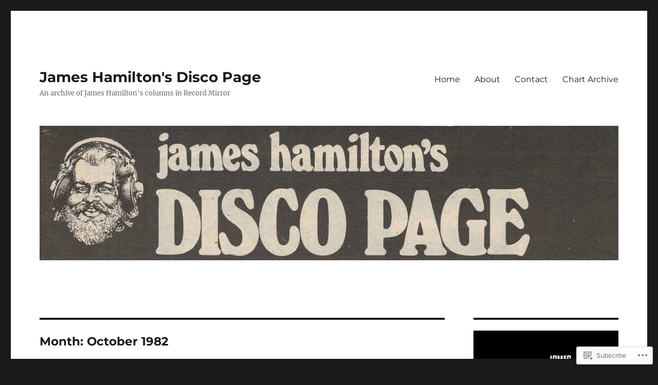

--- FILE ---
content_type: text/html; charset=UTF-8
request_url: https://jameshamiltonsdiscopage.com/1982/10/
body_size: 51900
content:
<!DOCTYPE html>
<html lang="en" class="no-js">
<head>
	<meta charset="UTF-8">
	<meta name="viewport" content="width=device-width, initial-scale=1">
	<link rel="profile" href="https://gmpg.org/xfn/11">
		<script>(function(html){html.className = html.className.replace(/\bno-js\b/,'js')})(document.documentElement);</script>
<title>October 1982 &#8211; James Hamilton&#039;s Disco Page</title>
<meta name='robots' content='max-image-preview:large' />

<!-- Async WordPress.com Remote Login -->
<script id="wpcom_remote_login_js">
var wpcom_remote_login_extra_auth = '';
function wpcom_remote_login_remove_dom_node_id( element_id ) {
	var dom_node = document.getElementById( element_id );
	if ( dom_node ) { dom_node.parentNode.removeChild( dom_node ); }
}
function wpcom_remote_login_remove_dom_node_classes( class_name ) {
	var dom_nodes = document.querySelectorAll( '.' + class_name );
	for ( var i = 0; i < dom_nodes.length; i++ ) {
		dom_nodes[ i ].parentNode.removeChild( dom_nodes[ i ] );
	}
}
function wpcom_remote_login_final_cleanup() {
	wpcom_remote_login_remove_dom_node_classes( "wpcom_remote_login_msg" );
	wpcom_remote_login_remove_dom_node_id( "wpcom_remote_login_key" );
	wpcom_remote_login_remove_dom_node_id( "wpcom_remote_login_validate" );
	wpcom_remote_login_remove_dom_node_id( "wpcom_remote_login_js" );
	wpcom_remote_login_remove_dom_node_id( "wpcom_request_access_iframe" );
	wpcom_remote_login_remove_dom_node_id( "wpcom_request_access_styles" );
}

// Watch for messages back from the remote login
window.addEventListener( "message", function( e ) {
	if ( e.origin === "https://r-login.wordpress.com" ) {
		var data = {};
		try {
			data = JSON.parse( e.data );
		} catch( e ) {
			wpcom_remote_login_final_cleanup();
			return;
		}

		if ( data.msg === 'LOGIN' ) {
			// Clean up the login check iframe
			wpcom_remote_login_remove_dom_node_id( "wpcom_remote_login_key" );

			var id_regex = new RegExp( /^[0-9]+$/ );
			var token_regex = new RegExp( /^.*|.*|.*$/ );
			if (
				token_regex.test( data.token )
				&& id_regex.test( data.wpcomid )
			) {
				// We have everything we need to ask for a login
				var script = document.createElement( "script" );
				script.setAttribute( "id", "wpcom_remote_login_validate" );
				script.src = '/remote-login.php?wpcom_remote_login=validate'
					+ '&wpcomid=' + data.wpcomid
					+ '&token=' + encodeURIComponent( data.token )
					+ '&host=' + window.location.protocol
					+ '//' + window.location.hostname
					+ '&postid=1710'
					+ '&is_singular=';
				document.body.appendChild( script );
			}

			return;
		}

		// Safari ITP, not logged in, so redirect
		if ( data.msg === 'LOGIN-REDIRECT' ) {
			window.location = 'https://wordpress.com/log-in?redirect_to=' + window.location.href;
			return;
		}

		// Safari ITP, storage access failed, remove the request
		if ( data.msg === 'LOGIN-REMOVE' ) {
			var css_zap = 'html { -webkit-transition: margin-top 1s; transition: margin-top 1s; } /* 9001 */ html { margin-top: 0 !important; } * html body { margin-top: 0 !important; } @media screen and ( max-width: 782px ) { html { margin-top: 0 !important; } * html body { margin-top: 0 !important; } }';
			var style_zap = document.createElement( 'style' );
			style_zap.type = 'text/css';
			style_zap.appendChild( document.createTextNode( css_zap ) );
			document.body.appendChild( style_zap );

			var e = document.getElementById( 'wpcom_request_access_iframe' );
			e.parentNode.removeChild( e );

			document.cookie = 'wordpress_com_login_access=denied; path=/; max-age=31536000';

			return;
		}

		// Safari ITP
		if ( data.msg === 'REQUEST_ACCESS' ) {
			console.log( 'request access: safari' );

			// Check ITP iframe enable/disable knob
			if ( wpcom_remote_login_extra_auth !== 'safari_itp_iframe' ) {
				return;
			}

			// If we are in a "private window" there is no ITP.
			var private_window = false;
			try {
				var opendb = window.openDatabase( null, null, null, null );
			} catch( e ) {
				private_window = true;
			}

			if ( private_window ) {
				console.log( 'private window' );
				return;
			}

			var iframe = document.createElement( 'iframe' );
			iframe.id = 'wpcom_request_access_iframe';
			iframe.setAttribute( 'scrolling', 'no' );
			iframe.setAttribute( 'sandbox', 'allow-storage-access-by-user-activation allow-scripts allow-same-origin allow-top-navigation-by-user-activation' );
			iframe.src = 'https://r-login.wordpress.com/remote-login.php?wpcom_remote_login=request_access&origin=' + encodeURIComponent( data.origin ) + '&wpcomid=' + encodeURIComponent( data.wpcomid );

			var css = 'html { -webkit-transition: margin-top 1s; transition: margin-top 1s; } /* 9001 */ html { margin-top: 46px !important; } * html body { margin-top: 46px !important; } @media screen and ( max-width: 660px ) { html { margin-top: 71px !important; } * html body { margin-top: 71px !important; } #wpcom_request_access_iframe { display: block; height: 71px !important; } } #wpcom_request_access_iframe { border: 0px; height: 46px; position: fixed; top: 0; left: 0; width: 100%; min-width: 100%; z-index: 99999; background: #23282d; } ';

			var style = document.createElement( 'style' );
			style.type = 'text/css';
			style.id = 'wpcom_request_access_styles';
			style.appendChild( document.createTextNode( css ) );
			document.body.appendChild( style );

			document.body.appendChild( iframe );
		}

		if ( data.msg === 'DONE' ) {
			wpcom_remote_login_final_cleanup();
		}
	}
}, false );

// Inject the remote login iframe after the page has had a chance to load
// more critical resources
window.addEventListener( "DOMContentLoaded", function( e ) {
	var iframe = document.createElement( "iframe" );
	iframe.style.display = "none";
	iframe.setAttribute( "scrolling", "no" );
	iframe.setAttribute( "id", "wpcom_remote_login_key" );
	iframe.src = "https://r-login.wordpress.com/remote-login.php"
		+ "?wpcom_remote_login=key"
		+ "&origin=aHR0cHM6Ly9qYW1lc2hhbWlsdG9uc2Rpc2NvcGFnZS5jb20%3D"
		+ "&wpcomid=124457567"
		+ "&time=" + Math.floor( Date.now() / 1000 );
	document.body.appendChild( iframe );
}, false );
</script>
<link rel='dns-prefetch' href='//s0.wp.com' />
<link rel="alternate" type="application/rss+xml" title="James Hamilton&#039;s Disco Page &raquo; Feed" href="https://jameshamiltonsdiscopage.com/feed/" />
<link rel="alternate" type="application/rss+xml" title="James Hamilton&#039;s Disco Page &raquo; Comments Feed" href="https://jameshamiltonsdiscopage.com/comments/feed/" />
	<script type="text/javascript">
		/* <![CDATA[ */
		function addLoadEvent(func) {
			var oldonload = window.onload;
			if (typeof window.onload != 'function') {
				window.onload = func;
			} else {
				window.onload = function () {
					oldonload();
					func();
				}
			}
		}
		/* ]]> */
	</script>
	<link crossorigin='anonymous' rel='stylesheet' id='all-css-0-1' href='/wp-content/mu-plugins/jetpack-plugin/sun/modules/theme-tools/compat/twentysixteen.css?m=1753279645i&cssminify=yes' type='text/css' media='all' />
<style id='wp-emoji-styles-inline-css'>

	img.wp-smiley, img.emoji {
		display: inline !important;
		border: none !important;
		box-shadow: none !important;
		height: 1em !important;
		width: 1em !important;
		margin: 0 0.07em !important;
		vertical-align: -0.1em !important;
		background: none !important;
		padding: 0 !important;
	}
/*# sourceURL=wp-emoji-styles-inline-css */
</style>
<link crossorigin='anonymous' rel='stylesheet' id='all-css-2-1' href='/wp-content/plugins/gutenberg-core/v22.2.0/build/styles/block-library/style.css?m=1764855221i&cssminify=yes' type='text/css' media='all' />
<style id='wp-block-library-inline-css'>
.has-text-align-justify {
	text-align:justify;
}
.has-text-align-justify{text-align:justify;}

/*# sourceURL=wp-block-library-inline-css */
</style><style id='wp-block-image-inline-css'>
.wp-block-image>a,.wp-block-image>figure>a{display:inline-block}.wp-block-image img{box-sizing:border-box;height:auto;max-width:100%;vertical-align:bottom}@media not (prefers-reduced-motion){.wp-block-image img.hide{visibility:hidden}.wp-block-image img.show{animation:show-content-image .4s}}.wp-block-image[style*=border-radius] img,.wp-block-image[style*=border-radius]>a{border-radius:inherit}.wp-block-image.has-custom-border img{box-sizing:border-box}.wp-block-image.aligncenter{text-align:center}.wp-block-image.alignfull>a,.wp-block-image.alignwide>a{width:100%}.wp-block-image.alignfull img,.wp-block-image.alignwide img{height:auto;width:100%}.wp-block-image .aligncenter,.wp-block-image .alignleft,.wp-block-image .alignright,.wp-block-image.aligncenter,.wp-block-image.alignleft,.wp-block-image.alignright{display:table}.wp-block-image .aligncenter>figcaption,.wp-block-image .alignleft>figcaption,.wp-block-image .alignright>figcaption,.wp-block-image.aligncenter>figcaption,.wp-block-image.alignleft>figcaption,.wp-block-image.alignright>figcaption{caption-side:bottom;display:table-caption}.wp-block-image .alignleft{float:left;margin:.5em 1em .5em 0}.wp-block-image .alignright{float:right;margin:.5em 0 .5em 1em}.wp-block-image .aligncenter{margin-left:auto;margin-right:auto}.wp-block-image :where(figcaption){margin-bottom:1em;margin-top:.5em}.wp-block-image.is-style-circle-mask img{border-radius:9999px}@supports ((-webkit-mask-image:none) or (mask-image:none)) or (-webkit-mask-image:none){.wp-block-image.is-style-circle-mask img{border-radius:0;-webkit-mask-image:url('data:image/svg+xml;utf8,<svg viewBox="0 0 100 100" xmlns="http://www.w3.org/2000/svg"><circle cx="50" cy="50" r="50"/></svg>');mask-image:url('data:image/svg+xml;utf8,<svg viewBox="0 0 100 100" xmlns="http://www.w3.org/2000/svg"><circle cx="50" cy="50" r="50"/></svg>');mask-mode:alpha;-webkit-mask-position:center;mask-position:center;-webkit-mask-repeat:no-repeat;mask-repeat:no-repeat;-webkit-mask-size:contain;mask-size:contain}}:root :where(.wp-block-image.is-style-rounded img,.wp-block-image .is-style-rounded img){border-radius:9999px}.wp-block-image figure{margin:0}.wp-lightbox-container{display:flex;flex-direction:column;position:relative}.wp-lightbox-container img{cursor:zoom-in}.wp-lightbox-container img:hover+button{opacity:1}.wp-lightbox-container button{align-items:center;backdrop-filter:blur(16px) saturate(180%);background-color:#5a5a5a40;border:none;border-radius:4px;cursor:zoom-in;display:flex;height:20px;justify-content:center;opacity:0;padding:0;position:absolute;right:16px;text-align:center;top:16px;width:20px;z-index:100}@media not (prefers-reduced-motion){.wp-lightbox-container button{transition:opacity .2s ease}}.wp-lightbox-container button:focus-visible{outline:3px auto #5a5a5a40;outline:3px auto -webkit-focus-ring-color;outline-offset:3px}.wp-lightbox-container button:hover{cursor:pointer;opacity:1}.wp-lightbox-container button:focus{opacity:1}.wp-lightbox-container button:focus,.wp-lightbox-container button:hover,.wp-lightbox-container button:not(:hover):not(:active):not(.has-background){background-color:#5a5a5a40;border:none}.wp-lightbox-overlay{box-sizing:border-box;cursor:zoom-out;height:100vh;left:0;overflow:hidden;position:fixed;top:0;visibility:hidden;width:100%;z-index:100000}.wp-lightbox-overlay .close-button{align-items:center;cursor:pointer;display:flex;justify-content:center;min-height:40px;min-width:40px;padding:0;position:absolute;right:calc(env(safe-area-inset-right) + 16px);top:calc(env(safe-area-inset-top) + 16px);z-index:5000000}.wp-lightbox-overlay .close-button:focus,.wp-lightbox-overlay .close-button:hover,.wp-lightbox-overlay .close-button:not(:hover):not(:active):not(.has-background){background:none;border:none}.wp-lightbox-overlay .lightbox-image-container{height:var(--wp--lightbox-container-height);left:50%;overflow:hidden;position:absolute;top:50%;transform:translate(-50%,-50%);transform-origin:top left;width:var(--wp--lightbox-container-width);z-index:9999999999}.wp-lightbox-overlay .wp-block-image{align-items:center;box-sizing:border-box;display:flex;height:100%;justify-content:center;margin:0;position:relative;transform-origin:0 0;width:100%;z-index:3000000}.wp-lightbox-overlay .wp-block-image img{height:var(--wp--lightbox-image-height);min-height:var(--wp--lightbox-image-height);min-width:var(--wp--lightbox-image-width);width:var(--wp--lightbox-image-width)}.wp-lightbox-overlay .wp-block-image figcaption{display:none}.wp-lightbox-overlay button{background:none;border:none}.wp-lightbox-overlay .scrim{background-color:#fff;height:100%;opacity:.9;position:absolute;width:100%;z-index:2000000}.wp-lightbox-overlay.active{visibility:visible}@media not (prefers-reduced-motion){.wp-lightbox-overlay.active{animation:turn-on-visibility .25s both}.wp-lightbox-overlay.active img{animation:turn-on-visibility .35s both}.wp-lightbox-overlay.show-closing-animation:not(.active){animation:turn-off-visibility .35s both}.wp-lightbox-overlay.show-closing-animation:not(.active) img{animation:turn-off-visibility .25s both}.wp-lightbox-overlay.zoom.active{animation:none;opacity:1;visibility:visible}.wp-lightbox-overlay.zoom.active .lightbox-image-container{animation:lightbox-zoom-in .4s}.wp-lightbox-overlay.zoom.active .lightbox-image-container img{animation:none}.wp-lightbox-overlay.zoom.active .scrim{animation:turn-on-visibility .4s forwards}.wp-lightbox-overlay.zoom.show-closing-animation:not(.active){animation:none}.wp-lightbox-overlay.zoom.show-closing-animation:not(.active) .lightbox-image-container{animation:lightbox-zoom-out .4s}.wp-lightbox-overlay.zoom.show-closing-animation:not(.active) .lightbox-image-container img{animation:none}.wp-lightbox-overlay.zoom.show-closing-animation:not(.active) .scrim{animation:turn-off-visibility .4s forwards}}@keyframes show-content-image{0%{visibility:hidden}99%{visibility:hidden}to{visibility:visible}}@keyframes turn-on-visibility{0%{opacity:0}to{opacity:1}}@keyframes turn-off-visibility{0%{opacity:1;visibility:visible}99%{opacity:0;visibility:visible}to{opacity:0;visibility:hidden}}@keyframes lightbox-zoom-in{0%{transform:translate(calc((-100vw + var(--wp--lightbox-scrollbar-width))/2 + var(--wp--lightbox-initial-left-position)),calc(-50vh + var(--wp--lightbox-initial-top-position))) scale(var(--wp--lightbox-scale))}to{transform:translate(-50%,-50%) scale(1)}}@keyframes lightbox-zoom-out{0%{transform:translate(-50%,-50%) scale(1);visibility:visible}99%{visibility:visible}to{transform:translate(calc((-100vw + var(--wp--lightbox-scrollbar-width))/2 + var(--wp--lightbox-initial-left-position)),calc(-50vh + var(--wp--lightbox-initial-top-position))) scale(var(--wp--lightbox-scale));visibility:hidden}}
/*# sourceURL=/wp-content/plugins/gutenberg-core/v22.2.0/build/styles/block-library/image/style.css */
</style>
<style id='wp-block-image-theme-inline-css'>
:root :where(.wp-block-image figcaption){color:#555;font-size:13px;text-align:center}.is-dark-theme :root :where(.wp-block-image figcaption){color:#ffffffa6}.wp-block-image{margin:0 0 1em}
/*# sourceURL=/wp-content/plugins/gutenberg-core/v22.2.0/build/styles/block-library/image/theme.css */
</style>
<style id='global-styles-inline-css'>
:root{--wp--preset--aspect-ratio--square: 1;--wp--preset--aspect-ratio--4-3: 4/3;--wp--preset--aspect-ratio--3-4: 3/4;--wp--preset--aspect-ratio--3-2: 3/2;--wp--preset--aspect-ratio--2-3: 2/3;--wp--preset--aspect-ratio--16-9: 16/9;--wp--preset--aspect-ratio--9-16: 9/16;--wp--preset--color--black: #000000;--wp--preset--color--cyan-bluish-gray: #abb8c3;--wp--preset--color--white: #fff;--wp--preset--color--pale-pink: #f78da7;--wp--preset--color--vivid-red: #cf2e2e;--wp--preset--color--luminous-vivid-orange: #ff6900;--wp--preset--color--luminous-vivid-amber: #fcb900;--wp--preset--color--light-green-cyan: #7bdcb5;--wp--preset--color--vivid-green-cyan: #00d084;--wp--preset--color--pale-cyan-blue: #8ed1fc;--wp--preset--color--vivid-cyan-blue: #0693e3;--wp--preset--color--vivid-purple: #9b51e0;--wp--preset--color--dark-gray: #1a1a1a;--wp--preset--color--medium-gray: #686868;--wp--preset--color--light-gray: #e5e5e5;--wp--preset--color--blue-gray: #4d545c;--wp--preset--color--bright-blue: #007acc;--wp--preset--color--light-blue: #9adffd;--wp--preset--color--dark-brown: #402b30;--wp--preset--color--medium-brown: #774e24;--wp--preset--color--dark-red: #640c1f;--wp--preset--color--bright-red: #ff675f;--wp--preset--color--yellow: #ffef8e;--wp--preset--gradient--vivid-cyan-blue-to-vivid-purple: linear-gradient(135deg,rgb(6,147,227) 0%,rgb(155,81,224) 100%);--wp--preset--gradient--light-green-cyan-to-vivid-green-cyan: linear-gradient(135deg,rgb(122,220,180) 0%,rgb(0,208,130) 100%);--wp--preset--gradient--luminous-vivid-amber-to-luminous-vivid-orange: linear-gradient(135deg,rgb(252,185,0) 0%,rgb(255,105,0) 100%);--wp--preset--gradient--luminous-vivid-orange-to-vivid-red: linear-gradient(135deg,rgb(255,105,0) 0%,rgb(207,46,46) 100%);--wp--preset--gradient--very-light-gray-to-cyan-bluish-gray: linear-gradient(135deg,rgb(238,238,238) 0%,rgb(169,184,195) 100%);--wp--preset--gradient--cool-to-warm-spectrum: linear-gradient(135deg,rgb(74,234,220) 0%,rgb(151,120,209) 20%,rgb(207,42,186) 40%,rgb(238,44,130) 60%,rgb(251,105,98) 80%,rgb(254,248,76) 100%);--wp--preset--gradient--blush-light-purple: linear-gradient(135deg,rgb(255,206,236) 0%,rgb(152,150,240) 100%);--wp--preset--gradient--blush-bordeaux: linear-gradient(135deg,rgb(254,205,165) 0%,rgb(254,45,45) 50%,rgb(107,0,62) 100%);--wp--preset--gradient--luminous-dusk: linear-gradient(135deg,rgb(255,203,112) 0%,rgb(199,81,192) 50%,rgb(65,88,208) 100%);--wp--preset--gradient--pale-ocean: linear-gradient(135deg,rgb(255,245,203) 0%,rgb(182,227,212) 50%,rgb(51,167,181) 100%);--wp--preset--gradient--electric-grass: linear-gradient(135deg,rgb(202,248,128) 0%,rgb(113,206,126) 100%);--wp--preset--gradient--midnight: linear-gradient(135deg,rgb(2,3,129) 0%,rgb(40,116,252) 100%);--wp--preset--font-size--small: 13px;--wp--preset--font-size--medium: 20px;--wp--preset--font-size--large: 36px;--wp--preset--font-size--x-large: 42px;--wp--preset--font-family--albert-sans: 'Albert Sans', sans-serif;--wp--preset--font-family--alegreya: Alegreya, serif;--wp--preset--font-family--arvo: Arvo, serif;--wp--preset--font-family--bodoni-moda: 'Bodoni Moda', serif;--wp--preset--font-family--bricolage-grotesque: 'Bricolage Grotesque', sans-serif;--wp--preset--font-family--cabin: Cabin, sans-serif;--wp--preset--font-family--chivo: Chivo, sans-serif;--wp--preset--font-family--commissioner: Commissioner, sans-serif;--wp--preset--font-family--cormorant: Cormorant, serif;--wp--preset--font-family--courier-prime: 'Courier Prime', monospace;--wp--preset--font-family--crimson-pro: 'Crimson Pro', serif;--wp--preset--font-family--dm-mono: 'DM Mono', monospace;--wp--preset--font-family--dm-sans: 'DM Sans', sans-serif;--wp--preset--font-family--dm-serif-display: 'DM Serif Display', serif;--wp--preset--font-family--domine: Domine, serif;--wp--preset--font-family--eb-garamond: 'EB Garamond', serif;--wp--preset--font-family--epilogue: Epilogue, sans-serif;--wp--preset--font-family--fahkwang: Fahkwang, sans-serif;--wp--preset--font-family--figtree: Figtree, sans-serif;--wp--preset--font-family--fira-sans: 'Fira Sans', sans-serif;--wp--preset--font-family--fjalla-one: 'Fjalla One', sans-serif;--wp--preset--font-family--fraunces: Fraunces, serif;--wp--preset--font-family--gabarito: Gabarito, system-ui;--wp--preset--font-family--ibm-plex-mono: 'IBM Plex Mono', monospace;--wp--preset--font-family--ibm-plex-sans: 'IBM Plex Sans', sans-serif;--wp--preset--font-family--ibarra-real-nova: 'Ibarra Real Nova', serif;--wp--preset--font-family--instrument-serif: 'Instrument Serif', serif;--wp--preset--font-family--inter: Inter, sans-serif;--wp--preset--font-family--josefin-sans: 'Josefin Sans', sans-serif;--wp--preset--font-family--jost: Jost, sans-serif;--wp--preset--font-family--libre-baskerville: 'Libre Baskerville', serif;--wp--preset--font-family--libre-franklin: 'Libre Franklin', sans-serif;--wp--preset--font-family--literata: Literata, serif;--wp--preset--font-family--lora: Lora, serif;--wp--preset--font-family--merriweather: Merriweather, serif;--wp--preset--font-family--montserrat: Montserrat, sans-serif;--wp--preset--font-family--newsreader: Newsreader, serif;--wp--preset--font-family--noto-sans-mono: 'Noto Sans Mono', sans-serif;--wp--preset--font-family--nunito: Nunito, sans-serif;--wp--preset--font-family--open-sans: 'Open Sans', sans-serif;--wp--preset--font-family--overpass: Overpass, sans-serif;--wp--preset--font-family--pt-serif: 'PT Serif', serif;--wp--preset--font-family--petrona: Petrona, serif;--wp--preset--font-family--piazzolla: Piazzolla, serif;--wp--preset--font-family--playfair-display: 'Playfair Display', serif;--wp--preset--font-family--plus-jakarta-sans: 'Plus Jakarta Sans', sans-serif;--wp--preset--font-family--poppins: Poppins, sans-serif;--wp--preset--font-family--raleway: Raleway, sans-serif;--wp--preset--font-family--roboto: Roboto, sans-serif;--wp--preset--font-family--roboto-slab: 'Roboto Slab', serif;--wp--preset--font-family--rubik: Rubik, sans-serif;--wp--preset--font-family--rufina: Rufina, serif;--wp--preset--font-family--sora: Sora, sans-serif;--wp--preset--font-family--source-sans-3: 'Source Sans 3', sans-serif;--wp--preset--font-family--source-serif-4: 'Source Serif 4', serif;--wp--preset--font-family--space-mono: 'Space Mono', monospace;--wp--preset--font-family--syne: Syne, sans-serif;--wp--preset--font-family--texturina: Texturina, serif;--wp--preset--font-family--urbanist: Urbanist, sans-serif;--wp--preset--font-family--work-sans: 'Work Sans', sans-serif;--wp--preset--spacing--20: 0.44rem;--wp--preset--spacing--30: 0.67rem;--wp--preset--spacing--40: 1rem;--wp--preset--spacing--50: 1.5rem;--wp--preset--spacing--60: 2.25rem;--wp--preset--spacing--70: 3.38rem;--wp--preset--spacing--80: 5.06rem;--wp--preset--shadow--natural: 6px 6px 9px rgba(0, 0, 0, 0.2);--wp--preset--shadow--deep: 12px 12px 50px rgba(0, 0, 0, 0.4);--wp--preset--shadow--sharp: 6px 6px 0px rgba(0, 0, 0, 0.2);--wp--preset--shadow--outlined: 6px 6px 0px -3px rgb(255, 255, 255), 6px 6px rgb(0, 0, 0);--wp--preset--shadow--crisp: 6px 6px 0px rgb(0, 0, 0);}:where(.is-layout-flex){gap: 0.5em;}:where(.is-layout-grid){gap: 0.5em;}body .is-layout-flex{display: flex;}.is-layout-flex{flex-wrap: wrap;align-items: center;}.is-layout-flex > :is(*, div){margin: 0;}body .is-layout-grid{display: grid;}.is-layout-grid > :is(*, div){margin: 0;}:where(.wp-block-columns.is-layout-flex){gap: 2em;}:where(.wp-block-columns.is-layout-grid){gap: 2em;}:where(.wp-block-post-template.is-layout-flex){gap: 1.25em;}:where(.wp-block-post-template.is-layout-grid){gap: 1.25em;}.has-black-color{color: var(--wp--preset--color--black) !important;}.has-cyan-bluish-gray-color{color: var(--wp--preset--color--cyan-bluish-gray) !important;}.has-white-color{color: var(--wp--preset--color--white) !important;}.has-pale-pink-color{color: var(--wp--preset--color--pale-pink) !important;}.has-vivid-red-color{color: var(--wp--preset--color--vivid-red) !important;}.has-luminous-vivid-orange-color{color: var(--wp--preset--color--luminous-vivid-orange) !important;}.has-luminous-vivid-amber-color{color: var(--wp--preset--color--luminous-vivid-amber) !important;}.has-light-green-cyan-color{color: var(--wp--preset--color--light-green-cyan) !important;}.has-vivid-green-cyan-color{color: var(--wp--preset--color--vivid-green-cyan) !important;}.has-pale-cyan-blue-color{color: var(--wp--preset--color--pale-cyan-blue) !important;}.has-vivid-cyan-blue-color{color: var(--wp--preset--color--vivid-cyan-blue) !important;}.has-vivid-purple-color{color: var(--wp--preset--color--vivid-purple) !important;}.has-black-background-color{background-color: var(--wp--preset--color--black) !important;}.has-cyan-bluish-gray-background-color{background-color: var(--wp--preset--color--cyan-bluish-gray) !important;}.has-white-background-color{background-color: var(--wp--preset--color--white) !important;}.has-pale-pink-background-color{background-color: var(--wp--preset--color--pale-pink) !important;}.has-vivid-red-background-color{background-color: var(--wp--preset--color--vivid-red) !important;}.has-luminous-vivid-orange-background-color{background-color: var(--wp--preset--color--luminous-vivid-orange) !important;}.has-luminous-vivid-amber-background-color{background-color: var(--wp--preset--color--luminous-vivid-amber) !important;}.has-light-green-cyan-background-color{background-color: var(--wp--preset--color--light-green-cyan) !important;}.has-vivid-green-cyan-background-color{background-color: var(--wp--preset--color--vivid-green-cyan) !important;}.has-pale-cyan-blue-background-color{background-color: var(--wp--preset--color--pale-cyan-blue) !important;}.has-vivid-cyan-blue-background-color{background-color: var(--wp--preset--color--vivid-cyan-blue) !important;}.has-vivid-purple-background-color{background-color: var(--wp--preset--color--vivid-purple) !important;}.has-black-border-color{border-color: var(--wp--preset--color--black) !important;}.has-cyan-bluish-gray-border-color{border-color: var(--wp--preset--color--cyan-bluish-gray) !important;}.has-white-border-color{border-color: var(--wp--preset--color--white) !important;}.has-pale-pink-border-color{border-color: var(--wp--preset--color--pale-pink) !important;}.has-vivid-red-border-color{border-color: var(--wp--preset--color--vivid-red) !important;}.has-luminous-vivid-orange-border-color{border-color: var(--wp--preset--color--luminous-vivid-orange) !important;}.has-luminous-vivid-amber-border-color{border-color: var(--wp--preset--color--luminous-vivid-amber) !important;}.has-light-green-cyan-border-color{border-color: var(--wp--preset--color--light-green-cyan) !important;}.has-vivid-green-cyan-border-color{border-color: var(--wp--preset--color--vivid-green-cyan) !important;}.has-pale-cyan-blue-border-color{border-color: var(--wp--preset--color--pale-cyan-blue) !important;}.has-vivid-cyan-blue-border-color{border-color: var(--wp--preset--color--vivid-cyan-blue) !important;}.has-vivid-purple-border-color{border-color: var(--wp--preset--color--vivid-purple) !important;}.has-vivid-cyan-blue-to-vivid-purple-gradient-background{background: var(--wp--preset--gradient--vivid-cyan-blue-to-vivid-purple) !important;}.has-light-green-cyan-to-vivid-green-cyan-gradient-background{background: var(--wp--preset--gradient--light-green-cyan-to-vivid-green-cyan) !important;}.has-luminous-vivid-amber-to-luminous-vivid-orange-gradient-background{background: var(--wp--preset--gradient--luminous-vivid-amber-to-luminous-vivid-orange) !important;}.has-luminous-vivid-orange-to-vivid-red-gradient-background{background: var(--wp--preset--gradient--luminous-vivid-orange-to-vivid-red) !important;}.has-very-light-gray-to-cyan-bluish-gray-gradient-background{background: var(--wp--preset--gradient--very-light-gray-to-cyan-bluish-gray) !important;}.has-cool-to-warm-spectrum-gradient-background{background: var(--wp--preset--gradient--cool-to-warm-spectrum) !important;}.has-blush-light-purple-gradient-background{background: var(--wp--preset--gradient--blush-light-purple) !important;}.has-blush-bordeaux-gradient-background{background: var(--wp--preset--gradient--blush-bordeaux) !important;}.has-luminous-dusk-gradient-background{background: var(--wp--preset--gradient--luminous-dusk) !important;}.has-pale-ocean-gradient-background{background: var(--wp--preset--gradient--pale-ocean) !important;}.has-electric-grass-gradient-background{background: var(--wp--preset--gradient--electric-grass) !important;}.has-midnight-gradient-background{background: var(--wp--preset--gradient--midnight) !important;}.has-small-font-size{font-size: var(--wp--preset--font-size--small) !important;}.has-medium-font-size{font-size: var(--wp--preset--font-size--medium) !important;}.has-large-font-size{font-size: var(--wp--preset--font-size--large) !important;}.has-x-large-font-size{font-size: var(--wp--preset--font-size--x-large) !important;}.has-albert-sans-font-family{font-family: var(--wp--preset--font-family--albert-sans) !important;}.has-alegreya-font-family{font-family: var(--wp--preset--font-family--alegreya) !important;}.has-arvo-font-family{font-family: var(--wp--preset--font-family--arvo) !important;}.has-bodoni-moda-font-family{font-family: var(--wp--preset--font-family--bodoni-moda) !important;}.has-bricolage-grotesque-font-family{font-family: var(--wp--preset--font-family--bricolage-grotesque) !important;}.has-cabin-font-family{font-family: var(--wp--preset--font-family--cabin) !important;}.has-chivo-font-family{font-family: var(--wp--preset--font-family--chivo) !important;}.has-commissioner-font-family{font-family: var(--wp--preset--font-family--commissioner) !important;}.has-cormorant-font-family{font-family: var(--wp--preset--font-family--cormorant) !important;}.has-courier-prime-font-family{font-family: var(--wp--preset--font-family--courier-prime) !important;}.has-crimson-pro-font-family{font-family: var(--wp--preset--font-family--crimson-pro) !important;}.has-dm-mono-font-family{font-family: var(--wp--preset--font-family--dm-mono) !important;}.has-dm-sans-font-family{font-family: var(--wp--preset--font-family--dm-sans) !important;}.has-dm-serif-display-font-family{font-family: var(--wp--preset--font-family--dm-serif-display) !important;}.has-domine-font-family{font-family: var(--wp--preset--font-family--domine) !important;}.has-eb-garamond-font-family{font-family: var(--wp--preset--font-family--eb-garamond) !important;}.has-epilogue-font-family{font-family: var(--wp--preset--font-family--epilogue) !important;}.has-fahkwang-font-family{font-family: var(--wp--preset--font-family--fahkwang) !important;}.has-figtree-font-family{font-family: var(--wp--preset--font-family--figtree) !important;}.has-fira-sans-font-family{font-family: var(--wp--preset--font-family--fira-sans) !important;}.has-fjalla-one-font-family{font-family: var(--wp--preset--font-family--fjalla-one) !important;}.has-fraunces-font-family{font-family: var(--wp--preset--font-family--fraunces) !important;}.has-gabarito-font-family{font-family: var(--wp--preset--font-family--gabarito) !important;}.has-ibm-plex-mono-font-family{font-family: var(--wp--preset--font-family--ibm-plex-mono) !important;}.has-ibm-plex-sans-font-family{font-family: var(--wp--preset--font-family--ibm-plex-sans) !important;}.has-ibarra-real-nova-font-family{font-family: var(--wp--preset--font-family--ibarra-real-nova) !important;}.has-instrument-serif-font-family{font-family: var(--wp--preset--font-family--instrument-serif) !important;}.has-inter-font-family{font-family: var(--wp--preset--font-family--inter) !important;}.has-josefin-sans-font-family{font-family: var(--wp--preset--font-family--josefin-sans) !important;}.has-jost-font-family{font-family: var(--wp--preset--font-family--jost) !important;}.has-libre-baskerville-font-family{font-family: var(--wp--preset--font-family--libre-baskerville) !important;}.has-libre-franklin-font-family{font-family: var(--wp--preset--font-family--libre-franklin) !important;}.has-literata-font-family{font-family: var(--wp--preset--font-family--literata) !important;}.has-lora-font-family{font-family: var(--wp--preset--font-family--lora) !important;}.has-merriweather-font-family{font-family: var(--wp--preset--font-family--merriweather) !important;}.has-montserrat-font-family{font-family: var(--wp--preset--font-family--montserrat) !important;}.has-newsreader-font-family{font-family: var(--wp--preset--font-family--newsreader) !important;}.has-noto-sans-mono-font-family{font-family: var(--wp--preset--font-family--noto-sans-mono) !important;}.has-nunito-font-family{font-family: var(--wp--preset--font-family--nunito) !important;}.has-open-sans-font-family{font-family: var(--wp--preset--font-family--open-sans) !important;}.has-overpass-font-family{font-family: var(--wp--preset--font-family--overpass) !important;}.has-pt-serif-font-family{font-family: var(--wp--preset--font-family--pt-serif) !important;}.has-petrona-font-family{font-family: var(--wp--preset--font-family--petrona) !important;}.has-piazzolla-font-family{font-family: var(--wp--preset--font-family--piazzolla) !important;}.has-playfair-display-font-family{font-family: var(--wp--preset--font-family--playfair-display) !important;}.has-plus-jakarta-sans-font-family{font-family: var(--wp--preset--font-family--plus-jakarta-sans) !important;}.has-poppins-font-family{font-family: var(--wp--preset--font-family--poppins) !important;}.has-raleway-font-family{font-family: var(--wp--preset--font-family--raleway) !important;}.has-roboto-font-family{font-family: var(--wp--preset--font-family--roboto) !important;}.has-roboto-slab-font-family{font-family: var(--wp--preset--font-family--roboto-slab) !important;}.has-rubik-font-family{font-family: var(--wp--preset--font-family--rubik) !important;}.has-rufina-font-family{font-family: var(--wp--preset--font-family--rufina) !important;}.has-sora-font-family{font-family: var(--wp--preset--font-family--sora) !important;}.has-source-sans-3-font-family{font-family: var(--wp--preset--font-family--source-sans-3) !important;}.has-source-serif-4-font-family{font-family: var(--wp--preset--font-family--source-serif-4) !important;}.has-space-mono-font-family{font-family: var(--wp--preset--font-family--space-mono) !important;}.has-syne-font-family{font-family: var(--wp--preset--font-family--syne) !important;}.has-texturina-font-family{font-family: var(--wp--preset--font-family--texturina) !important;}.has-urbanist-font-family{font-family: var(--wp--preset--font-family--urbanist) !important;}.has-work-sans-font-family{font-family: var(--wp--preset--font-family--work-sans) !important;}
/*# sourceURL=global-styles-inline-css */
</style>

<style id='classic-theme-styles-inline-css'>
/*! This file is auto-generated */
.wp-block-button__link{color:#fff;background-color:#32373c;border-radius:9999px;box-shadow:none;text-decoration:none;padding:calc(.667em + 2px) calc(1.333em + 2px);font-size:1.125em}.wp-block-file__button{background:#32373c;color:#fff;text-decoration:none}
/*# sourceURL=/wp-includes/css/classic-themes.min.css */
</style>
<link crossorigin='anonymous' rel='stylesheet' id='all-css-4-1' href='/_static/??-eJyNketOwzAMhV8I1+rYBX4gHgWlrSnZ4jSKHbq9/RyVm8So+BPZR+c7tmKcE/RTVIqKKZTRR8F+6sLUnwQ3TfvQtCCeUyDI9N5scfCiXw4QvQRqepE7/BHEBb6zMpnOyWl1MA3eUSA22xo2+2EkNVw+a1A6ryPJxkDXpUwiYC/7wqBvNkt+cYuMqXSoswkX8WclivhqBkGmnP1Mzmy5DhDgqpvqdOl9tCiZglO3ttSRNLn+9NGjlIgvhuJIkbKvEbfL/y98+wJ/2uuHLrerzDM/tYfd/ebwuN/ujlcQwsZl&cssminify=yes' type='text/css' media='all' />
<style id='twentysixteen-style-inline-css'>
.byline { clip: rect(1px, 1px, 1px, 1px); height: 1px; position: absolute; overflow: hidden; width: 1px; }
/*# sourceURL=twentysixteen-style-inline-css */
</style>
<link crossorigin='anonymous' rel='stylesheet' id='all-css-10-1' href='/_static/??-eJx9y0EOwjAMRNELYUxEK7FBnKWNTAhK7Kh2lPb2pGyADbv5Iz1sBbywERvagzIpljqjtX5sGlcjYvSqqLYlgla85GPvA37BXKGkGiIrLjQnCX2Gt/rkPxRIIImfLAr/BNzTFJed3vLVjW4YT2fnLs8X8DhDqQ==&cssminify=yes' type='text/css' media='all' />
<style id='jetpack-global-styles-frontend-style-inline-css'>
:root { --font-headings: unset; --font-base: unset; --font-headings-default: -apple-system,BlinkMacSystemFont,"Segoe UI",Roboto,Oxygen-Sans,Ubuntu,Cantarell,"Helvetica Neue",sans-serif; --font-base-default: -apple-system,BlinkMacSystemFont,"Segoe UI",Roboto,Oxygen-Sans,Ubuntu,Cantarell,"Helvetica Neue",sans-serif;}
/*# sourceURL=jetpack-global-styles-frontend-style-inline-css */
</style>
<link crossorigin='anonymous' rel='stylesheet' id='all-css-12-1' href='/wp-content/themes/h4/global.css?m=1420737423i&cssminify=yes' type='text/css' media='all' />
<script id="wpcom-actionbar-placeholder-js-extra">
var actionbardata = {"siteID":"124457567","postID":"0","siteURL":"https://jameshamiltonsdiscopage.com","xhrURL":"https://jameshamiltonsdiscopage.com/wp-admin/admin-ajax.php","nonce":"254b6b84e8","isLoggedIn":"","statusMessage":"","subsEmailDefault":"instantly","proxyScriptUrl":"https://s0.wp.com/wp-content/js/wpcom-proxy-request.js?m=1513050504i&amp;ver=20211021","i18n":{"followedText":"New posts from this site will now appear in your \u003Ca href=\"https://wordpress.com/reader\"\u003EReader\u003C/a\u003E","foldBar":"Collapse this bar","unfoldBar":"Expand this bar","shortLinkCopied":"Shortlink copied to clipboard."}};
//# sourceURL=wpcom-actionbar-placeholder-js-extra
</script>
<script id="jetpack-mu-wpcom-settings-js-before">
var JETPACK_MU_WPCOM_SETTINGS = {"assetsUrl":"https://s0.wp.com/wp-content/mu-plugins/jetpack-mu-wpcom-plugin/sun/jetpack_vendor/automattic/jetpack-mu-wpcom/src/build/"};
//# sourceURL=jetpack-mu-wpcom-settings-js-before
</script>
<script crossorigin='anonymous' type='text/javascript'  src='/_static/??/wp-content/js/rlt-proxy.js,/wp-content/themes/pub/twentysixteen/js/html5.js?m=1720530689j'></script>
<script id="rlt-proxy-js-after">
	rltInitialize( {"token":null,"iframeOrigins":["https:\/\/widgets.wp.com"]} );
//# sourceURL=rlt-proxy-js-after
</script>
<link rel="EditURI" type="application/rsd+xml" title="RSD" href="https://jameshamiltonsdiscopage.wordpress.com/xmlrpc.php?rsd" />
<meta name="generator" content="WordPress.com" />

<!-- Jetpack Open Graph Tags -->
<meta property="og:type" content="website" />
<meta property="og:title" content="October 1982 &#8211; James Hamilton&#039;s Disco Page" />
<meta property="og:site_name" content="James Hamilton&#039;s Disco Page" />
<meta property="og:image" content="https://s0.wp.com/i/blank.jpg?m=1383295312i" />
<meta property="og:image:width" content="200" />
<meta property="og:image:height" content="200" />
<meta property="og:image:alt" content="" />
<meta property="og:locale" content="en_US" />

<!-- End Jetpack Open Graph Tags -->
<link rel="shortcut icon" type="image/x-icon" href="https://s0.wp.com/i/favicon.ico?m=1713425267i" sizes="16x16 24x24 32x32 48x48" />
<link rel="icon" type="image/x-icon" href="https://s0.wp.com/i/favicon.ico?m=1713425267i" sizes="16x16 24x24 32x32 48x48" />
<link rel="apple-touch-icon" href="https://s0.wp.com/i/webclip.png?m=1713868326i" />
<link rel="search" type="application/opensearchdescription+xml" href="https://jameshamiltonsdiscopage.com/osd.xml" title="James Hamilton&#039;s Disco Page" />
<link rel="search" type="application/opensearchdescription+xml" href="https://s1.wp.com/opensearch.xml" title="WordPress.com" />
<style>.recentcomments a{display:inline !important;padding:0 !important;margin:0 !important;}</style>		<style type="text/css">
			.recentcomments a {
				display: inline !important;
				padding: 0 !important;
				margin: 0 !important;
			}

			table.recentcommentsavatartop img.avatar, table.recentcommentsavatarend img.avatar {
				border: 0px;
				margin: 0;
			}

			table.recentcommentsavatartop a, table.recentcommentsavatarend a {
				border: 0px !important;
				background-color: transparent !important;
			}

			td.recentcommentsavatarend, td.recentcommentsavatartop {
				padding: 0px 0px 1px 0px;
				margin: 0px;
			}

			td.recentcommentstextend {
				border: none !important;
				padding: 0px 0px 2px 10px;
			}

			.rtl td.recentcommentstextend {
				padding: 0px 10px 2px 0px;
			}

			td.recentcommentstexttop {
				border: none;
				padding: 0px 0px 0px 10px;
			}

			.rtl td.recentcommentstexttop {
				padding: 0px 10px 0px 0px;
			}
		</style>
		<meta name="description" content="5 posts published by Mike A during October 1982" />
<link crossorigin='anonymous' rel='stylesheet' id='all-css-6-3' href='/_static/??-eJydj9FqAkEMRX/IMWi10ofip8iYCRqdmQx7M7v077uCtoVCob6Fc8nJDU0tsFWX6lR6aLmftIIu4i3yNcxoamzlHhB6fWSHUWqygWJ3K9Fd+WuLcwSUg5+lSDhLbjJQUjgNgmYVOkoYNYnhN1kysKC/a/1oc9DKdMzGVxAmnS/9U1As9SwgjoN1SP7+4g6e9E2aTuIgtxaaYZ7gH1lutn15X+22L+vd2+tme/kEFg+TTA==&cssminify=yes' type='text/css' media='all' />
</head>

<body class="archive date wp-embed-responsive wp-theme-pubtwentysixteen customizer-styles-applied hfeed jetpack-reblog-enabled author-hidden">
<div id="page" class="site">
	<div class="site-inner">
		<a class="skip-link screen-reader-text" href="#content">
			Skip to content		</a>

		<header id="masthead" class="site-header">
			<div class="site-header-main">
				<div class="site-branding">
					<a href="https://jameshamiltonsdiscopage.com/" class="site-logo-link" rel="home" itemprop="url"></a>
											<p class="site-title"><a href="https://jameshamiltonsdiscopage.com/" rel="home">James Hamilton&#039;s Disco Page</a></p>
												<p class="site-description">An archive of James Hamilton&#039;s columns in Record Mirror</p>
									</div><!-- .site-branding -->

									<button id="menu-toggle" class="menu-toggle">Menu</button>

					<div id="site-header-menu" class="site-header-menu">
													<nav id="site-navigation" class="main-navigation" aria-label="Primary Menu">
								<div class="menu-primary-container"><ul id="menu-primary" class="primary-menu"><li id="menu-item-8" class="menu-item menu-item-type-custom menu-item-object-custom menu-item-8"><a href="/">Home</a></li>
<li id="menu-item-9" class="menu-item menu-item-type-post_type menu-item-object-page menu-item-9"><a href="https://jameshamiltonsdiscopage.com/about/">About</a></li>
<li id="menu-item-10" class="menu-item menu-item-type-post_type menu-item-object-page menu-item-10"><a href="https://jameshamiltonsdiscopage.com/contact/">Contact</a></li>
<li id="menu-item-59" class="menu-item menu-item-type-post_type menu-item-object-page menu-item-59"><a href="https://jameshamiltonsdiscopage.com/chart-archive/">Chart Archive</a></li>
</ul></div>							</nav><!-- .main-navigation -->
						
													<nav id="social-navigation" class="social-navigation" aria-label="Social Links Menu">
								<div class="menu-social-links-container"><ul id="menu-social-links" class="social-links-menu"><li id="menu-item-11" class="menu-item menu-item-type-custom menu-item-object-custom menu-item-11"><a href="https://twitter.com/"><span class="screen-reader-text">Twitter</span></a></li>
<li id="menu-item-12" class="menu-item menu-item-type-custom menu-item-object-custom menu-item-12"><a href="https://www.facebook.com/"><span class="screen-reader-text">Facebook</span></a></li>
<li id="menu-item-13" class="menu-item menu-item-type-custom menu-item-object-custom menu-item-13"><a href="http://plus.google.com"><span class="screen-reader-text">Google+</span></a></li>
<li id="menu-item-14" class="menu-item menu-item-type-custom menu-item-object-custom menu-item-14"><a href="http://github.com"><span class="screen-reader-text">GitHub</span></a></li>
<li id="menu-item-15" class="menu-item menu-item-type-custom menu-item-object-custom menu-item-15"><a href="http://wordpress.com"><span class="screen-reader-text">WordPress.com</span></a></li>
</ul></div>							</nav><!-- .social-navigation -->
											</div><!-- .site-header-menu -->
							</div><!-- .site-header-main -->

											<div class="header-image">
					<a href="https://jameshamiltonsdiscopage.com/" rel="home">
						<img src="https://jameshamiltonsdiscopage.com/wp-content/uploads/1976/02/cropped-jhdp.jpg" srcset="" sizes="" width="1200" height="279" alt="James Hamilton&#039;s Disco Page">
					</a>
				</div><!-- .header-image -->
					</header><!-- .site-header -->

		<div id="content" class="site-content">

	<div id="primary" class="content-area">
		<main id="main" class="site-main">

		
			<header class="page-header">
				<h1 class="page-title">Month: <span>October 1982</span></h1>			</header><!-- .page-header -->

			
<article id="post-1710" class="post-1710 post type-post status-publish format-standard hentry category-uncategorized">
	<header class="entry-header">
		
		<h2 class="entry-title"><a href="https://jameshamiltonsdiscopage.com/1982/10/30/october-30-1982-garys-gang-nick-straker-band-greg-henderson-wreckin-crew-madonna-janet-jackson/" rel="bookmark">October 30, 1982: Gary&#8217;s Gang, Nick Straker Band, Greg Henderson, Wreckin Crew, Madonna, Janet&nbsp;Jackson</a></h2>	</header><!-- .entry-header -->

	
	
	<div class="entry-content">
		<p>ODDS &#8216;N&#8217; BODS</p>
<p>EVELYN KING &#8216;<a href="https://www.youtube.com/watch?v=qlJ8_jSy8zM">Back To Love</a>&#8216; / &#8216;Shame&#8217; is the follow-up, due now . . . Lionel Richie is now selling better on less noisily pressed French import, but in fact his album has been banned on import anyway . . . Mighty Diamonds &#8216;<a href="https://www.youtube.com/watch?v=5B2qDzJOiag">Pass The Kouchie</a>&#8216; has been re-promoted not surprisingly on 70½bpm 7in (Music Works RT 100), but whether it&#8217;s on 12in again is unclear . . . Mark Clark, with friends in high places, got the Liberal Publication Dept to send me David Steel&#8217;s &#8216;<a href="https://www.youtube.com/watch?v=UziZYL_gtDc">I Feel Liberal — Alright!</a>&#8216; (Scotland Video SV 555), a fairly moronic 94-95bpm 7in pop chanter complete with printed instructions to dance the Steel-Step, of curiosity value solely for the Liberal leader&#8217;s superimposed &#8220;rap&#8221; towards the end! . . . Incantation&#8217;s &#8220;Andean&#8221; 96-122bpm &#8216;Cacharpaya&#8217; is also on 12in (Beggars Banquet BEG 84T) . . . Freda Payne, Denroy Morgan, Jamaica Girls, Disco Connection are coming from PRT . . . The Jammers &#8216;And You Know That&#8217; has now appeared in a Shep Pettibone &#8216;Dub Version&#8217; with his original mix side as flip (US Salsoul SG 337) . . . Yaz(oo) &#8216;Don&#8217;t Go&#8217; now tops the US Dance/Disco chart . . . Barry&#8217;s Disco Centre holds another equipment exhibition in Gloucester on Sunday 14th November, in the Gloucester Leisure Centre 12-5.30pm, including large screen video, a huge Pulsar lighting display, and PA by Radio 1&#8217;s Simon Bates . . . Edgbaston Faces French now hold the DJ Convention on Sunday 28th November, and it&#8217;s co-sponsored by Rush Release/Club Mirror — who are also mounting a national search for the Disc Jockey Of The Year (disco/cabaret club/college/pub jocks eligible) . . . Rush Release Video Ltd has also been launched to supply clubs with up to date video compilations covering three musical categories — Pop/MoR, Soul/Disco, Alternative/Dance — as near to monthly as possible and all for just a £25 registration fee (for one category, £50 for two, £60 for three) per annum, the actual tapes being financed by a sponsor&#8217;s adverts which will comprise 2 second flashes between tracks and one full commercial (details 01-675 4916) . . . Disc-Eyes video compilations at £60 per month for one hour of general chart/new release/oldies material look less attractive in comparison now although they&#8217;re in line with other prevailing charges (details 01-734 8311) . . . New York based Davemann Enterprises (they control OPEC, the Organisation of Professional Entertainers of Color, a DJ record pool) are rather sketchily asking for UK or European &#8220;music coordinators&#8221; (ie: DJs) to work in America — don&#8217;t only send your details but ask for their full terms and conditions, contacting Diana Bravo, 175 Main Ave, Wheatley Heights, NY 11798, USA (Suite 170) . . . Giles Rankin (ex-Southampton University&#8217;s Bootsies) will be assistant manager at the new Our Price record shop in Bournemouth&#8217;s Commercial Road, and personally responsible for the import stock giving DJs reasonable rates . . . Peterborough&#8217;s &#8216;Godfather&#8217; Steve Allen sits in for holidaying Robert Jones on Hereward Radio&#8217;s Soul Show this Saturday 7-10pm, Greg &#8216;115bpm&#8217; Wilson should be starting his new mixing spots (three of 15 minutes each) on Mike Shaft&#8217;s Piccadilly Radio soul show this Sunday afternoon . . . Harvey Fuqua rang me last week to say that he&#8217;ll be working here and in Belgium now, and — considering he gave Marvin Gaye his first gig back in the late &#8217;50s as one of his Moonglows — Harvey&#8217;s new production partnership with Marvin is aptly called Full Circle . . . Marvin incidentally is conspicuously absent from Motown&#8217;s new two &#8217;16 Big Hits&#8217; LPs (&#8216;The Early &#8217;60s&#8217; / &#8216;The Late &#8217;60s&#8217;), but on the other hand there&#8217;s an inordinate amount of Diana Ross &amp; The Supremes included . . . Theo Loyla finally marries Level 42 sleeve-designing Joy Barling this coming Monday, celebrating afterwards at the now thoroughly presentable and flourishing Mayfair Gullivers . . . I did a wedding gig last Saturday in possibly the largest acreage of marquee I&#8217;ve ever seen, ending up this time with all the fellas zooming up and down the full length to the &#8216;Dambusters&#8217;! . . . Frank Sinatra&#8217;s &#8216;Night And Day&#8217; suddenly sounds essential, since its brilliant adaptation into an Outdoor Girl cosmetics commercial . . . Gary Oldis (Aycliffe Bee Jays Country Club) compiled his current chart purely from request slips, and still Alfie Silas &#8216;<a href="https://www.youtube.com/watch?v=BOI5MB2bsv0">Puppet</a>&#8216; came in at number 9 — hurrah! . . . Mark Clark (Bracknell 54799) needs the US 12in disco remake of Andy Williams &#8216;Love Story&#8217;, your price paid . . . Chris Ramrachia (01-422 6338), early week warm-up to Graham Gold at Gullivers, wants mobile or resident work (who doesn&#8217;t?) . . . Graham&#8217;s hairstyle incidentally, halfway to a new cut last week, temporarily made him look like an economy size Steve Walsh! . . . ouch, that&#8217;s my shin! . . . Kev Hill (Brentwood) was puzzled by a request for &#8220;the one with the geezer who shouts “horse shit”, until it turned out to be the “push it” bit from Weeks &amp; Co! . . . Colin Cordrey (Edinburgh Mad Hatter&#8217;s Speakeasy) had a white drawling US southerner ask after an hour of solid soul mixing, “Don&#8217;t you-all ever play any American music?” — turned out the idiot appeared quite unaware of any music outside Country &amp; Western! . . . Larry Foster says he almost saw John Osborne at Ilford&#8217;s Room At The Top but before he could get near him, John was fighting off a posse of women who mistook him for Nick Heyward — and he was literally caught with his pants down! . . . The Hudsons have done a great jingle for Soul On Sound, so how come they can&#8217;t sing that well on their record?! . . . Frenchie&#8217;s latest slow oldie around the North-West is Roberta Flack &#8216;<a href="https://www.youtube.com/watch?v=m8WV5Zo7T5w">Qual E Malindrinho</a>&#8216; (MCA LP) . . . Charly Records have released the Nina Simone &#8216;My Baby Just Cares For Me&#8217; LP of vintage &#8217;50s cuts (CR 30217) . . . John Dene (Dunstable &amp; Wimbledon Tiffanys) superimposes the first few seconds of &#8216;E.T. Boogie&#8217; over any instrumental bit of Yaz &#8216;Situation (Dub Mix)&#8217; . . . &#8216;Star Wars&#8217; as predicted lost its sense of wonder when seen on the small screen (in fact I went out for a meal!) . . . Chris Hill, future singing star? . . . Paul Anthony (Wolverhampton Eve&#8217;s) continues his &#8220;do it do it&#8221; theme with &#8220;DJs do it with Shure microphones, James Hamilton does it with a stopwatch, Steve Walsh does it with curling tongs, Rush Release do it with everybody, Radio One&#8217;s Steve Wright won&#8217;t do it in Wolverhampton&#8221; . . . Paul Anthony does it without kneecaps? . . . KEEP THE FORCE!</p>
<hr />
<p>AT LAST CBS have released the long awaited 12in version of Marvin Gaye&#8217;s superbly sensuous 97/47bpm &#8216;<a href="https://www.youtube.com/watch?v=gpvQJuHvYmg">(Sexual) Healing</a>&#8216; (CBS A 13-2855), although at 4:50 the &#8216;Club Mix&#8217; is hardly a marathon — so mixers will still probably combine two copies using the instrumental flip. Unbelievably, all the backing is completely electronic.</p>
<hr />
<p>UK NEWIES</p>
<div class="jetpack-video-wrapper">
<div class="embed-youtube"><iframe title="Gary&#039;s gang - Knock Me Out (Extended)" width="840" height="630" src="https://www.youtube.com/embed/pSFCU_p-9rg?feature=oembed" frameborder="0" allow="accelerometer; autoplay; clipboard-write; encrypted-media; gyroscope; picture-in-picture; web-share" referrerpolicy="strict-origin-when-cross-origin" allowfullscreen></iframe></div>
</div>
<p>GARY&#8217;S GANG: &#8216;Knock Me Out&#8217; (Arista ARIST 12499).<br />
Right back with their old &#8216;Keep On Dancin&#8217; sound, this Eric Matthew-produced cheerfully romping 121½-121bpm 12in crossover smash sounds refreshingly simple and frisky (instrumental flip) and is already hitting radio here.</p>
<div class="jetpack-video-wrapper">
<div class="embed-youtube"><iframe title="The Nick Straker Band - Straight Ahead (12&quot; Electro Disco-Funk 1982)" width="840" height="630" src="https://www.youtube.com/embed/5LtEBE5GWQA?feature=oembed" frameborder="0" allow="accelerometer; autoplay; clipboard-write; encrypted-media; gyroscope; picture-in-picture; web-share" referrerpolicy="strict-origin-when-cross-origin" allowfullscreen></iframe></div>
</div>
<p>THE NICK STRAKER BAND: &#8216;Straight Ahead&#8217; (Firebird/Pinnacle 12 FLAME 33).<br />
Appropriately titled excellent simple 121½bpm 12in driving smacker has high pitched harmonies, honking sax, intensifying rhythm, and two more differently treated instrumental versions on the flip.</p>
<div class="jetpack-video-wrapper">
<div class="embed-youtube"><iframe title="Dreamin&#039; - Greg Henderson (1982)" width="840" height="630" src="https://www.youtube.com/embed/YvC5IEvXNgI?feature=oembed" frameborder="0" allow="accelerometer; autoplay; clipboard-write; encrypted-media; gyroscope; picture-in-picture; web-share" referrerpolicy="strict-origin-when-cross-origin" allowfullscreen></iframe></div>
</div>
<p>GREG HENDERSON: &#8216;Dreamin&#8217; (Greyhound Record Productions GRPT 101, via IDS).<br />
On UK release just as it&#8217;s picked up by SAM in the States, this massive smash jazz-funk flowing 116bpm 12in shuffler may have less commercial appeal than the above two reviews but musically is the one discerning fans will buy.  <a href="https://jameshamiltonsdiscopage.com/1982/10/30/october-30-1982-garys-gang-nick-straker-band-greg-henderson-wreckin-crew-madonna-janet-jackson/#more-1710" class="more-link">Continue reading<span class="screen-reader-text"> &#8220;October 30, 1982: Gary&#8217;s Gang, Nick Straker Band, Greg Henderson, Wreckin Crew, Madonna, Janet&nbsp;Jackson&#8221;</span></a></p>
	</div><!-- .entry-content -->

	<footer class="entry-footer">
		<span class="byline"><span class="author vcard"><img referrerpolicy="no-referrer" alt='Unknown&#039;s avatar' src='https://2.gravatar.com/avatar/ed79c2c5f43f4313f295765f3dab06d8b337cc649bd370055a24f0c833a22105?s=49&#038;d=identicon&#038;r=G' srcset='https://2.gravatar.com/avatar/ed79c2c5f43f4313f295765f3dab06d8b337cc649bd370055a24f0c833a22105?s=49&#038;d=identicon&#038;r=G 1x, https://2.gravatar.com/avatar/ed79c2c5f43f4313f295765f3dab06d8b337cc649bd370055a24f0c833a22105?s=74&#038;d=identicon&#038;r=G 1.5x, https://2.gravatar.com/avatar/ed79c2c5f43f4313f295765f3dab06d8b337cc649bd370055a24f0c833a22105?s=98&#038;d=identicon&#038;r=G 2x, https://2.gravatar.com/avatar/ed79c2c5f43f4313f295765f3dab06d8b337cc649bd370055a24f0c833a22105?s=147&#038;d=identicon&#038;r=G 3x, https://2.gravatar.com/avatar/ed79c2c5f43f4313f295765f3dab06d8b337cc649bd370055a24f0c833a22105?s=196&#038;d=identicon&#038;r=G 4x' class='avatar avatar-49' height='49' width='49' loading='lazy' decoding='async' /><span class="screen-reader-text">Author </span> <a class="url fn n" href="https://jameshamiltonsdiscopage.com/author/mikeatkinson/">Mike A</a></span></span><span class="posted-on"><span class="screen-reader-text">Posted on </span><a href="https://jameshamiltonsdiscopage.com/1982/10/30/october-30-1982-garys-gang-nick-straker-band-greg-henderson-wreckin-crew-madonna-janet-jackson/" rel="bookmark"><time class="entry-date published" datetime="1982-10-30T08:45:40+00:00">October 30, 1982</time><time class="updated" datetime="2019-05-25T09:33:08+00:00">May 25, 2019</time></a></span><span class="comments-link"><a href="https://jameshamiltonsdiscopage.com/1982/10/30/october-30-1982-garys-gang-nick-straker-band-greg-henderson-wreckin-crew-madonna-janet-jackson/#comments">2 Comments<span class="screen-reader-text"> on October 30, 1982: Gary&#8217;s Gang, Nick Straker Band, Greg Henderson, Wreckin Crew, Madonna, Janet&nbsp;Jackson</span></a></span>			</footer><!-- .entry-footer -->
</article><!-- #post-1710 -->

<article id="post-1698" class="post-1698 post type-post status-publish format-standard hentry category-uncategorized">
	<header class="entry-header">
		
		<h2 class="entry-title"><a href="https://jameshamiltonsdiscopage.com/1982/10/23/october-23-1982-caister-soul-weekend-report-peech-boys-ruddy-thomas-susan-cadogan-conway-temple-donald-byrd/" rel="bookmark">October 23, 1982: Caister Soul Weekend report, Peech Boys, Ruddy Thomas &amp; Susan Cadogan, Conway &amp; Temple, Donald&nbsp;Byrd</a></h2>	</header><!-- .entry-header -->

	
	
	<div class="entry-content">
		<p><strong>ODDS &#8216;N&#8217; BODS</strong></p>
<p>YAZ(OO) &#8216;SITUATION&#8217; remixed imports can no longer be sold here as the publishers, Sonet, have not issued a licence to cover the mechanical copyright — so why don&#8217;t Mute put it out? . . . Casablanca will soon release here <a href="https://www.youtube.com/watch?v=I8MRovXpkdg">the highly prized (and priced) Disconet remix of Donna Summer &#8216;I Feel Love&#8217;</a> . . . Greg Henderson will be the first release on import distributors Greyhound&#8217;s own new Greyhound Record Productions label . . . Gwen McCrae &#8216;Keep The Fire Burning&#8217; is due on 12in this weekend (c/w &#8216;Funky Sensation&#8217;) . . . Billy Griffin will be on UK 12in early November . . . Gary&#8217;s Gang has been picked up by Arista . . . UK release is also due for the SOS Band, Extra T&#8217;s, &#8220;Q&#8221;, Bobby &#8220;O&#8221;, Divine, Flirts . . . Caister debuted the Arthur Baker produced <a href="https://www.youtube.com/watch?v=13oyRmEHY6U">remake by Nairobi of &#8216;Soul Makossa&#8217;</a> (out here immediately after the first import copies arrive), Prince &#8216;<a href="https://www.youtube.com/watch?v=1f6ZlD3vuKw">Dance Music Sex Romance</a>&#8216; (a big Chris Hill wind up mixed with Mandrill/George Clinton but not due on single), Central Line &#8216;<a href="https://www.youtube.com/watch?v=4tL-eFdpvmQ">You&#8217;ve Said Enough</a>&#8216;, and (another Hill exclusive) the promo-only US RCA 12in B-side remix of Eric Robinson &#8216;<a href="https://www.youtube.com/watch?v=1A_xln0sXKk">Walk In The Light</a>&#8216; . . . Pieces Of A Dream have answered Grand Master Flash with <a href="https://www.youtube.com/watch?v=WMKkXARK6pI">their own rap treatment of &#8216;Mt. Airy Groove&#8217;</a> in the USA . . . Earl Klugh&#8217;s old &#8216;<a href="https://www.youtube.com/watch?v=gUVtzjvctjM">Twinkle</a>&#8216; 12in (Liberty 12UP 647) has been revived for his UK visit . . . Ralph Tee&#8217;s excellent much read Groove Weekly fanzine has sadly bowed out, but in great style, marking both its 100th issue and the 10th Caister with a fully typeset edition featuring a full colour cover . . . David &#8216;Rowdy&#8217; Yeats has returned to PRT in an A&amp;R capacity . . . CBS disco plugger Caroline Douratsos has been receiving completed reaction reports to a record which although mentioned never came out — there really are some dummies out there! . . . Al Taylor (Bodelwyddan Poppeys) says a Phil Ramacon PA was overshadowed by Island plugger Lloyd Burrell&#8217;s limelight stealing Jeffrey Daniel dance routine! . . . Sandy Martin (Swindon Brunel Rooms), plugging local funk group Cloud&#8217;s &#8216;<a href="https://www.youtube.com/watch?v=SNrpA19QAsA">Steppin Out (With You)</a>&#8216; / &#8216;<a href="https://www.youtube.com/watch?v=y4-99gmGo08">Rico Rico</a>&#8216; single due soon, wishes there was a central agency organising club PA&#8217;s instead of all the individual companies that have to be contacted . . . DB5, London based mobile disco company, for the coming Christmas season need around four reliable entertaining jocks with records and transport but not necessarily equipment, though they must have &#8220;all round&#8221; ability — call 01-629 5897 . . . Cleveland Area DJ Association welcomes all DJs to a meeting this Sunday (24) at Thornaby&#8217;s Odd Fellows Arms to discuss book keeping and tax, but at what time is unclear . . . &#8216;The Smurf&#8217; is evidently a big new dance in the States, GQ&#8217;s latest less than great single being &#8216;<a href="https://www.youtube.com/watch?v=y14sUWl6ZSc">Try Smurfing</a>&#8216; . . . Sharon Redd&#8217;s LP — &#8220;(all cuts)&#8221; — now tops the US Dance/Disco Top 80 but Evelyn is still top Black single . . . Stacy Lattisaw &#8216;<a href="https://www.youtube.com/watch?v=gwB1P1JGeR8">Attack Of The Name Game</a>&#8216;, not due here until at least the new year, is hitting US pop, as finally is Grand Master Flash, but Rockers Revenge has stagnated in the lower reaches of the US Black chart . . . Khemlstry are produced by Willie Lester &amp; Rodney Brown, adding to the soulfulness of their set reviewed last week . . . Lionel Richie&#8217;s LP suffers from bad surface noise on everybody&#8217;s copy, I&#8217;ve discovered . . . Imagination&#8217;s drop in the pop chart, if continued, must show that the wrong singles choice was indeed made . . . Paul &amp; Robin Wheeler have in fact just this moment sold their Wheelers club in Henley . . . Canvey Goldmine owners Stan &amp; Jayne Barrett have now bought the Sheffield Arms pub in Sheffield Green near Haywards Heath, where they plan to open &#8216;The Music Room&#8217; next month . . . Stan incidentally thought he&#8217;d found a shortcut from his hotel to Caister, but ran out of road and had to take a ferry across the Norfolk Broads! . . . Barry Maleedy, jocking around Merseyside from St Helens, runs a renowned &#8216;Streetbeat&#8217; disco fanzine with help from Barry Williams and &#8216;Chad&#8217;, and reports the local scene seems to be going back into the cities like Manchester after being country and town orientated for a while, many dedicated DJs being unable to break into clubs because of Wally jocks domination of potential up-front venues . . . BBC Radio Merseyside &#8220;soul show&#8221; DJ, Terry Lennaine must be largely responsible for Liverpool&#8217;s decline as an up-front funk centre, actually boasting that he hasn&#8217;t bought a record (let alone an import) for ages and only features the crud he&#8217;s sent in the mail — no wonder that Soul On Sound with its preview mix is selling hugely in Liverpool! . . . Liverpool does now at least have a reportedly good up-front import shop, Cheverton Records in Richmond Street . . . &#8216;Chad&#8217;, funking Liverpool Cagneys with Mike Davidson Fri/Saturdays, is one of the jocks seeking up-front work (on St Helens 60587) . . . Standish Cassinelli&#8217;s is being refitted but starts its up-front nights again in the new year . . . Godalming&#8217;s Secrets is temporarily closed following a fire which gutted the main bar . . . Nic Wakefield, my host at Caister, is as up-front as possible and very jazzy on Fri/Saturdays at Sidmouth Carina&#8217;s, together with Exeter Boxes Chris Dinnis keeping a healthy scene going down Devon way . . . Greg Wilson, good at his doubling-up mixes, could now handle guest spots in the South (or anywhere) on Saturday nights or Sundays alldayers ideally, as long as up to date vari-speed decks are provided — call 051-678 9683 . . . Froggy &#8216;Goldilocks&#8217; now claims he never made out he was a mixing jock — he certainly talks enough these days! . . . I came up with, even if I do say so myself, <a href="https://www.mixcloud.com/markmccarthy125/soul-on-sound-cassette-magazine-with-melba-moore-interview/">some killer mixes on the next Soul On Sound</a>: <span style="color:#ff0000;"><em>(Editor&#8217;s note: the mix starts at 0:58)</em></span> Denroy Morgan/Whodini/Loose End, and Bootsy/George Clinton/Warp 9/Tyrone Brunson/Pure Energy/(chop) Planet Patrol/Joel Peskin . . . Ilford Funk Union, keen on my SOS mixes, kindly say I should jock Caister . . . See Bees T-shirts&#8217; Radio Caister commercials kept emphasising that they don&#8217;t print a size big enough to fit Steve Walsh! . . . Steve&#8217;s Svenson advertising photo was actually used totally out of context by Private Eye recently! . . . Flashback has now moved to 90.2MHz . . . Cramond Perry (Edinburgh Annabel&#8217;s Riviera Suite) says winter&#8217;s already arrived up in Scotland — brr! . . . Dave Rawlings (Reading Rebecca&#8217;s) warns against leaving records unattended in your car, having lost a box (luckily of replaceable stuff) at 3 o&#8217;clock on a Sunday morning . . . Jeff Shack, of all people, is reportedly unkeen on competitive prices in rival shops! . . . Paul Anthony (Wolverhampton Eve&#8217;s), now with Beacon Radio&#8217;s Pete Clement bring merriment, madness and a bit of music to a few select mobile party bookings, has a list of &#8220;do its&#8221; for DJs, eg: DJs DO IT WITH TWELVE INCHERS!</p>
<hr />
<p><strong>Caister&#8217;s Soulful Weekend</strong></p>
<p>SUNDAY AFTERNOON, I&#8217;m standing atop a sand dune. Behind me, the sea, solitary stoical fishermen, children playing on the beach with their dogs. Immediately in front of me, the Cambridge &#8216;Dons&#8217; are waving their arms in time to &#8216;You&#8217;ll Never Walk Alone&#8217;, while a few hundred yards across a football pitch 3,500 more happy funkateers are all doing likewise crowded in front of a makeshift open air stage, all the sound being relayed on hundreds of portable radio/cassette speakers. This was the climax to Showstopper Promotions tenth &#8216;Golden&#8217; Caister Soul Weekend, one of the very best ever, held for the first time over four days and with the largest crowd admitted since Caister II.</p>
<p>Amongst many innovations, the musical venues this time were spread out across large distances thus meaning that the most common sight was of windswept shivering hordes trekking from site to site between caravans and chalets that were throbbing to a jazzy soulful beat.</p>
<p>The main &#8220;vibe up&#8221; Silver Sands venue, equipped with Froggy&#8217;s superb sound system and brand new banana shaped console, was so hot &#8216;n&#8217; humid on Friday night that it even had its own cloud formations, inside! Friday in fact seemed the biggest night, as with three nights and four days there was a much easier pace to everything, enabling the jocks (Chris Hill, Robbie &#8216;Painkiller&#8217; Vincent, Froggy, Jeff Young, Chris Brown, Pete Tong, Martin Collins, Sean French, Bob Jones, Paul Clark and a fleeting Colin Hudd) to stretch out and play a wide selection of music with no rush . . . and the music this time was truly memorable, a mixture of jazz and soul of different vintages, including much James Brown/JB&#8217;s of the &#8216;It&#8217;s Too Funky In Here&#8217; type.</p>
<p>Chris Hill was at fever pitch on Friday, less frenzied on Saturday when he featured Latin jazz and lots of mixing amongst the wind-ups, in a marathon two and one half hour set. Meanwhile in the Holiday Inn jazz room, Jeff &amp; Pete&#8217;s double act was totally compulsive in a “what are they going to follow THAT with?!” way, culminating with some swing and even Georgie Fame&#8217;s &#8216;Yeh Yeh&#8217;. In fact nowhere on Saturday seemed packed, least of all the Neptune&#8217;s Palace live music venue. Because of the large crowd, admission to this was divided according to people&#8217;s pass number, the Warrior and Junior each doing shows on Friday and Saturday — but live music seemed less of a draw than records, and while the Warriors were well received Junior was perhaps too pop for prevailing tastes. This venue was also used for another major innovation, music videos and late night film shows of the &#8216;Porkys&#8217;, &#8216;Airplane&#8217;, &#8216;Life Of Brian&#8217; type, plus some surprise &#8220;extras&#8221; including an audience participation &#8216;Animal House&#8217; (bun fights, &#8216;Shout&#8217;) and a brilliant impersonation by the Brixton Front Line&#8217;s Ed and Kev of the Blues Brothers before the film of the same name.</p>
<p>As before, there was round the clock Radio Caister, the radio Stardust Room with all day bar becoming the social centre especially for resting jocks and all the piss artists! This time to my ears the radio stars were Chris Brown and the now well practised Jeff Young, Jeff&#8217;s Jap jazz show especially being good (anyone recording it could have saved a fortune!). This shift of social centre meant for me at least there was less caravan hopping than before, but Groove Weekly&#8217;s Ralph Tee and I were entertained to a trout dinner by Sidmouth Carina&#8217;s Nic Wakefield, Tim the jazzy chef and Frank the dog.</p>
<p>OK, so what were the hits? There was so much played that the accent was not necessarily on newies, but the two biggest buzzes were definitely — I hesitate to mention it — Kid Creole&#8217;s &#8216;Annie I Love Your Fanny&#8217;, and Willie Hutch complete with dance step to “in and out, up and down, around and around”. By the end of the weekend everyone was singing &#8216;<a href="https://www.youtube.com/watch?v=c1d6MRLrxgM">In And Out</a>&#8216; acappella, and a flushed Chris Hill was saying “Now let&#8217;s see Motown lose that record in the charts!” Chris has been reviving the Detroit Spinners &#8216;<a href="https://www.youtube.com/watch?v=ojCikI9npJQ">I&#8217;ll Be Around</a>&#8216; for ages so that was the biggest oldie (Jeff also did well with their &#8216;It&#8217;s A Shame&#8217;), along with Donny Hathaway&#8217;s original &#8216;The Ghetto&#8217;, other oldies often heard (as well as James Brown) being Beginning Of The End &#8216;Funky Nassau&#8217; and the Moments/Whatnauts &#8216;Girls&#8217;. Robbie Vincent (&#8220;the Leonard Cohen of jazz-funk&#8221;?) so overkilled Marvin Gaye &#8216;(Sexual) Healing&#8217; that I and several others real demand for electrophonic phunk was met by some jocks with &#8216;E.T. Boogie&#8217; and &#8216;The Smurf&#8217;, other monsters being George Clinton, Gwen McCrae, Billy Griffin, Steve Arrington, Greg Henderson, while other current material I was conscious of hearing included the SOS Band, Mandrill, New Jersey Connection, Bootsy&#8217;s Rubber Band, Exodus, Tomorrow&#8217;s Edition, Jay W McGee, Weeks &amp; Co, The Limit (&#8216;Pop&#8217;), Deodato, Leon Ware, William DeVaughn, Johnnie Taylor, Bobby Nunn, and — raising none of the response that Froggy had expected — Kool &#8216;Hi De Hi&#8217;.</p>
<p>All in all, an excellent Caister, with good weather when it mattered, and leaves still on all the trees. Caister XI is already set for 15, 16 and 17 April 1983, shortly before a return trip to St Tropez. My favourite comment of the entire weekend was overheard as someone stepped into a caravan: &#8220;I&#8217;m really worried, I came here expecting a rockabilly weekend . . . !&#8221;</p>
<hr />
<p>JIM KERSHAW, the Sheffield DJ who as we reported was picked for his uncanny resemblance to the &#8216;Yorkshire Ripper&#8217; to play the part in a film, has now indeed completed his scenes. Called &#8216;Deliver Us From Evil&#8217; and made for TV, the film will be shown in the States at Easter — but apart from video sales there are no plans yet for a UK showing. Jim&#8217;s scenes are all done as flashback sequences through a sepia screen effect, without dialogue. It&#8217;s certainly not the happiest of roles with which to make one&#8217;s screen debut, but even if (as discretion must surely dictate) he&#8217;s not seen nationally this time, Jim will hopefully get other chances.</p>
<hr />
<p><strong>UK NEWIES</strong></p>
<div class="jetpack-video-wrapper">
<div class="embed-youtube"><iframe title="Peech Boys - Don&#039;t Make Me Wait" width="840" height="473" src="https://www.youtube.com/embed/aLZdv0BrSZE?feature=oembed" frameborder="0" allow="accelerometer; autoplay; clipboard-write; encrypted-media; gyroscope; picture-in-picture; web-share" referrerpolicy="strict-origin-when-cross-origin" allowfullscreen></iframe></div>
</div>
<p>PEECH BOYS: &#8216;Don&#8217;t Make Me Walt&#8217; (TMT TMTT 7001, via IDS 01-476 3222).<br />
Larry Levan&#8217;s masterwork (the New York mixing jock virtually is the Peech Boys), this was continually used as reference point in my reviews until the term &#8220;fierce&#8221; came to signify the style of freaky electrophonic disco which this extremely important record started way back at the beginning of the year. OK, so it&#8217;s been big on import ever since — but this direct influence on Rockers Revenge (and currently great mix with &#8216;E.T. Boogie&#8217;!), full of flutter flanging and all sorts of fierce freakiness, is now here on 3-track 12in in 115bpm original A-side form, 114bpm <a href="https://www.youtube.com/watch?v=TQWIkZ4QseI">alternative &#8216;Dub&#8217; mix</a> (the easiest to use), and brand new 116bpm vocally started <a href="https://www.youtube.com/watch?v=2ON5V0tMrWQ">special version</a> which is very different, with hollering acappella finale! Go get it!</p>
<div class="jetpack-video-wrapper">
<div class="embed-youtube"><iframe title="Ruddy Thomas &amp; Susan Cadogan   Make Me Feel So Good" width="840" height="630" src="https://www.youtube.com/embed/i3FtaCO745k?feature=oembed" frameborder="0" allow="accelerometer; autoplay; clipboard-write; encrypted-media; gyroscope; picture-in-picture; web-share" referrerpolicy="strict-origin-when-cross-origin" allowfullscreen></iframe></div>
</div>
<p>RUDDY THOMAS &amp; SUSAN CADOGAN: &#8216;(You Know How To Make Me) Feel So Good&#8217; (Virgin VS 555-12).<br />
Causing a sensation ever since it appeared just the other day on Hawkeye, this beautiful gently reggaefied 85-86bpm 12in lovers rock duet of the familiar Harold Melvin &amp; The Blue Notes &#8220;touch me&#8221; slowie has a backing lifted from William DeVaughn&#8217;s &#8216;Be Thankful For What You&#8217;ve Got&#8217; and now it&#8217;s on a major label is all set to mash up de nation!</p>
<div class="jetpack-video-wrapper">
<div class="embed-youtube"><iframe title="Conway and Temple - Love Lights (You Can Lay Your Head On My Shoulder)" width="840" height="630" src="https://www.youtube.com/embed/xvwzhvakCAc?feature=oembed" frameborder="0" allow="accelerometer; autoplay; clipboard-write; encrypted-media; gyroscope; picture-in-picture; web-share" referrerpolicy="strict-origin-when-cross-origin" allowfullscreen></iframe></div>
</div>
<p>CONWAY &amp; TEMPLE: &#8216;You Can Lay Your Head On My Shoulder (Love Lights)&#8217; (Jive JIVE T 27).<br />
Kinda late out here, this excellent sneakily compulsive catchy chick &#8216;n&#8217; chap duetted 111bpm 12in soulful swayer grooves pleasantly before becoming a bit of a rapper near the end (instrumental flip). Previously better known as &#8216;Love Lights&#8217;, the rearranged title now puts emphasis rightly on the line that everyone remembers.  <a href="https://jameshamiltonsdiscopage.com/1982/10/23/october-23-1982-caister-soul-weekend-report-peech-boys-ruddy-thomas-susan-cadogan-conway-temple-donald-byrd/#more-1698" class="more-link">Continue reading<span class="screen-reader-text"> &#8220;October 23, 1982: Caister Soul Weekend report, Peech Boys, Ruddy Thomas &amp; Susan Cadogan, Conway &amp; Temple, Donald&nbsp;Byrd&#8221;</span></a></p>
	</div><!-- .entry-content -->

	<footer class="entry-footer">
		<span class="byline"><span class="author vcard"><img referrerpolicy="no-referrer" alt='Unknown&#039;s avatar' src='https://2.gravatar.com/avatar/ed79c2c5f43f4313f295765f3dab06d8b337cc649bd370055a24f0c833a22105?s=49&#038;d=identicon&#038;r=G' srcset='https://2.gravatar.com/avatar/ed79c2c5f43f4313f295765f3dab06d8b337cc649bd370055a24f0c833a22105?s=49&#038;d=identicon&#038;r=G 1x, https://2.gravatar.com/avatar/ed79c2c5f43f4313f295765f3dab06d8b337cc649bd370055a24f0c833a22105?s=74&#038;d=identicon&#038;r=G 1.5x, https://2.gravatar.com/avatar/ed79c2c5f43f4313f295765f3dab06d8b337cc649bd370055a24f0c833a22105?s=98&#038;d=identicon&#038;r=G 2x, https://2.gravatar.com/avatar/ed79c2c5f43f4313f295765f3dab06d8b337cc649bd370055a24f0c833a22105?s=147&#038;d=identicon&#038;r=G 3x, https://2.gravatar.com/avatar/ed79c2c5f43f4313f295765f3dab06d8b337cc649bd370055a24f0c833a22105?s=196&#038;d=identicon&#038;r=G 4x' class='avatar avatar-49' height='49' width='49' loading='lazy' decoding='async' /><span class="screen-reader-text">Author </span> <a class="url fn n" href="https://jameshamiltonsdiscopage.com/author/mikeatkinson/">Mike A</a></span></span><span class="posted-on"><span class="screen-reader-text">Posted on </span><a href="https://jameshamiltonsdiscopage.com/1982/10/23/october-23-1982-caister-soul-weekend-report-peech-boys-ruddy-thomas-susan-cadogan-conway-temple-donald-byrd/" rel="bookmark"><time class="entry-date published" datetime="1982-10-23T17:40:46+00:00">October 23, 1982</time><time class="updated" datetime="2019-05-23T09:34:13+00:00">May 23, 2019</time></a></span><span class="comments-link"><a href="https://jameshamiltonsdiscopage.com/1982/10/23/october-23-1982-caister-soul-weekend-report-peech-boys-ruddy-thomas-susan-cadogan-conway-temple-donald-byrd/#respond">Leave a comment<span class="screen-reader-text"> on October 23, 1982: Caister Soul Weekend report, Peech Boys, Ruddy Thomas &amp; Susan Cadogan, Conway &amp; Temple, Donald&nbsp;Byrd</span></a></span>			</footer><!-- .entry-footer -->
</article><!-- #post-1698 -->

<article id="post-1696" class="post-1696 post type-post status-publish format-standard hentry category-uncategorized">
	<header class="entry-header">
		
		<h2 class="entry-title"><a href="https://jameshamiltonsdiscopage.com/1982/10/16/october-16-1982-grace-jones-cargo-royal-philharmonic-orchestra-whodini-william-devaughn/" rel="bookmark">October 16, 1982: Grace Jones, Cargo, Royal Philharmonic Orchestra, Whodini, William&nbsp;DeVaughn</a></h2>	</header><!-- .entry-header -->

	
	
	<div class="entry-content">
		<p><strong>ODDS &#8216;N&#8217; BODS</strong></p>
<p>MARVIN GAYE &#8216;Sexual Healing&#8217; has unexpectedly turned up in <a href="https://www.youtube.com/watch?v=SN5OwKgbyAk">a new extended version</a> which is now set for commercial UK 12in imminently . . . Rockers Revenge &#8216;<a href="https://www.youtube.com/watch?v=-AiIipNyUMs">Sunshine Partytime (Rap)</a>&#8216; — but not &#8216;Dubbing In Sunshine&#8217; — will be B-side here to their next proper UK follow-up, due soon (as are several more Arthur Baker productions) on London . . . Lyn Paul, the blonde ex New Seeker, is engaged to Paul Wheeler (who with twin brother Robin &#8216;Nash&#8217; Wheeler founded Camberley Frenchies, Staines Jacksons and currently owns Henley Wheelers). Paul being Ms Paul&#8217;s second club owning husband in a row . . . Mayfair Gullivers has had such a complete modernising refit I didn&#8217;t recognize it last week — it now looks really great, serves cocktails every weekday evening from 5.30pm, and last Friday at any rate was packed with funky fun lovers . . . Fat Larry&#8217;s Band&#8217;s &#8216;Zoom&#8217; vocalist looks disconcertingly terrified in <a href="https://www.youtube.com/watch?v=CWQrkiZIDRk">their TOTP video clip</a> . . . Grand Master Flash&#8217;s import album has only one moderately warm newie, &#8216;<a href="https://www.youtube.com/watch?v=5uys0cjJJp0">It&#8217;s A Shame</a>&#8216;, which intersperses little bits of Detroit Spinners old intro between a rap that&#8217;s backed by Pieces Of A Dream&#8217;s &#8216;Mt. Airy Groove&#8217; . . . George Clinton is 115bpm, Spandau Ballet 120bpm, Carol Jiani (Streetwave LP) 123-122-121bpm, Luther Vandross &#8216;She Loves Me Back&#8217; 107-111-112-27-113-114bpm, and Birmingham&#8217;s University of Aston student disco plays to 1,000 a week (not just 100!) . . . Camden Palace styled civilised looking competent jocks into up-front exciting Yazoo/Electrophonic Phunk type dance music are invited to apply on 09905-8219 to audition for Saturday nights at a well known Windsor area club (now which one could that be?!) . . . Rush Release, 65 Bedford Hill, London SW12, updating and adding to their promotional mailing lists, invite all jocks to send an SAE for an application form — but with the warning that all DJs (including current ones) will be checked at their supposed place of work, as twelve bogus claimants have been caught out already! . . . Mike Ward (Sheffield 0742-879882) is after two or three radio/club jocks interested in buying spare copies of the various black music 12in/7in imports (many on obscure labels) which friends send him regularly from the States . . . Flash Gordon at Bristol Misty&#8217;s in Park Street has switched music policy exclusively to up-front soulful material (slightly more commercial soul early evening) Tuesday-thru-Saturday, and only wants punters who&#8217;ll appreciate it — a move which deserves much support . . . Phil Jay (Byfleet 42694) needs a new Friday residence — other nights he&#8217;s souling Godalming Secrets (Thurs/Sun), Cranleigh Cranley Hotel (Sat), Guildford Cinderella Rockerfellas (Tues), West Byfleet Carafino (Wed) . . . Dave Van Sieger, Dennis Brynner and Steve Jensen pulled out of Southampton Barbarellas after the hydraulic DJ console crashed into the floor from ten feet up (nearly severing an ardent funk fan&#8217;s arm in the process), the team now jocking at Poole&#8217;s Mariner&#8217;s Wharf right at the water&#8217;s edge with its own marina and lots of smart punters . . . Nicky Holloway and Ian Shaw have blown out their Bensons venue at the Old Kent Road Astoria on Sundays as there were too many unannounced Greek weddings displacing them! . . . Nlcky also wonders, how do you keep an idiot in suspense? — I&#8217;ll tell you later . . . Andy Baker now joins Colin Clews and David Henry every Monday jocking at Rhyl Cee J&#8217;s Nightspot — which may make Manchester a closer destination than London for his import-buying sorties . . . Colin Irving (Llandudno Risboro Hotel) cryptically says he still manages to do it even with a broken ankle — presumably, he means play records? . . . Camberley Frenchies is already selling tickets for the traditional Christmas Day beach party . . . <a href="https://www.youtube.com/watch?v=b6sbFjJZstM">John Luongo&#8217;s remix of Visage &#8216;The Anvil&#8217;</a> is due in a fortnight, while Rusty Egan&#8217;s next release on his Metropolis label will be Anusia &#8216;<a href="https://www.youtube.com/watch?v=-dM_Cjq7TOQ">Imagination</a>&#8216; (actually on Carrere) . . . Millie Jackson visits Liverpool and London early next month, to coincide with the UK release of her new &#8216;Hard Times&#8217; LP and &#8216;<a href="https://www.youtube.com/watch?v=6CIsCwpQlHQ">Special Occasion</a>&#8216; single . . . Motown Latino is a new label whose promise has yet to be realised, initial releases merely being dull slowies by Jose Feliciano and Charlene, sung in Spanish (oh wow) . . . Stevie Wonder &#8216;<a href="https://www.youtube.com/watch?v=Nd4YHyReUHM">Ribbon In The Sky</a>&#8216; is now on UK 12in — don&#8217;t all rush at once! . . . Soul On Sound&#8217;s fifth preview mix may confuse a few listeners, the Rockers Revenge bit being &#8216;Acappella Sunshine&#8217; synched over &#8216;Dubbing In Sunshine&#8217;, chopped into &#8216;Sunshine Partytime (Rap)&#8217;, which is then edited into its own synthesizer intro . . . Jeff Young just about synchs &#8216;Acappella Sunshine&#8217; over Mandrill&#8217;s instrumental flip . . . Capital&#8217;s Phil Allen can joke if he likes, but it&#8217;s just as well I did scribble down Tony Monson&#8217;s chart last week as it turned out! . . . I did one of my typical mobile gigs last Saturday, a 21st in a marquee, lots of rock and sillies, ending up in usual style at 20 to 7 in the morning with the last few stragglers tap dancing to Fred Astaire soundtracks and imitation Satchmo to &#8216;Now You Has Jazz&#8217; . . . Paul Major (East Anglia) wonders how The Explainer &#8216;<a href="https://www.youtube.com/watch?v=aijYM34KZc4">Lorraine</a>&#8216; got into the disco chart — mainly because in London at least (where it had lots of radio play), people actually scream and shout as soon as it comes on . . . Rayners Lane&#8217;s Record And Disco Centre report that sales following the recent influx of hot imports were just like Christmas . . . Gary Allan (Liverpool McMillans) once again heads for Caister this week, as do I and thousands more, so to each and all it&#8217;s a big HI DE HI!</p>
<hr />
<p><strong>UK NEWIES</strong></p>
<div class="jetpack-video-wrapper">
<div class="embed-youtube"><iframe title="Grace Jones  -  Nipple To the Bottle" width="840" height="630" src="https://www.youtube.com/embed/-oxhr0JCqvQ?feature=oembed" frameborder="0" allow="accelerometer; autoplay; clipboard-write; encrypted-media; gyroscope; picture-in-picture; web-share" referrerpolicy="strict-origin-when-cross-origin" allowfullscreen></iframe></div>
</div>
<p>GRACE JONES: &#8216;Nipple To The Bottle&#8217; (Island 12WIP 6779).<br />
Forget the tiresome return to talking slow 65/130bpm reggae on the official &#8216;<a href="https://www.youtube.com/watch?v=PDhSlFhX-98">The Apple Stretching</a>&#8216; 12in A-side, and flip for this &#8216;The Message&#8217;-mixing stark rolling 101-102-101bpm jiggly electro smacker, very like a slower &#8216;Pull Up To The Bumper&#8217; and rightly the A-side in the States (where the flip in fact is instrumental, making the import a better buy).</p>
<div class="jetpack-video-wrapper">
<div class="embed-youtube"><iframe title="Cargo Feat. Dave Collins -- Holding On For Love" width="840" height="630" src="https://www.youtube.com/embed/okIBY-c455A?feature=oembed" frameborder="0" allow="accelerometer; autoplay; clipboard-write; encrypted-media; gyroscope; picture-in-picture; web-share" referrerpolicy="strict-origin-when-cross-origin" allowfullscreen></iframe></div>
</div>
<p>CARGO: &#8216;Holding On For Love&#8217; (CG Records CG 1021, via 01-458 1020).<br />
Mike Carr on vibes and keyboards leads a classy UK jazz line up through a commendably restrained yet driving sultry 98(intro)-101-102bpm 12in jogger, with some soulful Vandross-ish vocal by Dave Collins or a longer instrumental &#8216;<a href="https://www.youtube.com/watch?v=woM4f7zkfA0">It&#8217;s Your Love</a>&#8216; B-side version, obviously similar to (good) Roy Ayers and well worth finding.</p>
<p>ROYAL PHILHARMONIC ORCHESTRA: &#8216;Fiesta (A Celebration Of Popular Classics From Spain)&#8217; (CBS A2471).<br />
Terrifically jolly &#8216;Hooked On Classics&#8217;-style 129-132bpm 7in medley, an immediate monster at mobile gigs.</p>
<div class="jetpack-video-wrapper">
<div class="embed-youtube"><iframe title="LOOSE END - we&#039;ve arrived (u.s mix) 82" width="840" height="473" src="https://www.youtube.com/embed/sY1VPpl2UvQ?feature=oembed" frameborder="0" allow="accelerometer; autoplay; clipboard-write; encrypted-media; gyroscope; picture-in-picture; web-share" referrerpolicy="strict-origin-when-cross-origin" allowfullscreen></iframe></div>
</div>
<p>LOOSE END: &#8216;We&#8217;ve Arrived&#8217; (Virgin VS 545-12).<br />
Mark Berry&#8217;s stark 113bpm 12in A-side &#8216;US Mix&#8217; of this rolling jolter at first seems dangerously empty but eventually sinks in, although the 2-track flip&#8217;s adventurous sometime militaristic and banjo backed 114bpm &#8216;<a href="https://www.youtube.com/watch?v=CFn0w1-z5Fs">UK Mix</a>&#8216; has far more winsome Jane Eugene warbled charm and the instrumental 113bpm &#8216;<a href="https://www.youtube.com/watch?v=8bvbe_fjDmM">Dangerous Dub Version</a>&#8216; is most dramatic of all.  <a href="https://jameshamiltonsdiscopage.com/1982/10/16/october-16-1982-grace-jones-cargo-royal-philharmonic-orchestra-whodini-william-devaughn/#more-1696" class="more-link">Continue reading<span class="screen-reader-text"> &#8220;October 16, 1982: Grace Jones, Cargo, Royal Philharmonic Orchestra, Whodini, William&nbsp;DeVaughn&#8221;</span></a></p>
	</div><!-- .entry-content -->

	<footer class="entry-footer">
		<span class="byline"><span class="author vcard"><img referrerpolicy="no-referrer" alt='Unknown&#039;s avatar' src='https://2.gravatar.com/avatar/ed79c2c5f43f4313f295765f3dab06d8b337cc649bd370055a24f0c833a22105?s=49&#038;d=identicon&#038;r=G' srcset='https://2.gravatar.com/avatar/ed79c2c5f43f4313f295765f3dab06d8b337cc649bd370055a24f0c833a22105?s=49&#038;d=identicon&#038;r=G 1x, https://2.gravatar.com/avatar/ed79c2c5f43f4313f295765f3dab06d8b337cc649bd370055a24f0c833a22105?s=74&#038;d=identicon&#038;r=G 1.5x, https://2.gravatar.com/avatar/ed79c2c5f43f4313f295765f3dab06d8b337cc649bd370055a24f0c833a22105?s=98&#038;d=identicon&#038;r=G 2x, https://2.gravatar.com/avatar/ed79c2c5f43f4313f295765f3dab06d8b337cc649bd370055a24f0c833a22105?s=147&#038;d=identicon&#038;r=G 3x, https://2.gravatar.com/avatar/ed79c2c5f43f4313f295765f3dab06d8b337cc649bd370055a24f0c833a22105?s=196&#038;d=identicon&#038;r=G 4x' class='avatar avatar-49' height='49' width='49' loading='lazy' decoding='async' /><span class="screen-reader-text">Author </span> <a class="url fn n" href="https://jameshamiltonsdiscopage.com/author/mikeatkinson/">Mike A</a></span></span><span class="posted-on"><span class="screen-reader-text">Posted on </span><a href="https://jameshamiltonsdiscopage.com/1982/10/16/october-16-1982-grace-jones-cargo-royal-philharmonic-orchestra-whodini-william-devaughn/" rel="bookmark"><time class="entry-date published" datetime="1982-10-16T10:02:11+00:00">October 16, 1982</time><time class="updated" datetime="2019-05-21T11:10:53+00:00">May 21, 2019</time></a></span><span class="comments-link"><a href="https://jameshamiltonsdiscopage.com/1982/10/16/october-16-1982-grace-jones-cargo-royal-philharmonic-orchestra-whodini-william-devaughn/#comments">2 Comments<span class="screen-reader-text"> on October 16, 1982: Grace Jones, Cargo, Royal Philharmonic Orchestra, Whodini, William&nbsp;DeVaughn</span></a></span>			</footer><!-- .entry-footer -->
</article><!-- #post-1696 -->

<article id="post-1685" class="post-1685 post type-post status-publish format-standard hentry category-uncategorized">
	<header class="entry-header">
		
		<h2 class="entry-title"><a href="https://jameshamiltonsdiscopage.com/1982/10/09/october-9-1982-the-breakfast-band-streetnoise-willie-hutch-george-clinton-bootsys-rubber-band/" rel="bookmark">October 9, 1982: The Breakfast Band, Streetnoise, Willie Hutch, George Clinton, Bootsy&#8217;s Rubber&nbsp;Band</a></h2>	</header><!-- .entry-header -->

	
	
	<div class="entry-content">
		<p><strong>ODDS &#8216;N&#8217; BODS</strong></p>
<p>LAST WEEK&#8217;S ridiculous rush of strong imports, many of which must surely get lost, also included a set by the Commodores; Lionel Ritchie with one killer dancer amongst the slowies, jazz from Spyro Gyra, and the disappointing Diana Ross set (&#8216;Muscles&#8217; not being a dancer at all) . . . B.T. (Brenda Taylor) will be on Excaliber imminently, Virgin have picked up Ruddy Thomas &amp; Susan Cadogan &#8216;Make Me Feel Good&#8217; — was it Sharon Paige &amp; Harold Melvin who did it first? . . . McFadden &amp; Whitehead have signed to Capitol . . . Junior and the Warriors will be live at Caister next week, the four-dayer promising to be musically better than ever with lotsa videos and zany late nite film shows, big records tipped to be Greg Henderson, Gwen McCrae, and a moody Jap import from some months ago by Otis Clay . . . Caister-goers, don&#8217;t forget your FM radios, matches, bog paper, towels, soap, dry clothes . . . Camden Palace is bringing over Kurtis Blow and Afrika Bambaataa for a rapperama in November . . . Edgbaston Faces French&#8217;s DJ Convention will be on Sunday 7th November, this year&#8217;s theme being &#8216;The DJ — an entertainer or the pillock at the front with two record players?&#8217;, and the D. Jeneration Game being club DJs v mobile DJs . . . Watford Baileys Chris Britton (0494-772977) is selling a complete boxed record collection of some 1000 7in, 500 12in and 150 LPs containing all the classic dance records from the &#8217;50s up to January 1982 and, get this, the ludicrously small offer of £400 will get &#8217;em all . . . Holborn&#8217;s City Sounds record shop answered a request from a serviceman in the Falklands for new release info by actually taping a sample cassette of jazz-soul newies, and then were swamped with orders from half the force there! . . . City Sounds incidentally are pressurising CBS to release Billy Griffin &#8216;Hold Me Tighter In The Rain&#8217;, saying they&#8217;ll order 1000 copies straight off if it comes out here . . . Bournemouth Soul Centre has renamed and relocated itself as Destiny Records at Unit 108 in Old Town Market, Dear Hay Lane, Poole, selling general stuff now as well as soul imports and deletions . . . Marylebone Cinecitta jock Mark Clark launches his own Mark 1 Records shop in Wokingham this month, staying open late one night a week . . . Adrian Martin (Denbigh Bamboo/Towyn Hollie Nights) plans driving most Mondays to Manchester or London to buy imports and will give other local jocks a lift (Rhyl 0745 4672) — now there&#8217;s enterprise! . . . Ian Turner (Llandudno Speakeasy) and Al Taylor (Bodelwyddan Poppeys) combine resources to get PA&#8217;s at their respective clubs but both say the UK Players didn&#8217;t exactly create a good impression whereas the Hudsons were a joy . . . August Bank Holiday&#8217;s virtually unpublicised charity gig by IDQ, Chris Brown &amp; Mike Sefton jazzing Ascot&#8217;s Belvedere, with £1 admission, raised £1000 (ie: 1000 punters turned up!) which was later presented to Eric Morecambe for the British Heart Foundation . . . Luther Vandross and, separately, Melba Moore were both in London last weekend . . . so now it&#8217;s &#8216;Linx featuring David Grant&#8217; . . . Stacy Lattisaw&#8217;s &#8216;Attack Of The Name Game&#8217; is following her &#8216;Don&#8217;t Throw It All Away&#8217; up the US Black singles chart, both — and especially the kids appeal former — being better bets than the one that&#8217;s out here . . . Evelyn now tops both US Black and Dance charts. Alfie Silas is now breaking into both too (well deserved), while Steve Miller Band &#8216;Abracadabra&#8217; and Yaz(oo) &#8216;Situation (Remix)&#8217; are climbing the Black list (as Melba Moore&#8217;s manager says, they sound fresh and exciting to black ears) . . . 29 out of last week&#8217;s US Dance/Disco Top 80 were straight pop or &#8220;new wave dance&#8221;, rather than black or gay disco in the accepted sense, and 19 of those 29 were British . . . Tomorrow&#8217;s Edition, already cold here, are huge in US discos with &#8216;<a href="https://www.youtube.com/watch?v=ksL4TUfMG8U">In The Grooves</a>&#8216; . . . Ilford Room At The Top&#8217;s John Osborne, who denies looking like Nick Heywood (he says it&#8217;s the other way round!), needs a good new warm-up jock on the busiest Fri/Saturday nights — call him on 01-478 5588 after 9pm Tues-Sat . . . Room At The Top&#8217;s up-front imports night is now Wednesday, Tuesday being a free drink night (admission £4-£6 depending on membership and gender), Thursday is John&#8217;s silly party night, plus he packs Gants Hill Villa on Mondays — busy lad! . . . Steve Dennis, busy himself doing the overnight shows on BRMB in Birmingham, now makes a big feature of his &#8216;Midweek Madness&#8217; Wednesday pop party night at Edgbaston Faces French, limiting himself there at the weekends to special spots on Thurs/Fri/Saturdays in both the electro Club Visage and funky Club Jardine with fun and games in both . . . Tom Wilson (Edinburgh Oscars) has had over a hundred black American sailors visiting his club every night, to his delight, pushing Zapp to the top of his chart . . . Neil Fincham (Edinburgh Mad Hatters Speakeasy), disorientated during his BADEM visit to London, staggered out of Xenon dazzled by the lighting display and then took seven hours to find his car! Bill Robertson, in seventh heaven at Bathgate&#8217;s Quincys, where the owner actually wants lots of jazz-funk, crams in 500 every Thurs/Fri/Saturday (free admission) but still isn&#8217;t on mailing lists . . . Malcolm Days, head DJ at Birmingham&#8217;s University of Aston where the student disco has £10,000 of equipment and plays to 100 a week, similarly wonders about mail-outs — pluggers call him at The Union on 021-359 6531 . . . Steven Fay, regularly sending charts from Darwen in Lancashire and presumably mobile, is playing some really classy soul these days . . . Lindsay Wesker, camera toting scribbler much in evidence at everyone else&#8217;s soul gigs, gets behind the decks himself later in the month at Mayfair&#8217;s Penthouse Club! . . . Sandy Martin (Swindon Brunel Rooms) now writes a chatty pop page in the Wiltshire distributed &#8216;Town &amp; Country Magazine&#8217;, delivered monthly to Chuck &amp; Di&#8217;s Tetbury pad amongst 30,000 others . . . Jinx Joynson, busily mobile around Merseyside, has a sound-and-look-alike called Dave Graham who plays 8 hours of &#8220;nightclub&#8221; a week on two different wavelengths (266/241 MW) . . . Greg &#8216;115bpm&#8217; Wilson has pulled out of his Liverpool Rotters gig on Saturdays, the once funk orientated city now evidently no longer being able to support an up-front night . . . Les Spaine, your city needs you! . . . Rusty Egan is still undecided about a label for Cori Josias . . . BBC TV&#8217;s showing of Diana Ross in &#8216;Lady Sings The Blues&#8217; evidently emptied all the gay clubs that night! . . . West End in the States have released a 30 minute &#8216;<a href="https://www.youtube.com/watch?v=MNjMCnzKvU8">Master Mix Medley</a>&#8216; on cassette only, packaged on a 12in sleeve . . . Adrian Dunbar (Bournemouth Adam&#8217;s — and looking for further Fri/Saturday work in the area) mixes George Benson &#8216;Turn Your Love Around&#8217; with, FLB &#8216;Zoom&#8217;, Jim Kershaw (Sheffield), mixes Boys Town Gang &#8216;Disco Kicks (Remix)&#8217; with the old Bob McGilpin &#8216;<a href="https://www.youtube.com/watch?v=d2sKogVVEC0">Superstar</a>&#8216; (Ember 12in) . . . DJ Bowler does funky megamixes most nights at Southgate Pink Elephant (ex-Royalty) Dumbo&#8217;s Bar . . . Mark Summers (Hackney Flappers) joins the queue trying to find the now no longer available digital readout Technics SL 1200 Mk.1 decks . . . I myself wouldn&#8217;t mind a Revox B77 Mk.II tape deck, having really mastered the art of tape editing on the next Soul On Sound preview mix — however it&#8217;s got some tasty synch mixes too, like Peech Boys out of the very similar &#8216;E.T. Boogie&#8217;, Carol Williams out of Rockers Revenge (the latter being somewhat reorganised!) — tape edits though taking less time to set up . . . Streetwave&#8217;s Morgan Khan &amp; Jolanda Lucassen gave me a lift out to Dunstable for Martin Collins&#8217;s Chiltern Radio soul show last Sunday, after which we ate of course at Watford&#8217;s Ponderosa (&#8220;unbelievable!&#8221; said Morgan), where a fire in the grill released a ton of extinguishing powder thus closing the kitchen, and then a customer passed out — but all was handled with exemplary tact, and those who&#8217;d already fed carried on with the usual free refills of drinks and salad — you&#8217;ve got to try the place . . . Gary Allan (Liverpool McMillans) reckons Jermaine&#8217;s &#8216;Tickle&#8217; track is very like Peter Brown&#8217;s &#8216;Crank It Up&#8217; . . . Kev Hill (Canvey Kings ) suggests that the &#8220;dance like Fred Astair&#8221; song enquired about by Steve Humphreys (Headcorn) is the ABC album&#8217;s &#8216;Valentine&#8217;s Day&#8217; . . . Wham&#8217;s choreographer/dancer Dee is just as nice as Shirley . . . Streetwave&#8217;s 6-track Streetnoise 12in/LP has nothing to do with Melba Moore, despite last week&#8217;s illusion . . . I find you can&#8217;t even give away Junior&#8217;s newie . . . Graham Murray (Ormesby TeesValley Roadshow) says DJs DO IT BY REQUEST!</p>
<hr />
<p>Situated in Mayfair surrounded by dodgy diplomats residencies, the Soul On Sound studio, where RM&#8217;s James Hamilton assembles his preview mix medleys, sometimes picks up coded radio signals on its microphone inputs when interviews are being conducted there — and this unfortunate phenomenon happened in the middle of a chat with Melba Moore last week!</p>
<hr />
<p><strong>UK NEWIES</strong></p>
<p>THE BREAKFAST BAND: &#8216;Such A Feeling&#8217; (Breakfast Music 12BM 102, via PRT).<br />
The steel drums accented sexy jazzers start out jaggedly jittery on this self-produced 0-109-108-107bpm 12in with for the first time ex-Marley/Chosen Few vocalist Carl Lewis weaving scat lines into the rhythm before his simple group answered repetitive sinuously soulful singing gradually smooths away the exciting earlier edge. Ever gigging, the guys really know what they&#8217;re doing and have a distinctive sound of their own, which vocals can only help win a wider audience.</p>
<p><img data-attachment-id="1686" data-permalink="https://jameshamiltonsdiscopage.com/1982/10/09/october-9-1982-the-breakfast-band-streetnoise-willie-hutch-george-clinton-bootsys-rubber-band/stno/" data-orig-file="https://jameshamiltonsdiscopage.com/wp-content/uploads/2019/05/stno.jpg" data-orig-size="600,606" data-comments-opened="1" data-image-meta="{&quot;aperture&quot;:&quot;0&quot;,&quot;credit&quot;:&quot;&quot;,&quot;camera&quot;:&quot;&quot;,&quot;caption&quot;:&quot;&quot;,&quot;created_timestamp&quot;:&quot;0&quot;,&quot;copyright&quot;:&quot;&quot;,&quot;focal_length&quot;:&quot;0&quot;,&quot;iso&quot;:&quot;0&quot;,&quot;shutter_speed&quot;:&quot;0&quot;,&quot;title&quot;:&quot;&quot;,&quot;orientation&quot;:&quot;0&quot;}" data-image-title="stno" data-image-description="" data-image-caption="" data-medium-file="https://jameshamiltonsdiscopage.com/wp-content/uploads/2019/05/stno.jpg?w=297" data-large-file="https://jameshamiltonsdiscopage.com/wp-content/uploads/2019/05/stno.jpg?w=600" class="alignnone size-full wp-image-1686" src="https://jameshamiltonsdiscopage.com/wp-content/uploads/2019/05/stno.jpg?w=840" alt=""   srcset="https://jameshamiltonsdiscopage.com/wp-content/uploads/2019/05/stno.jpg 600w, https://jameshamiltonsdiscopage.com/wp-content/uploads/2019/05/stno.jpg?w=297&amp;h=300 297w" sizes="(max-width: 709px) 85vw, (max-width: 909px) 67vw, (max-width: 984px) 61vw, (max-width: 1362px) 45vw, 600px" /></p>
<p>VARIOUS: &#8216;Streetnoise&#8217; LP (Epic/Streetwave STR 32234).<br />
Classified as an LP but marketed more like a 12in at just £2.99, this 6-tracker contains full versions of the currently hot Weeks &amp; Co. &#8216;<a href="https://www.youtube.com/watch?v=R6_Z-uxNANQ">Go With The Flow</a>&#8216;, a flowing jittery 118bpm judderer emphatically sung with catchy chants and fierce final half, plus its calmer jazzier 118bpm <a href="https://www.youtube.com/watch?v=xA4rCbDMxfI">instrumental version</a>, and Hi Voltage &#8216;<a href="https://www.youtube.com/watch?v=7Oy2-JNZI90">Let&#8217;s Get Horny</a>&#8216;, an interesting 124½bpm instrumental with several distinct sections quoting from various oldies as it builds on up, plus the LIVE Band &#8216;<a href="https://www.youtube.com/watch?v=97oF2Lg_WCI">A Chance For Hope</a>&#8216;, a very Maze influenced good 0-111-109-110bpm jiggly jogger, The Salsoul Orchestra featuring Loleatta Holloway <a href="https://www.youtube.com/watch?v=omWXqjrfqhw">&#8216;Seconds</a>&#8216;, an acappella started disastrously strung out 109-112bpm Shep Pettibone remix of what was a soulful song but is in this form merely disjointed and dull, while considered by many the dark horse of the set but actually its biggest potential crossover hit (and certainly the one that I&#8217;ll now be using) is Carol Jiani &#8216;<a href="https://www.youtube.com/watch?v=m2atGYb8k_s">You&#8217;re Gonna Lose My Love</a>&#8216;, a simple terrific loopingly loping 123-122-121bpm ultra-soulful swinger with a lovely lilt and jazzy sax.</p>
<p>Sorry, we done run right out of space!</p>
<hr />
<p><strong>IMPORTS</strong></p>
<div class="jetpack-video-wrapper">
<div class="embed-youtube"><iframe title="WILLIE HUTCH - In And Out [HQ]" width="840" height="630" src="https://www.youtube.com/embed/c1d6MRLrxgM?feature=oembed" frameborder="0" allow="accelerometer; autoplay; clipboard-write; encrypted-media; gyroscope; picture-in-picture; web-share" referrerpolicy="strict-origin-when-cross-origin" allowfullscreen></iframe></div>
</div>
<p>WILLIE HUTCH: &#8216;In And Out&#8217; (US Motown 66668-D).<br />
Through a sensational busily snapping and tapping jittery 111-112bpm 12in rhythm texture and an intensifying blanket of synths Willie wails a great dead catchy &#8220;in and out — around&#8221; lyric line which has all the classic simplicity of another &#8220;Digging the scene with a gangster lean&#8221; sung in Bobby Womack-ish tones. What a monster!</p>
<div class="jetpack-video-wrapper">
<div class="embed-youtube"><iframe title="Loopzilla George Clinton" width="840" height="630" src="https://www.youtube.com/embed/qvwSKHeFQVE?feature=oembed" frameborder="0" allow="accelerometer; autoplay; clipboard-write; encrypted-media; gyroscope; picture-in-picture; web-share" referrerpolicy="strict-origin-when-cross-origin" allowfullscreen></iframe></div>
</div>
<p>GEORGE CLINTON: &#8216;Loopzilla&#8217; (US Capitol 8538).<br />
Starting with an indent for once mighty black New York radio station WWRL and carrying on with other call signs as they repetitively chant variations on &#8220;don&#8217;t touch that radio, don&#8217;t touch that knob, like &#8216;Planet Rock&#8217; we just don&#8217;t stop we&#8217;re gonna drive you nuts!&#8221;, the Parliafunkadelicment thing drives on and on in a brain numbing and feet moving booming 114bpm 12in funk smack groove, incorporating bits from &#8216;Dancing in The Street/I Can&#8217;t Help Myself/One Nation Under A Groove/More Bounce To The Ounce/Baby Love&#8217; and many more. Absolute dynamite!</p>
<div class="jetpack-video-wrapper">
<div class="embed-youtube"><iframe title="Bootsy s Rubber Band   Body Slam 1982" width="840" height="630" src="https://www.youtube.com/embed/3vE3tlGWoRg?feature=oembed" frameborder="0" allow="accelerometer; autoplay; clipboard-write; encrypted-media; gyroscope; picture-in-picture; web-share" referrerpolicy="strict-origin-when-cross-origin" allowfullscreen></iframe></div>
</div>
<p>BOOTSY&#8217;S RUBBER BAND: &#8216;Body Slam!&#8217; (US Warner Bros 0-29919).<br />
Obviously designed to work with George Clinton though more varied and less dense in sound, this also dynamite 115bpm 12in P&#8217;funk jittery smacker has great jazzy piano nagging through Bootsy Collins bass. You can&#8217;t get one without the other!  <a href="https://jameshamiltonsdiscopage.com/1982/10/09/october-9-1982-the-breakfast-band-streetnoise-willie-hutch-george-clinton-bootsys-rubber-band/#more-1685" class="more-link">Continue reading<span class="screen-reader-text"> &#8220;October 9, 1982: The Breakfast Band, Streetnoise, Willie Hutch, George Clinton, Bootsy&#8217;s Rubber&nbsp;Band&#8221;</span></a></p>
	</div><!-- .entry-content -->

	<footer class="entry-footer">
		<span class="byline"><span class="author vcard"><img referrerpolicy="no-referrer" alt='Unknown&#039;s avatar' src='https://2.gravatar.com/avatar/ed79c2c5f43f4313f295765f3dab06d8b337cc649bd370055a24f0c833a22105?s=49&#038;d=identicon&#038;r=G' srcset='https://2.gravatar.com/avatar/ed79c2c5f43f4313f295765f3dab06d8b337cc649bd370055a24f0c833a22105?s=49&#038;d=identicon&#038;r=G 1x, https://2.gravatar.com/avatar/ed79c2c5f43f4313f295765f3dab06d8b337cc649bd370055a24f0c833a22105?s=74&#038;d=identicon&#038;r=G 1.5x, https://2.gravatar.com/avatar/ed79c2c5f43f4313f295765f3dab06d8b337cc649bd370055a24f0c833a22105?s=98&#038;d=identicon&#038;r=G 2x, https://2.gravatar.com/avatar/ed79c2c5f43f4313f295765f3dab06d8b337cc649bd370055a24f0c833a22105?s=147&#038;d=identicon&#038;r=G 3x, https://2.gravatar.com/avatar/ed79c2c5f43f4313f295765f3dab06d8b337cc649bd370055a24f0c833a22105?s=196&#038;d=identicon&#038;r=G 4x' class='avatar avatar-49' height='49' width='49' loading='lazy' decoding='async' /><span class="screen-reader-text">Author </span> <a class="url fn n" href="https://jameshamiltonsdiscopage.com/author/mikeatkinson/">Mike A</a></span></span><span class="posted-on"><span class="screen-reader-text">Posted on </span><a href="https://jameshamiltonsdiscopage.com/1982/10/09/october-9-1982-the-breakfast-band-streetnoise-willie-hutch-george-clinton-bootsys-rubber-band/" rel="bookmark"><time class="entry-date published" datetime="1982-10-09T13:39:17+00:00">October 9, 1982</time><time class="updated" datetime="2019-05-18T16:47:40+00:00">May 18, 2019</time></a></span><span class="comments-link"><a href="https://jameshamiltonsdiscopage.com/1982/10/09/october-9-1982-the-breakfast-band-streetnoise-willie-hutch-george-clinton-bootsys-rubber-band/#respond">Leave a comment<span class="screen-reader-text"> on October 9, 1982: The Breakfast Band, Streetnoise, Willie Hutch, George Clinton, Bootsy&#8217;s Rubber&nbsp;Band</span></a></span>			</footer><!-- .entry-footer -->
</article><!-- #post-1685 -->

<article id="post-1679" class="post-1679 post type-post status-publish format-standard hentry category-uncategorized">
	<header class="entry-header">
		
		<h2 class="entry-title"><a href="https://jameshamiltonsdiscopage.com/1982/10/02/october-2-1982-kool-the-gang-kid-creole-the-coconuts-ruddy-thomas-susan-cadogan-rockers-revenge-gwen-guthrie/" rel="bookmark">October 2, 1982: Kool &amp; The Gang, Kid Creole &amp; The Coconuts, Ruddy Thomas &amp; Susan Cadogan, Rockers Revenge, Gwen&nbsp;Guthrie</a></h2>	</header><!-- .entry-header -->

	
	
	<div class="entry-content">
		<p><strong>ODDS &#8216;N&#8217; BODS</strong></p>
<p>MUSICAL YOUTH, as my review would have revealed, <a href="https://www.youtube.com/watch?v=dFtLONl4cNc">have a great promotional video</a> available to clubs for a quid from MCA, the young Brummies coming across like a juvenile Jacksons . . . Grace Jones&#8217;s new &#8216;Nipple To The Bottle&#8217; US single will be the B-side here to &#8216;Apple Stretching&#8217;, due imminently . . . Island&#8217;s Lloyd Burrell is hoping to build an exclusive DJ mailing list — only people who can realistically break new product, no time wasters, &#8220;big names&#8221; welcome — so write to convince him at Island Records, 22 St Peters Square, London W6 . . . Liberal leader David Steele&#8217;s rapping &#8216;<a href="https://www.youtube.com/watch?v=UziZYL_gtDc">I Feel Liberal — Alright!</a>&#8216; really is out on record — but what label, who&#8217;s doing disc promotion, and will there be an Arthur Baker &#8220;fierce&#8221; remix ?! . . . Peech Boys rather belatedly will be out here in a fortnight on IDS, via RCA . . . Morgan Khan has replaced the NY Skyy track with the Salsoul Orchestra/Loleatta Holloway &#8216;Seconds&#8217; remix on Melba Moore&#8217;s UK 12in, as well as the instrumental version, has on 2-track flip for some reason the rather short and dated 113½bpm &#8216;Let&#8217;s Go Back To Lovin&#8217; from last year . . . Luther Vandross&#8217;s new US Epic 7in, an oddly disjointed old fashioned nice medley of &#8216;<a href="https://www.youtube.com/watch?v=Hwctl2VNBBc">Bad Boy/Having A Party</a>&#8216; (Sam Cooke&#8217;s song), may not be so danceable by today&#8217;s standards but sounds very much as if it was recorded at the &#8216;Jump To It&#8217; session . . . Martin Collins has me as his guest playing some choice soul oldies this Sunday (3) during the second hour of his 3-6pm &#8216;Soul Seekin&#8217; show on Chiltern Radio (792m MW), which can be picked up certainly in North London . . . Dick Sheppard, expatriate Brit now playing &#8220;new wave dance&#8221; records as the prime time &#8220;morning drive&#8221; jock on Los Angeles&#8217;s number one rated radio station KROQ, has had the sad task of returning to Torquay for the funeral of his dad, Reg — my oldest reader, according to Dick, he used to send out these disco pages complete with his own comments to LA every week . . . Dick also reports that LA has finally gone &#8220;new wave dance&#8221; crazy, the Whisky on Sunset Strip for instance scrapping its famed live music sessions to become a records-only new wave disco, while its new wave dance policy is what put KROQ at number one — let&#8217;s hope the Yanks don&#8217;t go into over-kill like they did with &#8220;disco&#8221; . . . London&#8217;s Capital Radio has made getting up (or going to bed if you&#8217;re like me!) a pleasure all through the week again, Graham Dene returning to the weekday breakfast show and Peter Young taking over at weekends — see, the good guys do sometimes win! . . . The Limit &#8216;She&#8217;s So Divine&#8217; won Capital&#8217;s People&#8217;s Choice vote last week . . . Sunday night&#8217;s &#8216;Roseland&#8217; movie on TV featured Cheryl Lynn&#8217;s &#8216;Super Cool&#8217; during a hustle sequence — penned by Elton John/Bernie Taupin, it was produced by none other than Greg Edwards (OUR Greg Edwards?)! . . . Ian Levine (Charing Cross Heaven), currently raving about the Weather Girls &#8216;It&#8217;s Raining Men&#8217; (US Columbia 12in) — they&#8217;re the Two Tons Of Fun by another name — and Melissa Manchester &#8216;<a href="https://www.youtube.com/watch?v=R9zCLLrKU3E">You Should Hear How She Talks About You</a>&#8216; (US Arista 12in), has done a two-part history of gay disco music in this and the next issue of &#8216;Him&#8217; magazine . . . Cori Josias, recently seen on TV, turns out to be one of Rusty Egan&#8217;s proteges, her &#8216;<a href="https://www.youtube.com/watch?v=KptfbkVtxxk">Taking It Straight</a>&#8216; presumably being destined for release soon . . . Evelyn King rapidly replaced Rockers Revenge at the top of the US Dance/Disco chart . . . Thames Valley Disc Jockeys Association will be celebrating its fifth anniversary next January with &#8220;the biggest promotion night ever attempted by a DJ Assn&#8221; . . . Theo Loyla&#8217;s lady Joy Barling once again painted Level 42&#8217;s LP sleeve . . . Erskine G, gigging at Southall&#8217;s White Hart with an electrophonic phunk bias, is seeking further work (01-571 4528 evenings) and invites club managers to give him a club full of receptive young people and he&#8217;ll prove he&#8217;s good — trouble is, if it&#8217;s already full, why would it need him?! . . . Steve Goddard, the Curly Wurly chewing &#8216;Soul Messiah&#8217;, could do with more gigs no matter how modest around the London area on 01-500 2749 . . . Watford&#8217;s New Penny is now looking for DJs who play a wide range of music and can work big screen video equipment — call Mr Harris on Watford 22003 Thurs-Sunday evenings . . . Phil Richards now does Luton Sands . . . Eddy Grant&#8217;s original &#8216;Walking On Sunshine&#8217; / &#8216;Sunshine Jam&#8217; (Ice 12in) is still at the usual £1.99 from Adrian&#8217;s in Wickford High Street . . . Nigel Halkes (Portishead) reports from a Greek holiday that Athens is flooded with cheap bootlegs (incidentally Nigel, your unidentified track is Pino D&#8217;Angio &#8216;<a href="https://www.youtube.com/watch?v=Gwc45CiqK68">Ma Quale Idea</a>&#8216;), and has sent me a tape from New York&#8217;s WBLS of Grover Washington Jr endorsing Kentucky Fried Chicken! . . . the Isley Brothers look shagged out and wrecked on <a href="https://img.discogs.com/Wxrtd_y905saavtLUO_WmsZ7HRY=/fit-in/595x602/filters:strip_icc():format(jpeg):mode_rgb():quality(90)/discogs-images/R-1081928-1264894728.jpeg.jpg">their current LP sleeve</a>, but then none of us are getting any younger . . . Chris Hill reckons the Beverly Glen Music label should now add Tyrone Davis or someone of similarly soulful stature to their artist roster, which so far comprises Bobby Womack and Johnnie Taylor . . . who the hell is Tiny K? . . . Greg Wilson, Wigan-based mixing star, says the funk scene up North is healthier than for ages with packed alldayers and booming import sales in Manchester/Liverpool specialist shops, even futuristic gigs featuring a fair amount of funk in return for the electrophonic phunk that&#8217;s been adding colour to soul playlists . . . Micky Holloway (Bermondsey Bensons) is pleased that the Phase One Roadshow adapted their mixer&#8217;s cueing controls (which gave me such difficulty in Margate) at his suggestion so that now he can do running mixes with no problems . . . Mark Summers (Hackney Marshes Flappers), who&#8217;ll pay for copies of our old disco charts up to 1978, raves that Shalamar &#8216;There It Is&#8217; synchs sensationally at the break with &#8220;D&#8221; Train &#8216;Trying To Get Over&#8217; instrumental remix . . . Neil Fincham (Edinburgh Mad Hatters Speakeasy) makes the valid point that women especially like dancing to the obvious hits and oldies so that if you kick off with these you can get the evening going early, and then when asked for something in that category once you&#8217;ve swung into &#8220;up front&#8221; gear you can also make the excuse that you played it earlier . . . LET&#8217;S DANCE!</p>
<hr />
<p><strong>UK NEWIES</strong></p>
<div class="jetpack-video-wrapper">
<div class="embed-youtube"><iframe title="Kool &amp; The Gang - Ooh La La La (Lets Go Dancin´) Original 12 inch Version 1982" width="840" height="630" src="https://www.youtube.com/embed/5yYYDV0EPxk?feature=oembed" frameborder="0" allow="accelerometer; autoplay; clipboard-write; encrypted-media; gyroscope; picture-in-picture; web-share" referrerpolicy="strict-origin-when-cross-origin" allowfullscreen></iframe></div>
</div>
<p>KOOL &amp; THE GANG: &#8216;Ooh, La, La, La (Let&#8217;s Go Dancin&#8217;)&#8217; (De-Lite DEX 9).<br />
Switching around the brackets in its title here, this subdued in tempo though jolly in atmosphere reggae-inspired 96½bpm 12in jitterer is already getting rave reaction from fun loving black dancers and will obviously be yet another pop smash — and again it&#8217;s worth mentioning how good it is with Freddie McGregor&#8217;s &#8216;<a href="https://www.youtube.com/watch?v=ZghmpDR4rGY">Reggae On It</a>&#8216; (Intense 12in), a reggae version of their &#8216;Get Down On It&#8217; at a similar speed.</p>
<div class="jetpack-video-wrapper">
<div class="embed-youtube"><iframe title="Annie I&#039;m Not Your Daddy (12&quot; Mix) - Kid Creole &amp; The Coconuts | 80s Club Mixes | 80s Club Music" width="840" height="630" src="https://www.youtube.com/embed/w5-Q3nOVYJo?feature=oembed" frameborder="0" allow="accelerometer; autoplay; clipboard-write; encrypted-media; gyroscope; picture-in-picture; web-share" referrerpolicy="strict-origin-when-cross-origin" allowfullscreen></iframe></div>
</div>
<p>KID CREOLE &amp; THE COCONUTS: &#8216;Annie, &#8216;I&#8217;m Not Your Daddy&#8217; (Ze 12WIP 6801).<br />
Another ultra jiggly goodtime sleazy (and now remixed) 110bpm 12in mixture of Latin-ish exotic textures trucks and sashays along with fruity trombone poking through the polyrhythms.</p>
<div class="jetpack-video-wrapper">
<div class="embed-youtube"><iframe title="Ruddy Thomas &amp; Susan Cadogan   Make Me Feel So Good" width="840" height="630" src="https://www.youtube.com/embed/i3FtaCO745k?feature=oembed" frameborder="0" allow="accelerometer; autoplay; clipboard-write; encrypted-media; gyroscope; picture-in-picture; web-share" referrerpolicy="strict-origin-when-cross-origin" allowfullscreen></iframe></div>
</div>
<p>RUDDY THOMAS &amp; SUSAN CADOGAN: &#8216;Make Me Feel Good&#8217; (Hawkeye HD 44, via 01-961 0866).<br />
Sizzling hot superbly beautiful gently reggaefied 85-86bpm 12in lovers rock duet by the two stars of the familiar Gamble &amp; Huff-penned “touch me” slowie — <a href="https://www.youtube.com/watch?v=T652bE3YzEU">who did it, was it Teddy &amp; Stephanie?</a> — screaming out for regular radio play and pop hit status.  <a href="https://jameshamiltonsdiscopage.com/1982/10/02/october-2-1982-kool-the-gang-kid-creole-the-coconuts-ruddy-thomas-susan-cadogan-rockers-revenge-gwen-guthrie/#more-1679" class="more-link">Continue reading<span class="screen-reader-text"> &#8220;October 2, 1982: Kool &amp; The Gang, Kid Creole &amp; The Coconuts, Ruddy Thomas &amp; Susan Cadogan, Rockers Revenge, Gwen&nbsp;Guthrie&#8221;</span></a></p>
	</div><!-- .entry-content -->

	<footer class="entry-footer">
		<span class="byline"><span class="author vcard"><img referrerpolicy="no-referrer" alt='Unknown&#039;s avatar' src='https://2.gravatar.com/avatar/ed79c2c5f43f4313f295765f3dab06d8b337cc649bd370055a24f0c833a22105?s=49&#038;d=identicon&#038;r=G' srcset='https://2.gravatar.com/avatar/ed79c2c5f43f4313f295765f3dab06d8b337cc649bd370055a24f0c833a22105?s=49&#038;d=identicon&#038;r=G 1x, https://2.gravatar.com/avatar/ed79c2c5f43f4313f295765f3dab06d8b337cc649bd370055a24f0c833a22105?s=74&#038;d=identicon&#038;r=G 1.5x, https://2.gravatar.com/avatar/ed79c2c5f43f4313f295765f3dab06d8b337cc649bd370055a24f0c833a22105?s=98&#038;d=identicon&#038;r=G 2x, https://2.gravatar.com/avatar/ed79c2c5f43f4313f295765f3dab06d8b337cc649bd370055a24f0c833a22105?s=147&#038;d=identicon&#038;r=G 3x, https://2.gravatar.com/avatar/ed79c2c5f43f4313f295765f3dab06d8b337cc649bd370055a24f0c833a22105?s=196&#038;d=identicon&#038;r=G 4x' class='avatar avatar-49' height='49' width='49' loading='lazy' decoding='async' /><span class="screen-reader-text">Author </span> <a class="url fn n" href="https://jameshamiltonsdiscopage.com/author/mikeatkinson/">Mike A</a></span></span><span class="posted-on"><span class="screen-reader-text">Posted on </span><a href="https://jameshamiltonsdiscopage.com/1982/10/02/october-2-1982-kool-the-gang-kid-creole-the-coconuts-ruddy-thomas-susan-cadogan-rockers-revenge-gwen-guthrie/" rel="bookmark"><time class="entry-date published" datetime="1982-10-02T16:43:51+00:00">October 2, 1982</time><time class="updated" datetime="2019-05-15T10:45:39+00:00">May 15, 2019</time></a></span><span class="comments-link"><a href="https://jameshamiltonsdiscopage.com/1982/10/02/october-2-1982-kool-the-gang-kid-creole-the-coconuts-ruddy-thomas-susan-cadogan-rockers-revenge-gwen-guthrie/#respond">Leave a comment<span class="screen-reader-text"> on October 2, 1982: Kool &amp; The Gang, Kid Creole &amp; The Coconuts, Ruddy Thomas &amp; Susan Cadogan, Rockers Revenge, Gwen&nbsp;Guthrie</span></a></span>			</footer><!-- .entry-footer -->
</article><!-- #post-1679 -->

		</main><!-- .site-main -->
	</div><!-- .content-area -->


	<aside id="secondary" class="sidebar widget-area">
		<section id="block-2" class="widget widget_block widget_media_image">
<figure class="wp-block-image"><a href="https://superweirdsubstance.com/product/james-hamiltons-dance-pages/"><img loading="lazy" width="600" height="810" src="https://jameshamiltonsdiscopage.wordpress.com/wp-content/uploads/2025/12/cover-promo.jpg" alt="" class="wp-image-8564" srcset="https://jameshamiltonsdiscopage.wordpress.com/wp-content/uploads/2025/12/cover-promo.jpg 600w, https://jameshamiltonsdiscopage.wordpress.com/wp-content/uploads/2025/12/cover-promo.jpg?w=111&amp;h=150 111w, https://jameshamiltonsdiscopage.wordpress.com/wp-content/uploads/2025/12/cover-promo.jpg?w=222&amp;h=300 222w" sizes="(max-width: 709px) 85vw, (max-width: 909px) 67vw, (max-width: 984px) 61vw, (max-width: 1362px) 45vw, 600px" /></a></figure>
</section><section id="media_image-2" class="widget widget_media_image"><style>.widget.widget_media_image { overflow: hidden; }.widget.widget_media_image img { height: auto; max-width: 100%; }</style><a href="https://superweirdsubstance.com/product/james-hamiltons-disco-pages/"><img width="1200" height="1631" src="https://jameshamiltonsdiscopage.com/wp-content/uploads/2024/11/book-promo-image-1.jpg?w=1200" class="image wp-image-7240  attachment-1200x1631 size-1200x1631" alt="" decoding="async" loading="lazy" style="max-width: 100%; height: auto;" srcset="https://jameshamiltonsdiscopage.com/wp-content/uploads/2024/11/book-promo-image-1.jpg 1200w, https://jameshamiltonsdiscopage.com/wp-content/uploads/2024/11/book-promo-image-1.jpg?w=110 110w, https://jameshamiltonsdiscopage.com/wp-content/uploads/2024/11/book-promo-image-1.jpg?w=221 221w, https://jameshamiltonsdiscopage.com/wp-content/uploads/2024/11/book-promo-image-1.jpg?w=768 768w, https://jameshamiltonsdiscopage.com/wp-content/uploads/2024/11/book-promo-image-1.jpg?w=753 753w" sizes="(max-width: 709px) 85vw, (max-width: 909px) 67vw, (max-width: 1362px) 62vw, 840px" data-attachment-id="7240" data-permalink="https://jameshamiltonsdiscopage.com/2024/11/13/james-hamiltons-disco-pages-1975-1982/book-promo-image-1/" data-orig-file="https://jameshamiltonsdiscopage.com/wp-content/uploads/2024/11/book-promo-image-1.jpg" data-orig-size="1200,1631" data-comments-opened="1" data-image-meta="{&quot;aperture&quot;:&quot;0&quot;,&quot;credit&quot;:&quot;&quot;,&quot;camera&quot;:&quot;&quot;,&quot;caption&quot;:&quot;&quot;,&quot;created_timestamp&quot;:&quot;0&quot;,&quot;copyright&quot;:&quot;&quot;,&quot;focal_length&quot;:&quot;0&quot;,&quot;iso&quot;:&quot;0&quot;,&quot;shutter_speed&quot;:&quot;0&quot;,&quot;title&quot;:&quot;&quot;,&quot;orientation&quot;:&quot;1&quot;}" data-image-title="book promo image 1" data-image-description="" data-image-caption="" data-medium-file="https://jameshamiltonsdiscopage.com/wp-content/uploads/2024/11/book-promo-image-1.jpg?w=221" data-large-file="https://jameshamiltonsdiscopage.com/wp-content/uploads/2024/11/book-promo-image-1.jpg?w=753" /></a></section><section id="text-2" class="widget widget_text">			<div class="textwidget"><p><a href="https://www.mixcloud.com/gregwilson/who-was-james-hamilton-greg-wilson-mike-atkinson-podcast-2024/">Who was James Hamilton?</a><br />
<a href="https://shows.acast.com/record-mirror-disco-charts">Record Mirror Disco Charts podcast</a>.</p>
<p><img loading="lazy" class="alignnone size-full wp-image-7666" src="https://jameshamiltonsdiscopage.wordpress.com/wp-content/uploads/2025/01/record-mirror-disco-charts-podcast-with-sparkles-3-01.jpg" alt="" width="840" height="840" srcset="https://jameshamiltonsdiscopage.wordpress.com/wp-content/uploads/2025/01/record-mirror-disco-charts-podcast-with-sparkles-3-01.jpg?w=840&amp;h=840 840w, https://jameshamiltonsdiscopage.wordpress.com/wp-content/uploads/2025/01/record-mirror-disco-charts-podcast-with-sparkles-3-01.jpg?w=1680&amp;h=1680 1680w, https://jameshamiltonsdiscopage.wordpress.com/wp-content/uploads/2025/01/record-mirror-disco-charts-podcast-with-sparkles-3-01.jpg?w=150&amp;h=150 150w, https://jameshamiltonsdiscopage.wordpress.com/wp-content/uploads/2025/01/record-mirror-disco-charts-podcast-with-sparkles-3-01.jpg?w=300&amp;h=300 300w, https://jameshamiltonsdiscopage.wordpress.com/wp-content/uploads/2025/01/record-mirror-disco-charts-podcast-with-sparkles-3-01.jpg?w=768&amp;h=768 768w, https://jameshamiltonsdiscopage.wordpress.com/wp-content/uploads/2025/01/record-mirror-disco-charts-podcast-with-sparkles-3-01.jpg?w=1024&amp;h=1024 1024w, https://jameshamiltonsdiscopage.wordpress.com/wp-content/uploads/2025/01/record-mirror-disco-charts-podcast-with-sparkles-3-01.jpg?w=1440&amp;h=1440 1440w" sizes="(max-width: 709px) 85vw, (max-width: 909px) 67vw, (max-width: 1362px) 62vw, 840px" /></p>
</div>
		</section><section id="search-1" class="widget widget_search">
<form role="search" method="get" class="search-form" action="https://jameshamiltonsdiscopage.com/">
	<label>
		<span class="screen-reader-text">
			Search for:		</span>
		<input type="search" class="search-field" placeholder="Search &hellip;" value="" name="s" />
	</label>
	<button type="submit" class="search-submit"><span class="screen-reader-text">
		Search	</span></button>
</form>
</section>
		<section id="recent-posts-2" class="widget widget_recent_entries">
		<h2 class="widget-title">Recent Posts</h2><nav aria-label="Recent Posts">
		<ul>
											<li>
					<a href="https://jameshamiltonsdiscopage.com/2025/12/12/james-hamiltons-dance-pages-1983-1989/">James Hamilton&#8217;s Dance Pages&nbsp;1983-1989</a>
									</li>
											<li>
					<a href="https://jameshamiltonsdiscopage.com/2025/08/01/record-mirror-disco-charts-episode-7-with-irvine-welsh/">Record Mirror Disco Charts Episode 7, with Irvine&nbsp;Welsh</a>
									</li>
											<li>
					<a href="https://jameshamiltonsdiscopage.com/2025/07/09/record-mirror-disco-charts-episode-6-with-alexis-petridis/">Record Mirror Disco Charts Episode 6, with Alexis&nbsp;Petridis</a>
									</li>
											<li>
					<a href="https://jameshamiltonsdiscopage.com/2025/05/29/record-mirror-disco-charts-episode-4-with-leee-john/">Record Mirror Disco Charts Episode 5, with Leee&nbsp;John</a>
									</li>
											<li>
					<a href="https://jameshamiltonsdiscopage.com/2025/04/24/record-mirror-disco-charts-episode-4-with-morgan-khan/">Record Mirror Disco Charts Episode 4, with Morgan&nbsp;Khan</a>
									</li>
											<li>
					<a href="https://jameshamiltonsdiscopage.com/2025/04/01/record-mirror-disco-charts-episode-3-with-jeff-young/">Record Mirror Disco Charts Episode 3, with Jeff&nbsp;Young</a>
									</li>
											<li>
					<a href="https://jameshamiltonsdiscopage.com/2025/03/10/guardian-feature-on-james-hamilton/">Guardian feature on James&nbsp;Hamilton</a>
									</li>
											<li>
					<a href="https://jameshamiltonsdiscopage.com/2025/02/27/record-mirror-disco-charts-episode-2-with-dave-lee/">Record Mirror Disco Charts Episode 2, with Dave&nbsp;Lee</a>
									</li>
											<li>
					<a href="https://jameshamiltonsdiscopage.com/2025/02/02/james-hamilton-at-gullivers-18th-august-1979/">James Hamilton at Gullivers, 18th August&nbsp;1979</a>
									</li>
											<li>
					<a href="https://jameshamiltonsdiscopage.com/2025/01/30/record-mirror-disco-charts-the-podcast/">Record Mirror Disco Charts: the&nbsp;podcast</a>
									</li>
											<li>
					<a href="https://jameshamiltonsdiscopage.com/2025/01/14/book-launch-with-a-proper-club-night/">Book launch, with a proper club&nbsp;night</a>
									</li>
											<li>
					<a href="https://jameshamiltonsdiscopage.com/2024/11/13/james-hamiltons-disco-pages-1975-1982/">James Hamilton&#8217;s Disco Pages:&nbsp;1975-1982</a>
									</li>
											<li>
					<a href="https://jameshamiltonsdiscopage.com/1991/04/06/april-6-1991-de-la-soul-shawn-christopher-n-joi-rumbledub-wendell-williams/">April 6, 1991: De La Soul, Shawn Christopher, N-Joi, Rumbledub, Wendell&nbsp;Williams</a>
									</li>
											<li>
					<a href="https://jameshamiltonsdiscopage.com/1991/03/30/march-30-1991-addams-and-gee-way-to-go-rappin-is-fundamental-alexander-oneal-ceybil/">March 30, 1991: Addams And Gee, Way To Go, Rappin’ Is Fundamental, Alexander O’Neal,&nbsp;Ceybil</a>
									</li>
											<li>
					<a href="https://jameshamiltonsdiscopage.com/1991/03/23/march-23-1991-alison-limerick-rebel-m-c-tara-kemp-orchestra-jb-club-house/">March 23, 1991: Alison Limerick, Rebel M.C., Tara Kemp, Orchestra JB, Club&nbsp;House</a>
									</li>
											<li>
					<a href="https://jameshamiltonsdiscopage.com/1991/03/16/march-16-1991-frances-nero-galliano-2-tuff-jay-williams-marva-hicks/">March 16, 1991: Frances Nero, Galliano, 2 Tuff, Jay Williams, Marva&nbsp;Hicks</a>
									</li>
											<li>
					<a href="https://jameshamiltonsdiscopage.com/1991/03/09/march-9-1991-richie-rich-ralphi-rosario-true-faith-wop-bop-torledo-awesome-3-creative-thieves/">March 9, 1991: Richie Rich/Ralphi Rosario, True Faith, Wop Bop Torledo, Awesome 3, Creative&nbsp;Thieves</a>
									</li>
											<li>
					<a href="https://jameshamiltonsdiscopage.com/1991/03/02/march-2-1991-innocence-dick-lisa-m-massive-attack-clive-griffin/">March 2, 1991: Innocence, Dick, Lisa M, Massive Attack, Clive&nbsp;Griffin</a>
									</li>
											<li>
					<a href="https://jameshamiltonsdiscopage.com/1991/02/23/february-23-1991-herb-alpert-friends-of-matthew-l-a-mix-asmo-the-born-ep/">February 23, 1991: Herb Alpert, Friends Of Matthew, L.A. Mix, Asmo, The Born&nbsp;EP</a>
									</li>
											<li>
					<a href="https://jameshamiltonsdiscopage.com/1991/02/16/february-16-1991-deee-lite-dream-warriors-mc-hammer-caveman-george-michael/">February 16, 1991: Deee-Lite, Dream Warriors, MC Hammer, Caveman, George&nbsp;Michael</a>
									</li>
					</ul>

		</nav></section><section id="pages-2" class="widget widget_pages"><h2 class="widget-title">Pages</h2><nav aria-label="Pages">
			<ul>
				<li class="page_item page-item-2 page_item_has_children"><a href="https://jameshamiltonsdiscopage.com/about/">About</a>
<ul class='children'>
	<li class="page_item page-item-119"><a href="https://jameshamiltonsdiscopage.com/about/background-information/">Background Information</a></li>
</ul>
</li>
<li class="page_item page-item-57 page_item_has_children"><a href="https://jameshamiltonsdiscopage.com/chart-archive/">Chart Archive</a>
<ul class='children'>
	<li class="page_item page-item-934"><a href="https://jameshamiltonsdiscopage.com/chart-archive/a-full-list-of-all-record-mirror-uk-disco-chart-entries-1975-1979/">A full list of all Record Mirror UK Disco Chart entries,&nbsp;1975-1979</a></li>
	<li class="page_item page-item-380"><a href="https://jameshamiltonsdiscopage.com/chart-archive/chart-archive-1975/">Chart Archive: 1975</a></li>
	<li class="page_item page-item-382"><a href="https://jameshamiltonsdiscopage.com/chart-archive/chart-archive-1976/">Chart Archive: 1976</a></li>
	<li class="page_item page-item-384"><a href="https://jameshamiltonsdiscopage.com/chart-archive/chart-archive-1977/">Chart Archive: 1977</a></li>
	<li class="page_item page-item-554"><a href="https://jameshamiltonsdiscopage.com/chart-archive/chart-archive-1978/">Chart Archive: 1978</a></li>
	<li class="page_item page-item-727"><a href="https://jameshamiltonsdiscopage.com/chart-archive/chart-archive-1979/">Chart Archive: 1979</a></li>
	<li class="page_item page-item-1059"><a href="https://jameshamiltonsdiscopage.com/chart-archive/chart-archive-1980/">Chart Archive: 1980</a></li>
	<li class="page_item page-item-1367"><a href="https://jameshamiltonsdiscopage.com/chart-archive/chart-archive-1981/">Chart Archive: 1981</a></li>
	<li class="page_item page-item-1725"><a href="https://jameshamiltonsdiscopage.com/chart-archive/chart-archive-1982/">Chart Archive: 1982</a></li>
	<li class="page_item page-item-2473"><a href="https://jameshamiltonsdiscopage.com/chart-archive/chart-archive-1983/">Chart Archive: 1983</a></li>
	<li class="page_item page-item-2953"><a href="https://jameshamiltonsdiscopage.com/chart-archive/chart-archive-1983-2/">Chart Archive: 1984</a></li>
	<li class="page_item page-item-3376"><a href="https://jameshamiltonsdiscopage.com/chart-archive/chart-archive-1985/">Chart Archive: 1985</a></li>
	<li class="page_item page-item-3795"><a href="https://jameshamiltonsdiscopage.com/chart-archive/chart-archive-1986/">Chart Archive: 1986</a></li>
	<li class="page_item page-item-941"><a href="https://jameshamiltonsdiscopage.com/chart-archive/longest-running-entries-on-record-mirror-uk-disco-chart-1975-1979/">Longest-running entries on the Record Mirror UK Disco Chart,&nbsp;1975-1981</a></li>
	<li class="page_item page-item-946"><a href="https://jameshamiltonsdiscopage.com/chart-archive/most-charted-artists-on-the-record-mirror-uk-disco-chart-1975-1979/">Most charted artists on the Record Mirror UK Disco Chart,&nbsp;1975-1981</a></li>
	<li class="page_item page-item-577"><a href="https://jameshamiltonsdiscopage.com/chart-archive/record-mirror-uk-disco-chart-list-of-number-ones/">Record Mirror UK Disco Chart: List of Number Ones&nbsp;(1975-1989)</a></li>
	<li class="page_item page-item-1197"><a href="https://jameshamiltonsdiscopage.com/chart-archive/year-end-disco-charts/">Record Mirror year-end disco charts, 1975 to&nbsp;1989</a></li>
</ul>
</li>
<li class="page_item page-item-3"><a href="https://jameshamiltonsdiscopage.com/contact/">Contact</a></li>
			</ul>

			</nav></section><section id="recent-comments-2" class="widget widget_recent_comments"><h2 class="widget-title">Recent Comments</h2>				<ul id="recentcomments">
											<li class="recentcomments">
							<a href="https://anguskidman.show/2025/07/03/lydia-murdock-superstar/" class="url" rel="ugc external nofollow">Lydia Murdock’s ‘Superstar’: What’s the story behind this Michael Jackson answer track? – Angus Kidman – anguskidman.show</a> on <a href="https://jameshamiltonsdiscopage.com/1984/08/25/august-25-1984-david-lasley-mtume-the-staple-singers-chuck-brown-the-soul-searchers-latoya-jackson/comment-page-1/#comment-12693">August 25, 1984: David Lasley, Mtume, The Staple Singers, Chuck Brown &amp; The Soul Searchers, LaToya&nbsp;Jackson</a>						</li>

												<li class="recentcomments">
							<a href="http://thatblokeyouknow.wordpress.com" class="url" rel="ugc external nofollow">thatblokeyouknow</a> on <a href="https://jameshamiltonsdiscopage.com/2025/05/29/record-mirror-disco-charts-episode-4-with-leee-john/comment-page-1/#comment-12692">Record Mirror Disco Charts Episode 5, with Leee&nbsp;John</a>						</li>

												<li class="recentcomments">
							fuzzypractically198a2f0468 on <a href="https://jameshamiltonsdiscopage.com/1989/05/27/may-27-1989-frankie-knuckles-satoshi-tomiie-robert-owens-renegade-soundwave-greedy-beat-syndicate-norman-cook-precious/comment-page-1/#comment-12691">May 27, 1989: Frankie Knuckles/Satoshi Tomiie/Robert Owens, Renegade Soundwave, Greedy Beat Syndicate, Norman Cook,&nbsp;Precious</a>						</li>

												<li class="recentcomments">
							fuzzypractically198a2f0468 on <a href="https://jameshamiltonsdiscopage.com/1989/04/22/april-22-1989-the-45-king-double-trouble-the-rebel-m-c-the-press-gang-arnold-jarvis-bad-boy-orchestra/comment-page-1/#comment-12690">April 22, 1989: The 45 King, Double Trouble &amp; The Rebel M.C., The Press Gang, Arnold Jarvis, Bad Boy&nbsp;Orchestra</a>						</li>

												<li class="recentcomments">
							fuzzypractically198a2f0468 on <a href="https://jameshamiltonsdiscopage.com/1989/02/11/february-11-1989-chanelle-the-stop-the-violence-movement-the-style-council-donna-allen-tyree-featuring-kool-rock-steady/comment-page-1/#comment-12689">February 11 1989: Chanelle, The Stop The Violence Movement, The Style Council, Donna Allen, Tyree featuring Kool Rock&nbsp;Steady</a>						</li>

												<li class="recentcomments">
							fuzzypractically198a2f0468 on <a href="https://jameshamiltonsdiscopage.com/1988/12/03/december-3-1988-if-its-december-it-must-be-belgium-new-beat-report/comment-page-1/#comment-12688">December 3, 1988: “If It’s December, It Must Be Belgium” – New Beat&nbsp;report</a>						</li>

												<li class="recentcomments">
							fuzzypractically198a2f0468 on <a href="https://jameshamiltonsdiscopage.com/1987/11/14/november-14-1987-prestatyn-report-dance-aid-sherrick-public-enemy-just-ice-epee-md/comment-page-1/#comment-12686">November 14, 1987: Prestatyn report, Dance Aid, Sherrick, Public Enemy, Just-Ice, Epee&nbsp;MD</a>						</li>

												<li class="recentcomments">
							<a href="https://1952yahudeejay1970.blogspot.com/" class="url" rel="ugc external nofollow">yahudeejay</a> on <a href="https://jameshamiltonsdiscopage.com/2024/11/13/james-hamiltons-disco-pages-1975-1982/comment-page-1/#comment-12685">James Hamilton&#8217;s Disco Pages:&nbsp;1975-1982</a>						</li>

												<li class="recentcomments">
							Mark Butcher on <a href="https://jameshamiltonsdiscopage.com/1990/11/03/november-3-1990-hypersonic-mental-cube-red-bandit-rebel-m-c-caveman/comment-page-1/#comment-12683">November 3, 1990: Hypersonic, Mental Cube, Red Bandit, Rebel M.C.,&nbsp;Caveman</a>						</li>

												<li class="recentcomments">
							groovindj on <a href="https://jameshamiltonsdiscopage.com/2025/01/30/record-mirror-disco-charts-the-podcast/comment-page-1/#comment-12681">Record Mirror Disco Charts: the&nbsp;podcast</a>						</li>

												<li class="recentcomments">
							Al Dupres on <a href="https://jameshamiltonsdiscopage.com/2025/01/30/record-mirror-disco-charts-the-podcast/comment-page-1/#comment-12680">Record Mirror Disco Charts: the&nbsp;podcast</a>						</li>

												<li class="recentcomments">
							<a href="https://www.ryanduran.com/" class="url" rel="ugc external nofollow">Ryan D</a> on <a href="https://jameshamiltonsdiscopage.com/1969/08/30/august-30-1969-johnny-cash-william-bell-three-dog-night-billy-preston-elvis-presley/comment-page-1/#comment-12679">August 30, 1969: Johnny Cash, William Bell, Three Dog Night, Billy Preston, Elvis&nbsp;Presley</a>						</li>

												<li class="recentcomments">
							Mark Butcher on <a href="https://jameshamiltonsdiscopage.com/1989/03/04/march-4-1989-chanelle-the-45-king-epmd-de-la-soul-gerald-alston/comment-page-1/#comment-12678">March 4, 1989: Chanelle, The 45 King, EPMD, De La Soul, Gerald&nbsp;Alston</a>						</li>

												<li class="recentcomments">
							Michael Kilschow Hansen on <a href="https://jameshamiltonsdiscopage.com/2024/11/13/james-hamiltons-disco-pages-1975-1982/comment-page-1/#comment-12676">James Hamilton&#8217;s Disco Pages:&nbsp;1975-1982</a>						</li>

												<li class="recentcomments">
							Gordon on <a href="https://jameshamiltonsdiscopage.com/2024/11/13/james-hamiltons-disco-pages-1975-1982/comment-page-1/#comment-12675">James Hamilton&#8217;s Disco Pages:&nbsp;1975-1982</a>						</li>

										</ul>
				</section><section id="top-posts-2" class="widget widget_top-posts"><h2 class="widget-title">Most Popular Posts/Pages</h2><ul><li><a href="https://jameshamiltonsdiscopage.com/chart-archive/a-full-list-of-all-record-mirror-uk-disco-chart-entries-1975-1979/" class="bump-view" data-bump-view="tp">A full list of all Record Mirror UK Disco Chart entries, 1975-1979</a></li><li><a href="https://jameshamiltonsdiscopage.com/chart-archive/" class="bump-view" data-bump-view="tp">Chart Archive</a></li><li><a href="https://jameshamiltonsdiscopage.com/chart-archive/chart-archive-1983/" class="bump-view" data-bump-view="tp">Chart Archive: 1983</a></li><li><a href="https://jameshamiltonsdiscopage.com/1984/06/23/june-23-1984-tyzik-leon-bryant-surface-konk-shakatak/" class="bump-view" data-bump-view="tp">June 23, 1984: Tyzik, Leon Bryant, Surface, Konk, Shakatak</a></li><li><a href="https://jameshamiltonsdiscopage.com/chart-archive/chart-archive-1979/" class="bump-view" data-bump-view="tp">Chart Archive: 1979</a></li><li><a href="https://jameshamiltonsdiscopage.com/1985/02/09/february-9-1985-jenny-burton-cashmere-jeff-lorber-phyllis-nelson-dazz-band/" class="bump-view" data-bump-view="tp">February 9, 1985: Jenny Burton, Cashmere, Jeff Lorber, Phyllis Nelson, Dazz Band</a></li><li><a href="https://jameshamiltonsdiscopage.com/1988/10/01/october-1-1988-the-todd-terry-project-rob-base-dj-e-z-rock-blue-moderne-farley-jackmaster-funk-anita-baker/" class="bump-view" data-bump-view="tp">October 1, 1988: The Todd Terry Project, Rob Base &amp; DJ E-Z Rock, Blue Moderne, Farley “Jackmaster” Funk, Anita Baker</a></li><li><a href="https://jameshamiltonsdiscopage.com/1984/11/24/november-24-1984-thelma-houston-james-ingram-kool-the-gang-t-ski-valley-scheer-music/" class="bump-view" data-bump-view="tp">November 24, 1984: Thelma Houston, James Ingram, Kool &amp; The Gang, T.Ski Valley, Scheer Music</a></li><li><a href="https://jameshamiltonsdiscopage.com/chart-archive/year-end-disco-charts/" class="bump-view" data-bump-view="tp">Record Mirror year-end disco charts, 1975 to 1989</a></li><li><a href="https://jameshamiltonsdiscopage.com/1989/10/07/october-7-1989-lisa-stansfield-d-mob-introducing-cathy-dennis-foster-mcelroy-fidelfatti-with-ronnette-liz-torres/" class="bump-view" data-bump-view="tp">October 7, 1989: Lisa Stansfield, D Mob introducing Cathy Dennis, Foster McElroy, Fidelfatti with Ronnette, Liz Torres</a></li></ul></section><section id="archives-2" class="widget widget_archive"><h2 class="widget-title">Archives</h2><nav aria-label="Archives">
			<ul>
					<li><a href='https://jameshamiltonsdiscopage.com/2025/12/'>December 2025</a>&nbsp;(1)</li>
	<li><a href='https://jameshamiltonsdiscopage.com/2025/08/'>August 2025</a>&nbsp;(1)</li>
	<li><a href='https://jameshamiltonsdiscopage.com/2025/07/'>July 2025</a>&nbsp;(1)</li>
	<li><a href='https://jameshamiltonsdiscopage.com/2025/05/'>May 2025</a>&nbsp;(1)</li>
	<li><a href='https://jameshamiltonsdiscopage.com/2025/04/'>April 2025</a>&nbsp;(2)</li>
	<li><a href='https://jameshamiltonsdiscopage.com/2025/03/'>March 2025</a>&nbsp;(1)</li>
	<li><a href='https://jameshamiltonsdiscopage.com/2025/02/'>February 2025</a>&nbsp;(2)</li>
	<li><a href='https://jameshamiltonsdiscopage.com/2025/01/'>January 2025</a>&nbsp;(2)</li>
	<li><a href='https://jameshamiltonsdiscopage.com/2024/11/'>November 2024</a>&nbsp;(1)</li>
	<li><a href='https://jameshamiltonsdiscopage.com/1991/04/'>April 1991</a>&nbsp;(1)</li>
	<li><a href='https://jameshamiltonsdiscopage.com/1991/03/'>March 1991</a>&nbsp;(5)</li>
	<li><a href='https://jameshamiltonsdiscopage.com/1991/02/'>February 1991</a>&nbsp;(4)</li>
	<li><a href='https://jameshamiltonsdiscopage.com/1991/01/'>January 1991</a>&nbsp;(4)</li>
	<li><a href='https://jameshamiltonsdiscopage.com/1990/12/'>December 1990</a>&nbsp;(4)</li>
	<li><a href='https://jameshamiltonsdiscopage.com/1990/11/'>November 1990</a>&nbsp;(4)</li>
	<li><a href='https://jameshamiltonsdiscopage.com/1990/10/'>October 1990</a>&nbsp;(4)</li>
	<li><a href='https://jameshamiltonsdiscopage.com/1990/09/'>September 1990</a>&nbsp;(5)</li>
	<li><a href='https://jameshamiltonsdiscopage.com/1990/08/'>August 1990</a>&nbsp;(4)</li>
	<li><a href='https://jameshamiltonsdiscopage.com/1990/07/'>July 1990</a>&nbsp;(4)</li>
	<li><a href='https://jameshamiltonsdiscopage.com/1990/06/'>June 1990</a>&nbsp;(5)</li>
	<li><a href='https://jameshamiltonsdiscopage.com/1990/05/'>May 1990</a>&nbsp;(4)</li>
	<li><a href='https://jameshamiltonsdiscopage.com/1990/04/'>April 1990</a>&nbsp;(4)</li>
	<li><a href='https://jameshamiltonsdiscopage.com/1990/03/'>March 1990</a>&nbsp;(5)</li>
	<li><a href='https://jameshamiltonsdiscopage.com/1990/02/'>February 1990</a>&nbsp;(4)</li>
	<li><a href='https://jameshamiltonsdiscopage.com/1990/01/'>January 1990</a>&nbsp;(4)</li>
	<li><a href='https://jameshamiltonsdiscopage.com/1989/12/'>December 1989</a>&nbsp;(4)</li>
	<li><a href='https://jameshamiltonsdiscopage.com/1989/11/'>November 1989</a>&nbsp;(4)</li>
	<li><a href='https://jameshamiltonsdiscopage.com/1989/10/'>October 1989</a>&nbsp;(4)</li>
	<li><a href='https://jameshamiltonsdiscopage.com/1989/09/'>September 1989</a>&nbsp;(5)</li>
	<li><a href='https://jameshamiltonsdiscopage.com/1989/08/'>August 1989</a>&nbsp;(4)</li>
	<li><a href='https://jameshamiltonsdiscopage.com/1989/07/'>July 1989</a>&nbsp;(5)</li>
	<li><a href='https://jameshamiltonsdiscopage.com/1989/06/'>June 1989</a>&nbsp;(4)</li>
	<li><a href='https://jameshamiltonsdiscopage.com/1989/05/'>May 1989</a>&nbsp;(4)</li>
	<li><a href='https://jameshamiltonsdiscopage.com/1989/04/'>April 1989</a>&nbsp;(5)</li>
	<li><a href='https://jameshamiltonsdiscopage.com/1989/03/'>March 1989</a>&nbsp;(4)</li>
	<li><a href='https://jameshamiltonsdiscopage.com/1989/02/'>February 1989</a>&nbsp;(4)</li>
	<li><a href='https://jameshamiltonsdiscopage.com/1989/01/'>January 1989</a>&nbsp;(4)</li>
	<li><a href='https://jameshamiltonsdiscopage.com/1988/12/'>December 1988</a>&nbsp;(4)</li>
	<li><a href='https://jameshamiltonsdiscopage.com/1988/11/'>November 1988</a>&nbsp;(4)</li>
	<li><a href='https://jameshamiltonsdiscopage.com/1988/10/'>October 1988</a>&nbsp;(5)</li>
	<li><a href='https://jameshamiltonsdiscopage.com/1988/09/'>September 1988</a>&nbsp;(4)</li>
	<li><a href='https://jameshamiltonsdiscopage.com/1988/08/'>August 1988</a>&nbsp;(4)</li>
	<li><a href='https://jameshamiltonsdiscopage.com/1988/07/'>July 1988</a>&nbsp;(5)</li>
	<li><a href='https://jameshamiltonsdiscopage.com/1988/06/'>June 1988</a>&nbsp;(4)</li>
	<li><a href='https://jameshamiltonsdiscopage.com/1988/05/'>May 1988</a>&nbsp;(4)</li>
	<li><a href='https://jameshamiltonsdiscopage.com/1988/04/'>April 1988</a>&nbsp;(5)</li>
	<li><a href='https://jameshamiltonsdiscopage.com/1988/03/'>March 1988</a>&nbsp;(4)</li>
	<li><a href='https://jameshamiltonsdiscopage.com/1988/02/'>February 1988</a>&nbsp;(4)</li>
	<li><a href='https://jameshamiltonsdiscopage.com/1988/01/'>January 1988</a>&nbsp;(4)</li>
	<li><a href='https://jameshamiltonsdiscopage.com/1987/12/'>December 1987</a>&nbsp;(4)</li>
	<li><a href='https://jameshamiltonsdiscopage.com/1987/11/'>November 1987</a>&nbsp;(4)</li>
	<li><a href='https://jameshamiltonsdiscopage.com/1987/10/'>October 1987</a>&nbsp;(5)</li>
	<li><a href='https://jameshamiltonsdiscopage.com/1987/09/'>September 1987</a>&nbsp;(4)</li>
	<li><a href='https://jameshamiltonsdiscopage.com/1987/08/'>August 1987</a>&nbsp;(5)</li>
	<li><a href='https://jameshamiltonsdiscopage.com/1987/07/'>July 1987</a>&nbsp;(4)</li>
	<li><a href='https://jameshamiltonsdiscopage.com/1987/06/'>June 1987</a>&nbsp;(4)</li>
	<li><a href='https://jameshamiltonsdiscopage.com/1987/05/'>May 1987</a>&nbsp;(5)</li>
	<li><a href='https://jameshamiltonsdiscopage.com/1987/04/'>April 1987</a>&nbsp;(4)</li>
	<li><a href='https://jameshamiltonsdiscopage.com/1987/03/'>March 1987</a>&nbsp;(4)</li>
	<li><a href='https://jameshamiltonsdiscopage.com/1987/02/'>February 1987</a>&nbsp;(4)</li>
	<li><a href='https://jameshamiltonsdiscopage.com/1987/01/'>January 1987</a>&nbsp;(4)</li>
	<li><a href='https://jameshamiltonsdiscopage.com/1986/12/'>December 1986</a>&nbsp;(4)</li>
	<li><a href='https://jameshamiltonsdiscopage.com/1986/11/'>November 1986</a>&nbsp;(5)</li>
	<li><a href='https://jameshamiltonsdiscopage.com/1986/10/'>October 1986</a>&nbsp;(4)</li>
	<li><a href='https://jameshamiltonsdiscopage.com/1986/09/'>September 1986</a>&nbsp;(4)</li>
	<li><a href='https://jameshamiltonsdiscopage.com/1986/08/'>August 1986</a>&nbsp;(5)</li>
	<li><a href='https://jameshamiltonsdiscopage.com/1986/07/'>July 1986</a>&nbsp;(4)</li>
	<li><a href='https://jameshamiltonsdiscopage.com/1986/06/'>June 1986</a>&nbsp;(4)</li>
	<li><a href='https://jameshamiltonsdiscopage.com/1986/05/'>May 1986</a>&nbsp;(5)</li>
	<li><a href='https://jameshamiltonsdiscopage.com/1986/04/'>April 1986</a>&nbsp;(4)</li>
	<li><a href='https://jameshamiltonsdiscopage.com/1986/03/'>March 1986</a>&nbsp;(5)</li>
	<li><a href='https://jameshamiltonsdiscopage.com/1986/02/'>February 1986</a>&nbsp;(4)</li>
	<li><a href='https://jameshamiltonsdiscopage.com/1986/01/'>January 1986</a>&nbsp;(4)</li>
	<li><a href='https://jameshamiltonsdiscopage.com/1985/12/'>December 1985</a>&nbsp;(3)</li>
	<li><a href='https://jameshamiltonsdiscopage.com/1985/11/'>November 1985</a>&nbsp;(5)</li>
	<li><a href='https://jameshamiltonsdiscopage.com/1985/10/'>October 1985</a>&nbsp;(4)</li>
	<li><a href='https://jameshamiltonsdiscopage.com/1985/09/'>September 1985</a>&nbsp;(4)</li>
	<li><a href='https://jameshamiltonsdiscopage.com/1985/08/'>August 1985</a>&nbsp;(5)</li>
	<li><a href='https://jameshamiltonsdiscopage.com/1985/07/'>July 1985</a>&nbsp;(4)</li>
	<li><a href='https://jameshamiltonsdiscopage.com/1985/06/'>June 1985</a>&nbsp;(5)</li>
	<li><a href='https://jameshamiltonsdiscopage.com/1985/05/'>May 1985</a>&nbsp;(4)</li>
	<li><a href='https://jameshamiltonsdiscopage.com/1985/04/'>April 1985</a>&nbsp;(4)</li>
	<li><a href='https://jameshamiltonsdiscopage.com/1985/03/'>March 1985</a>&nbsp;(5)</li>
	<li><a href='https://jameshamiltonsdiscopage.com/1985/02/'>February 1985</a>&nbsp;(4)</li>
	<li><a href='https://jameshamiltonsdiscopage.com/1985/01/'>January 1985</a>&nbsp;(4)</li>
	<li><a href='https://jameshamiltonsdiscopage.com/1984/12/'>December 1984</a>&nbsp;(5)</li>
	<li><a href='https://jameshamiltonsdiscopage.com/1984/11/'>November 1984</a>&nbsp;(4)</li>
	<li><a href='https://jameshamiltonsdiscopage.com/1984/10/'>October 1984</a>&nbsp;(4)</li>
	<li><a href='https://jameshamiltonsdiscopage.com/1984/09/'>September 1984</a>&nbsp;(5)</li>
	<li><a href='https://jameshamiltonsdiscopage.com/1984/08/'>August 1984</a>&nbsp;(4)</li>
	<li><a href='https://jameshamiltonsdiscopage.com/1984/07/'>July 1984</a>&nbsp;(4)</li>
	<li><a href='https://jameshamiltonsdiscopage.com/1984/06/'>June 1984</a>&nbsp;(5)</li>
	<li><a href='https://jameshamiltonsdiscopage.com/1984/05/'>May 1984</a>&nbsp;(4)</li>
	<li><a href='https://jameshamiltonsdiscopage.com/1984/04/'>April 1984</a>&nbsp;(4)</li>
	<li><a href='https://jameshamiltonsdiscopage.com/1984/03/'>March 1984</a>&nbsp;(5)</li>
	<li><a href='https://jameshamiltonsdiscopage.com/1984/02/'>February 1984</a>&nbsp;(4)</li>
	<li><a href='https://jameshamiltonsdiscopage.com/1984/01/'>January 1984</a>&nbsp;(4)</li>
	<li><a href='https://jameshamiltonsdiscopage.com/1983/12/'>December 1983</a>&nbsp;(5)</li>
	<li><a href='https://jameshamiltonsdiscopage.com/1983/11/'>November 1983</a>&nbsp;(4)</li>
	<li><a href='https://jameshamiltonsdiscopage.com/1983/10/'>October 1983</a>&nbsp;(5)</li>
	<li><a href='https://jameshamiltonsdiscopage.com/1983/09/'>September 1983</a>&nbsp;(4)</li>
	<li><a href='https://jameshamiltonsdiscopage.com/1983/08/'>August 1983</a>&nbsp;(4)</li>
	<li><a href='https://jameshamiltonsdiscopage.com/1983/07/'>July 1983</a>&nbsp;(5)</li>
	<li><a href='https://jameshamiltonsdiscopage.com/1983/06/'>June 1983</a>&nbsp;(4)</li>
	<li><a href='https://jameshamiltonsdiscopage.com/1983/05/'>May 1983</a>&nbsp;(4)</li>
	<li><a href='https://jameshamiltonsdiscopage.com/1983/04/'>April 1983</a>&nbsp;(5)</li>
	<li><a href='https://jameshamiltonsdiscopage.com/1983/03/'>March 1983</a>&nbsp;(4)</li>
	<li><a href='https://jameshamiltonsdiscopage.com/1983/02/'>February 1983</a>&nbsp;(4)</li>
	<li><a href='https://jameshamiltonsdiscopage.com/1983/01/'>January 1983</a>&nbsp;(5)</li>
	<li><a href='https://jameshamiltonsdiscopage.com/1982/12/'>December 1982</a>&nbsp;(4)</li>
	<li><a href='https://jameshamiltonsdiscopage.com/1982/11/'>November 1982</a>&nbsp;(4)</li>
	<li><a href='https://jameshamiltonsdiscopage.com/1982/10/' aria-current="page">October 1982</a>&nbsp;(5)</li>
	<li><a href='https://jameshamiltonsdiscopage.com/1982/09/'>September 1982</a>&nbsp;(4)</li>
	<li><a href='https://jameshamiltonsdiscopage.com/1982/08/'>August 1982</a>&nbsp;(4)</li>
	<li><a href='https://jameshamiltonsdiscopage.com/1982/07/'>July 1982</a>&nbsp;(5)</li>
	<li><a href='https://jameshamiltonsdiscopage.com/1982/06/'>June 1982</a>&nbsp;(4)</li>
	<li><a href='https://jameshamiltonsdiscopage.com/1982/05/'>May 1982</a>&nbsp;(6)</li>
	<li><a href='https://jameshamiltonsdiscopage.com/1982/04/'>April 1982</a>&nbsp;(4)</li>
	<li><a href='https://jameshamiltonsdiscopage.com/1982/03/'>March 1982</a>&nbsp;(4)</li>
	<li><a href='https://jameshamiltonsdiscopage.com/1982/02/'>February 1982</a>&nbsp;(4)</li>
	<li><a href='https://jameshamiltonsdiscopage.com/1982/01/'>January 1982</a>&nbsp;(6)</li>
	<li><a href='https://jameshamiltonsdiscopage.com/1981/12/'>December 1981</a>&nbsp;(4)</li>
	<li><a href='https://jameshamiltonsdiscopage.com/1981/11/'>November 1981</a>&nbsp;(4)</li>
	<li><a href='https://jameshamiltonsdiscopage.com/1981/10/'>October 1981</a>&nbsp;(5)</li>
	<li><a href='https://jameshamiltonsdiscopage.com/1981/09/'>September 1981</a>&nbsp;(4)</li>
	<li><a href='https://jameshamiltonsdiscopage.com/1981/08/'>August 1981</a>&nbsp;(5)</li>
	<li><a href='https://jameshamiltonsdiscopage.com/1981/07/'>July 1981</a>&nbsp;(4)</li>
	<li><a href='https://jameshamiltonsdiscopage.com/1981/06/'>June 1981</a>&nbsp;(4)</li>
	<li><a href='https://jameshamiltonsdiscopage.com/1981/05/'>May 1981</a>&nbsp;(5)</li>
	<li><a href='https://jameshamiltonsdiscopage.com/1981/04/'>April 1981</a>&nbsp;(4)</li>
	<li><a href='https://jameshamiltonsdiscopage.com/1981/03/'>March 1981</a>&nbsp;(4)</li>
	<li><a href='https://jameshamiltonsdiscopage.com/1981/02/'>February 1981</a>&nbsp;(4)</li>
	<li><a href='https://jameshamiltonsdiscopage.com/1981/01/'>January 1981</a>&nbsp;(5)</li>
	<li><a href='https://jameshamiltonsdiscopage.com/1980/12/'>December 1980</a>&nbsp;(4)</li>
	<li><a href='https://jameshamiltonsdiscopage.com/1980/11/'>November 1980</a>&nbsp;(5)</li>
	<li><a href='https://jameshamiltonsdiscopage.com/1980/10/'>October 1980</a>&nbsp;(4)</li>
	<li><a href='https://jameshamiltonsdiscopage.com/1980/09/'>September 1980</a>&nbsp;(4)</li>
	<li><a href='https://jameshamiltonsdiscopage.com/1980/08/'>August 1980</a>&nbsp;(5)</li>
	<li><a href='https://jameshamiltonsdiscopage.com/1980/07/'>July 1980</a>&nbsp;(4)</li>
	<li><a href='https://jameshamiltonsdiscopage.com/1980/06/'>June 1980</a>&nbsp;(4)</li>
	<li><a href='https://jameshamiltonsdiscopage.com/1980/05/'>May 1980</a>&nbsp;(5)</li>
	<li><a href='https://jameshamiltonsdiscopage.com/1980/04/'>April 1980</a>&nbsp;(4)</li>
	<li><a href='https://jameshamiltonsdiscopage.com/1980/03/'>March 1980</a>&nbsp;(5)</li>
	<li><a href='https://jameshamiltonsdiscopage.com/1980/02/'>February 1980</a>&nbsp;(4)</li>
	<li><a href='https://jameshamiltonsdiscopage.com/1980/01/'>January 1980</a>&nbsp;(4)</li>
	<li><a href='https://jameshamiltonsdiscopage.com/1979/12/'>December 1979</a>&nbsp;(5)</li>
	<li><a href='https://jameshamiltonsdiscopage.com/1979/11/'>November 1979</a>&nbsp;(4)</li>
	<li><a href='https://jameshamiltonsdiscopage.com/1979/10/'>October 1979</a>&nbsp;(4)</li>
	<li><a href='https://jameshamiltonsdiscopage.com/1979/09/'>September 1979</a>&nbsp;(5)</li>
	<li><a href='https://jameshamiltonsdiscopage.com/1979/08/'>August 1979</a>&nbsp;(4)</li>
	<li><a href='https://jameshamiltonsdiscopage.com/1979/07/'>July 1979</a>&nbsp;(4)</li>
	<li><a href='https://jameshamiltonsdiscopage.com/1979/06/'>June 1979</a>&nbsp;(5)</li>
	<li><a href='https://jameshamiltonsdiscopage.com/1979/05/'>May 1979</a>&nbsp;(4)</li>
	<li><a href='https://jameshamiltonsdiscopage.com/1979/04/'>April 1979</a>&nbsp;(4)</li>
	<li><a href='https://jameshamiltonsdiscopage.com/1979/03/'>March 1979</a>&nbsp;(5)</li>
	<li><a href='https://jameshamiltonsdiscopage.com/1979/02/'>February 1979</a>&nbsp;(4)</li>
	<li><a href='https://jameshamiltonsdiscopage.com/1979/01/'>January 1979</a>&nbsp;(4)</li>
	<li><a href='https://jameshamiltonsdiscopage.com/1978/12/'>December 1978</a>&nbsp;(5)</li>
	<li><a href='https://jameshamiltonsdiscopage.com/1978/11/'>November 1978</a>&nbsp;(4)</li>
	<li><a href='https://jameshamiltonsdiscopage.com/1978/10/'>October 1978</a>&nbsp;(4)</li>
	<li><a href='https://jameshamiltonsdiscopage.com/1978/09/'>September 1978</a>&nbsp;(5)</li>
	<li><a href='https://jameshamiltonsdiscopage.com/1978/08/'>August 1978</a>&nbsp;(4)</li>
	<li><a href='https://jameshamiltonsdiscopage.com/1978/07/'>July 1978</a>&nbsp;(5)</li>
	<li><a href='https://jameshamiltonsdiscopage.com/1978/06/'>June 1978</a>&nbsp;(4)</li>
	<li><a href='https://jameshamiltonsdiscopage.com/1978/05/'>May 1978</a>&nbsp;(4)</li>
	<li><a href='https://jameshamiltonsdiscopage.com/1978/04/'>April 1978</a>&nbsp;(5)</li>
	<li><a href='https://jameshamiltonsdiscopage.com/1978/03/'>March 1978</a>&nbsp;(4)</li>
	<li><a href='https://jameshamiltonsdiscopage.com/1978/02/'>February 1978</a>&nbsp;(4)</li>
	<li><a href='https://jameshamiltonsdiscopage.com/1978/01/'>January 1978</a>&nbsp;(4)</li>
	<li><a href='https://jameshamiltonsdiscopage.com/1977/12/'>December 1977</a>&nbsp;(5)</li>
	<li><a href='https://jameshamiltonsdiscopage.com/1977/11/'>November 1977</a>&nbsp;(4)</li>
	<li><a href='https://jameshamiltonsdiscopage.com/1977/10/'>October 1977</a>&nbsp;(5)</li>
	<li><a href='https://jameshamiltonsdiscopage.com/1977/09/'>September 1977</a>&nbsp;(4)</li>
	<li><a href='https://jameshamiltonsdiscopage.com/1977/08/'>August 1977</a>&nbsp;(4)</li>
	<li><a href='https://jameshamiltonsdiscopage.com/1977/07/'>July 1977</a>&nbsp;(5)</li>
	<li><a href='https://jameshamiltonsdiscopage.com/1977/06/'>June 1977</a>&nbsp;(4)</li>
	<li><a href='https://jameshamiltonsdiscopage.com/1977/05/'>May 1977</a>&nbsp;(4)</li>
	<li><a href='https://jameshamiltonsdiscopage.com/1977/04/'>April 1977</a>&nbsp;(5)</li>
	<li><a href='https://jameshamiltonsdiscopage.com/1977/03/'>March 1977</a>&nbsp;(4)</li>
	<li><a href='https://jameshamiltonsdiscopage.com/1977/02/'>February 1977</a>&nbsp;(4)</li>
	<li><a href='https://jameshamiltonsdiscopage.com/1977/01/'>January 1977</a>&nbsp;(5)</li>
	<li><a href='https://jameshamiltonsdiscopage.com/1976/12/'>December 1976</a>&nbsp;(4)</li>
	<li><a href='https://jameshamiltonsdiscopage.com/1976/11/'>November 1976</a>&nbsp;(4)</li>
	<li><a href='https://jameshamiltonsdiscopage.com/1976/10/'>October 1976</a>&nbsp;(5)</li>
	<li><a href='https://jameshamiltonsdiscopage.com/1976/09/'>September 1976</a>&nbsp;(4)</li>
	<li><a href='https://jameshamiltonsdiscopage.com/1976/08/'>August 1976</a>&nbsp;(4)</li>
	<li><a href='https://jameshamiltonsdiscopage.com/1976/07/'>July 1976</a>&nbsp;(5)</li>
	<li><a href='https://jameshamiltonsdiscopage.com/1976/06/'>June 1976</a>&nbsp;(4)</li>
	<li><a href='https://jameshamiltonsdiscopage.com/1976/05/'>May 1976</a>&nbsp;(5)</li>
	<li><a href='https://jameshamiltonsdiscopage.com/1976/04/'>April 1976</a>&nbsp;(4)</li>
	<li><a href='https://jameshamiltonsdiscopage.com/1976/03/'>March 1976</a>&nbsp;(4)</li>
	<li><a href='https://jameshamiltonsdiscopage.com/1976/02/'>February 1976</a>&nbsp;(4)</li>
	<li><a href='https://jameshamiltonsdiscopage.com/1976/01/'>January 1976</a>&nbsp;(5)</li>
	<li><a href='https://jameshamiltonsdiscopage.com/1975/12/'>December 1975</a>&nbsp;(4)</li>
	<li><a href='https://jameshamiltonsdiscopage.com/1975/11/'>November 1975</a>&nbsp;(5)</li>
	<li><a href='https://jameshamiltonsdiscopage.com/1975/10/'>October 1975</a>&nbsp;(4)</li>
	<li><a href='https://jameshamiltonsdiscopage.com/1975/09/'>September 1975</a>&nbsp;(4)</li>
	<li><a href='https://jameshamiltonsdiscopage.com/1975/08/'>August 1975</a>&nbsp;(5)</li>
	<li><a href='https://jameshamiltonsdiscopage.com/1975/07/'>July 1975</a>&nbsp;(4)</li>
	<li><a href='https://jameshamiltonsdiscopage.com/1975/06/'>June 1975</a>&nbsp;(1)</li>
	<li><a href='https://jameshamiltonsdiscopage.com/1974/08/'>August 1974</a>&nbsp;(5)</li>
	<li><a href='https://jameshamiltonsdiscopage.com/1974/07/'>July 1974</a>&nbsp;(4)</li>
	<li><a href='https://jameshamiltonsdiscopage.com/1974/06/'>June 1974</a>&nbsp;(5)</li>
	<li><a href='https://jameshamiltonsdiscopage.com/1974/05/'>May 1974</a>&nbsp;(4)</li>
	<li><a href='https://jameshamiltonsdiscopage.com/1974/04/'>April 1974</a>&nbsp;(4)</li>
	<li><a href='https://jameshamiltonsdiscopage.com/1974/03/'>March 1974</a>&nbsp;(5)</li>
	<li><a href='https://jameshamiltonsdiscopage.com/1974/02/'>February 1974</a>&nbsp;(4)</li>
	<li><a href='https://jameshamiltonsdiscopage.com/1974/01/'>January 1974</a>&nbsp;(3)</li>
	<li><a href='https://jameshamiltonsdiscopage.com/1973/12/'>December 1973</a>&nbsp;(1)</li>
	<li><a href='https://jameshamiltonsdiscopage.com/1973/11/'>November 1973</a>&nbsp;(4)</li>
	<li><a href='https://jameshamiltonsdiscopage.com/1973/10/'>October 1973</a>&nbsp;(4)</li>
	<li><a href='https://jameshamiltonsdiscopage.com/1973/09/'>September 1973</a>&nbsp;(3)</li>
	<li><a href='https://jameshamiltonsdiscopage.com/1973/08/'>August 1973</a>&nbsp;(2)</li>
	<li><a href='https://jameshamiltonsdiscopage.com/1973/07/'>July 1973</a>&nbsp;(3)</li>
	<li><a href='https://jameshamiltonsdiscopage.com/1973/06/'>June 1973</a>&nbsp;(5)</li>
	<li><a href='https://jameshamiltonsdiscopage.com/1973/05/'>May 1973</a>&nbsp;(3)</li>
	<li><a href='https://jameshamiltonsdiscopage.com/1973/04/'>April 1973</a>&nbsp;(3)</li>
	<li><a href='https://jameshamiltonsdiscopage.com/1973/03/'>March 1973</a>&nbsp;(1)</li>
	<li><a href='https://jameshamiltonsdiscopage.com/1973/02/'>February 1973</a>&nbsp;(2)</li>
	<li><a href='https://jameshamiltonsdiscopage.com/1973/01/'>January 1973</a>&nbsp;(1)</li>
	<li><a href='https://jameshamiltonsdiscopage.com/1972/12/'>December 1972</a>&nbsp;(1)</li>
	<li><a href='https://jameshamiltonsdiscopage.com/1972/10/'>October 1972</a>&nbsp;(2)</li>
	<li><a href='https://jameshamiltonsdiscopage.com/1972/08/'>August 1972</a>&nbsp;(1)</li>
	<li><a href='https://jameshamiltonsdiscopage.com/1972/06/'>June 1972</a>&nbsp;(1)</li>
	<li><a href='https://jameshamiltonsdiscopage.com/1972/05/'>May 1972</a>&nbsp;(3)</li>
	<li><a href='https://jameshamiltonsdiscopage.com/1972/04/'>April 1972</a>&nbsp;(1)</li>
	<li><a href='https://jameshamiltonsdiscopage.com/1972/03/'>March 1972</a>&nbsp;(1)</li>
	<li><a href='https://jameshamiltonsdiscopage.com/1971/12/'>December 1971</a>&nbsp;(4)</li>
	<li><a href='https://jameshamiltonsdiscopage.com/1971/11/'>November 1971</a>&nbsp;(1)</li>
	<li><a href='https://jameshamiltonsdiscopage.com/1971/10/'>October 1971</a>&nbsp;(2)</li>
	<li><a href='https://jameshamiltonsdiscopage.com/1971/09/'>September 1971</a>&nbsp;(1)</li>
	<li><a href='https://jameshamiltonsdiscopage.com/1971/08/'>August 1971</a>&nbsp;(1)</li>
	<li><a href='https://jameshamiltonsdiscopage.com/1971/07/'>July 1971</a>&nbsp;(2)</li>
	<li><a href='https://jameshamiltonsdiscopage.com/1971/06/'>June 1971</a>&nbsp;(1)</li>
	<li><a href='https://jameshamiltonsdiscopage.com/1971/05/'>May 1971</a>&nbsp;(2)</li>
	<li><a href='https://jameshamiltonsdiscopage.com/1971/02/'>February 1971</a>&nbsp;(2)</li>
	<li><a href='https://jameshamiltonsdiscopage.com/1971/01/'>January 1971</a>&nbsp;(1)</li>
	<li><a href='https://jameshamiltonsdiscopage.com/1970/08/'>August 1970</a>&nbsp;(3)</li>
	<li><a href='https://jameshamiltonsdiscopage.com/1970/07/'>July 1970</a>&nbsp;(2)</li>
	<li><a href='https://jameshamiltonsdiscopage.com/1970/06/'>June 1970</a>&nbsp;(1)</li>
	<li><a href='https://jameshamiltonsdiscopage.com/1970/05/'>May 1970</a>&nbsp;(1)</li>
	<li><a href='https://jameshamiltonsdiscopage.com/1970/03/'>March 1970</a>&nbsp;(2)</li>
	<li><a href='https://jameshamiltonsdiscopage.com/1970/02/'>February 1970</a>&nbsp;(1)</li>
	<li><a href='https://jameshamiltonsdiscopage.com/1970/01/'>January 1970</a>&nbsp;(2)</li>
	<li><a href='https://jameshamiltonsdiscopage.com/1969/12/'>December 1969</a>&nbsp;(1)</li>
	<li><a href='https://jameshamiltonsdiscopage.com/1969/11/'>November 1969</a>&nbsp;(1)</li>
	<li><a href='https://jameshamiltonsdiscopage.com/1969/09/'>September 1969</a>&nbsp;(1)</li>
	<li><a href='https://jameshamiltonsdiscopage.com/1969/08/'>August 1969</a>&nbsp;(2)</li>
	<li><a href='https://jameshamiltonsdiscopage.com/1969/05/'>May 1969</a>&nbsp;(2)</li>
	<li><a href='https://jameshamiltonsdiscopage.com/1969/04/'>April 1969</a>&nbsp;(1)</li>
	<li><a href='https://jameshamiltonsdiscopage.com/1969/03/'>March 1969</a>&nbsp;(3)</li>
	<li><a href='https://jameshamiltonsdiscopage.com/1969/02/'>February 1969</a>&nbsp;(1)</li>
	<li><a href='https://jameshamiltonsdiscopage.com/1964/10/'>October 1964</a>&nbsp;(1)</li>
			</ul>

			</nav></section>	</aside><!-- .sidebar .widget-area -->

		</div><!-- .site-content -->

		<footer id="colophon" class="site-footer">
							<nav class="main-navigation" aria-label="Footer Primary Menu">
					<div class="menu-primary-container"><ul id="menu-primary-1" class="primary-menu"><li class="menu-item menu-item-type-custom menu-item-object-custom menu-item-8"><a href="/">Home</a></li>
<li class="menu-item menu-item-type-post_type menu-item-object-page menu-item-9"><a href="https://jameshamiltonsdiscopage.com/about/">About</a></li>
<li class="menu-item menu-item-type-post_type menu-item-object-page menu-item-10"><a href="https://jameshamiltonsdiscopage.com/contact/">Contact</a></li>
<li class="menu-item menu-item-type-post_type menu-item-object-page menu-item-59"><a href="https://jameshamiltonsdiscopage.com/chart-archive/">Chart Archive</a></li>
</ul></div>				</nav><!-- .main-navigation -->
			
							<nav class="social-navigation" aria-label="Footer Social Links Menu">
					<div class="menu-social-links-container"><ul id="menu-social-links-1" class="social-links-menu"><li class="menu-item menu-item-type-custom menu-item-object-custom menu-item-11"><a href="https://twitter.com/"><span class="screen-reader-text">Twitter</span></a></li>
<li class="menu-item menu-item-type-custom menu-item-object-custom menu-item-12"><a href="https://www.facebook.com/"><span class="screen-reader-text">Facebook</span></a></li>
<li class="menu-item menu-item-type-custom menu-item-object-custom menu-item-13"><a href="http://plus.google.com"><span class="screen-reader-text">Google+</span></a></li>
<li class="menu-item menu-item-type-custom menu-item-object-custom menu-item-14"><a href="http://github.com"><span class="screen-reader-text">GitHub</span></a></li>
<li class="menu-item menu-item-type-custom menu-item-object-custom menu-item-15"><a href="http://wordpress.com"><span class="screen-reader-text">WordPress.com</span></a></li>
</ul></div>				</nav><!-- .social-navigation -->
			
			<div class="site-info">
								<span class="site-title"><a href="https://jameshamiltonsdiscopage.com/" rel="home">James Hamilton&#039;s Disco Page</a></span>
								<a href="https://wordpress.com/?ref=footer_blog" rel="nofollow">Blog at WordPress.com.</a>
			</div><!-- .site-info -->
		</footer><!-- .site-footer -->
	</div><!-- .site-inner -->
</div><!-- .site -->

<!--  -->
<script type="speculationrules">
{"prefetch":[{"source":"document","where":{"and":[{"href_matches":"/*"},{"not":{"href_matches":["/wp-*.php","/wp-admin/*","/files/*","/wp-content/*","/wp-content/plugins/*","/wp-content/themes/pub/twentysixteen/*","/*\\?(.+)"]}},{"not":{"selector_matches":"a[rel~=\"nofollow\"]"}},{"not":{"selector_matches":".no-prefetch, .no-prefetch a"}}]},"eagerness":"conservative"}]}
</script>
<script src="//0.gravatar.com/js/hovercards/hovercards.min.js?ver=202602924dcd77a86c6f1d3698ec27fc5da92b28585ddad3ee636c0397cf312193b2a1" id="grofiles-cards-js"></script>
<script id="wpgroho-js-extra">
var WPGroHo = {"my_hash":""};
//# sourceURL=wpgroho-js-extra
</script>
<script crossorigin='anonymous' type='text/javascript'  src='/wp-content/mu-plugins/gravatar-hovercards/wpgroho.js?m=1610363240i'></script>

	<script>
		// Initialize and attach hovercards to all gravatars
		( function() {
			function init() {
				if ( typeof Gravatar === 'undefined' ) {
					return;
				}

				if ( typeof Gravatar.init !== 'function' ) {
					return;
				}

				Gravatar.profile_cb = function ( hash, id ) {
					WPGroHo.syncProfileData( hash, id );
				};

				Gravatar.my_hash = WPGroHo.my_hash;
				Gravatar.init(
					'body',
					'#wp-admin-bar-my-account',
					{
						i18n: {
							'Edit your profile →': 'Edit your profile →',
							'View profile →': 'View profile →',
							'Contact': 'Contact',
							'Send money': 'Send money',
							'Sorry, we are unable to load this Gravatar profile.': 'Sorry, we are unable to load this Gravatar profile.',
							'Gravatar not found.': 'Gravatar not found.',
							'Too Many Requests.': 'Too Many Requests.',
							'Internal Server Error.': 'Internal Server Error.',
							'Is this you?': 'Is this you?',
							'Claim your free profile.': 'Claim your free profile.',
							'Email': 'Email',
							'Home Phone': 'Home Phone',
							'Work Phone': 'Work Phone',
							'Cell Phone': 'Cell Phone',
							'Contact Form': 'Contact Form',
							'Calendar': 'Calendar',
						},
					}
				);
			}

			if ( document.readyState !== 'loading' ) {
				init();
			} else {
				document.addEventListener( 'DOMContentLoaded', init );
			}
		} )();
	</script>

		<div style="display:none">
	<div class="grofile-hash-map-eafc19eda5c5ffa5f0fead95d8801c3f">
	</div>
	</div>
		<div id="actionbar" dir="ltr" style="display: none;"
			class="actnbr-pub-twentysixteen actnbr-has-follow actnbr-has-actions">
		<ul>
								<li class="actnbr-btn actnbr-hidden">
								<a class="actnbr-action actnbr-actn-follow " href="">
			<svg class="gridicon" height="20" width="20" xmlns="http://www.w3.org/2000/svg" viewBox="0 0 20 20"><path clip-rule="evenodd" d="m4 4.5h12v6.5h1.5v-6.5-1.5h-1.5-12-1.5v1.5 10.5c0 1.1046.89543 2 2 2h7v-1.5h-7c-.27614 0-.5-.2239-.5-.5zm10.5 2h-9v1.5h9zm-5 3h-4v1.5h4zm3.5 1.5h-1v1h1zm-1-1.5h-1.5v1.5 1 1.5h1.5 1 1.5v-1.5-1-1.5h-1.5zm-2.5 2.5h-4v1.5h4zm6.5 1.25h1.5v2.25h2.25v1.5h-2.25v2.25h-1.5v-2.25h-2.25v-1.5h2.25z"  fill-rule="evenodd"></path></svg>
			<span>Subscribe</span>
		</a>
		<a class="actnbr-action actnbr-actn-following  no-display" href="">
			<svg class="gridicon" height="20" width="20" xmlns="http://www.w3.org/2000/svg" viewBox="0 0 20 20"><path fill-rule="evenodd" clip-rule="evenodd" d="M16 4.5H4V15C4 15.2761 4.22386 15.5 4.5 15.5H11.5V17H4.5C3.39543 17 2.5 16.1046 2.5 15V4.5V3H4H16H17.5V4.5V12.5H16V4.5ZM5.5 6.5H14.5V8H5.5V6.5ZM5.5 9.5H9.5V11H5.5V9.5ZM12 11H13V12H12V11ZM10.5 9.5H12H13H14.5V11V12V13.5H13H12H10.5V12V11V9.5ZM5.5 12H9.5V13.5H5.5V12Z" fill="#008A20"></path><path class="following-icon-tick" d="M13.5 16L15.5 18L19 14.5" stroke="#008A20" stroke-width="1.5"></path></svg>
			<span>Subscribed</span>
		</a>
							<div class="actnbr-popover tip tip-top-left actnbr-notice" id="follow-bubble">
							<div class="tip-arrow"></div>
							<div class="tip-inner actnbr-follow-bubble">
															<ul>
											<li class="actnbr-sitename">
			<a href="https://jameshamiltonsdiscopage.com">
				<img loading='lazy' alt='' src='https://s0.wp.com/i/logo/wpcom-gray-white.png?m=1479929237i' srcset='https://s0.wp.com/i/logo/wpcom-gray-white.png 1x' class='avatar avatar-50' height='50' width='50' />				James Hamilton&#039;s Disco Page			</a>
		</li>
										<div class="actnbr-message no-display"></div>
									<form method="post" action="https://subscribe.wordpress.com" accept-charset="utf-8" style="display: none;">
																						<div class="actnbr-follow-count">Join 32 other subscribers</div>
																					<div>
										<input type="email" name="email" placeholder="Enter your email address" class="actnbr-email-field" aria-label="Enter your email address" />
										</div>
										<input type="hidden" name="action" value="subscribe" />
										<input type="hidden" name="blog_id" value="124457567" />
										<input type="hidden" name="source" value="https://jameshamiltonsdiscopage.com/1982/10/" />
										<input type="hidden" name="sub-type" value="actionbar-follow" />
										<input type="hidden" id="_wpnonce" name="_wpnonce" value="4ff29c69ca" />										<div class="actnbr-button-wrap">
											<button type="submit" value="Sign me up">
												Sign me up											</button>
										</div>
									</form>
									<li class="actnbr-login-nudge">
										<div>
											Already have a WordPress.com account? <a href="https://wordpress.com/log-in?redirect_to=https%3A%2F%2Fr-login.wordpress.com%2Fremote-login.php%3Faction%3Dlink%26back%3Dhttps%253A%252F%252Fjameshamiltonsdiscopage.com%252F1982%252F10%252F30%252Foctober-30-1982-garys-gang-nick-straker-band-greg-henderson-wreckin-crew-madonna-janet-jackson%252F">Log in now.</a>										</div>
									</li>
								</ul>
															</div>
						</div>
					</li>
							<li class="actnbr-ellipsis actnbr-hidden">
				<svg class="gridicon gridicons-ellipsis" height="24" width="24" xmlns="http://www.w3.org/2000/svg" viewBox="0 0 24 24"><g><path d="M7 12c0 1.104-.896 2-2 2s-2-.896-2-2 .896-2 2-2 2 .896 2 2zm12-2c-1.104 0-2 .896-2 2s.896 2 2 2 2-.896 2-2-.896-2-2-2zm-7 0c-1.104 0-2 .896-2 2s.896 2 2 2 2-.896 2-2-.896-2-2-2z"/></g></svg>				<div class="actnbr-popover tip tip-top-left actnbr-more">
					<div class="tip-arrow"></div>
					<div class="tip-inner">
						<ul>
								<li class="actnbr-sitename">
			<a href="https://jameshamiltonsdiscopage.com">
				<img loading='lazy' alt='' src='https://s0.wp.com/i/logo/wpcom-gray-white.png?m=1479929237i' srcset='https://s0.wp.com/i/logo/wpcom-gray-white.png 1x' class='avatar avatar-50' height='50' width='50' />				James Hamilton&#039;s Disco Page			</a>
		</li>
								<li class="actnbr-folded-follow">
										<a class="actnbr-action actnbr-actn-follow " href="">
			<svg class="gridicon" height="20" width="20" xmlns="http://www.w3.org/2000/svg" viewBox="0 0 20 20"><path clip-rule="evenodd" d="m4 4.5h12v6.5h1.5v-6.5-1.5h-1.5-12-1.5v1.5 10.5c0 1.1046.89543 2 2 2h7v-1.5h-7c-.27614 0-.5-.2239-.5-.5zm10.5 2h-9v1.5h9zm-5 3h-4v1.5h4zm3.5 1.5h-1v1h1zm-1-1.5h-1.5v1.5 1 1.5h1.5 1 1.5v-1.5-1-1.5h-1.5zm-2.5 2.5h-4v1.5h4zm6.5 1.25h1.5v2.25h2.25v1.5h-2.25v2.25h-1.5v-2.25h-2.25v-1.5h2.25z"  fill-rule="evenodd"></path></svg>
			<span>Subscribe</span>
		</a>
		<a class="actnbr-action actnbr-actn-following  no-display" href="">
			<svg class="gridicon" height="20" width="20" xmlns="http://www.w3.org/2000/svg" viewBox="0 0 20 20"><path fill-rule="evenodd" clip-rule="evenodd" d="M16 4.5H4V15C4 15.2761 4.22386 15.5 4.5 15.5H11.5V17H4.5C3.39543 17 2.5 16.1046 2.5 15V4.5V3H4H16H17.5V4.5V12.5H16V4.5ZM5.5 6.5H14.5V8H5.5V6.5ZM5.5 9.5H9.5V11H5.5V9.5ZM12 11H13V12H12V11ZM10.5 9.5H12H13H14.5V11V12V13.5H13H12H10.5V12V11V9.5ZM5.5 12H9.5V13.5H5.5V12Z" fill="#008A20"></path><path class="following-icon-tick" d="M13.5 16L15.5 18L19 14.5" stroke="#008A20" stroke-width="1.5"></path></svg>
			<span>Subscribed</span>
		</a>
								</li>
														<li class="actnbr-signup"><a href="https://wordpress.com/start/">Sign up</a></li>
							<li class="actnbr-login"><a href="https://wordpress.com/log-in?redirect_to=https%3A%2F%2Fr-login.wordpress.com%2Fremote-login.php%3Faction%3Dlink%26back%3Dhttps%253A%252F%252Fjameshamiltonsdiscopage.com%252F1982%252F10%252F30%252Foctober-30-1982-garys-gang-nick-straker-band-greg-henderson-wreckin-crew-madonna-janet-jackson%252F">Log in</a></li>
															<li class="flb-report">
									<a href="https://wordpress.com/abuse/?report_url=https://jameshamiltonsdiscopage.com" target="_blank" rel="noopener noreferrer">
										Report this content									</a>
								</li>
															<li class="actnbr-reader">
									<a href="https://wordpress.com/reader/feeds/61403014">
										View site in Reader									</a>
								</li>
															<li class="actnbr-subs">
									<a href="https://subscribe.wordpress.com/">Manage subscriptions</a>
								</li>
																<li class="actnbr-fold"><a href="">Collapse this bar</a></li>
														</ul>
					</div>
				</div>
			</li>
		</ul>
	</div>
	
<script>
window.addEventListener( "DOMContentLoaded", function( event ) {
	var link = document.createElement( "link" );
	link.href = "/wp-content/mu-plugins/actionbar/actionbar.css?v=20250116";
	link.type = "text/css";
	link.rel = "stylesheet";
	document.head.appendChild( link );

	var script = document.createElement( "script" );
	script.src = "/wp-content/mu-plugins/actionbar/actionbar.js?v=20250204";
	document.body.appendChild( script );
} );
</script>

			<div id="jp-carousel-loading-overlay">
			<div id="jp-carousel-loading-wrapper">
				<span id="jp-carousel-library-loading">&nbsp;</span>
			</div>
		</div>
		<div class="jp-carousel-overlay" style="display: none;">

		<div class="jp-carousel-container">
			<!-- The Carousel Swiper -->
			<div
				class="jp-carousel-wrap swiper jp-carousel-swiper-container jp-carousel-transitions"
				itemscope
				itemtype="https://schema.org/ImageGallery">
				<div class="jp-carousel swiper-wrapper"></div>
				<div class="jp-swiper-button-prev swiper-button-prev">
					<svg width="25" height="24" viewBox="0 0 25 24" fill="none" xmlns="http://www.w3.org/2000/svg">
						<mask id="maskPrev" mask-type="alpha" maskUnits="userSpaceOnUse" x="8" y="6" width="9" height="12">
							<path d="M16.2072 16.59L11.6496 12L16.2072 7.41L14.8041 6L8.8335 12L14.8041 18L16.2072 16.59Z" fill="white"/>
						</mask>
						<g mask="url(#maskPrev)">
							<rect x="0.579102" width="23.8823" height="24" fill="#FFFFFF"/>
						</g>
					</svg>
				</div>
				<div class="jp-swiper-button-next swiper-button-next">
					<svg width="25" height="24" viewBox="0 0 25 24" fill="none" xmlns="http://www.w3.org/2000/svg">
						<mask id="maskNext" mask-type="alpha" maskUnits="userSpaceOnUse" x="8" y="6" width="8" height="12">
							<path d="M8.59814 16.59L13.1557 12L8.59814 7.41L10.0012 6L15.9718 12L10.0012 18L8.59814 16.59Z" fill="white"/>
						</mask>
						<g mask="url(#maskNext)">
							<rect x="0.34375" width="23.8822" height="24" fill="#FFFFFF"/>
						</g>
					</svg>
				</div>
			</div>
			<!-- The main close buton -->
			<div class="jp-carousel-close-hint">
				<svg width="25" height="24" viewBox="0 0 25 24" fill="none" xmlns="http://www.w3.org/2000/svg">
					<mask id="maskClose" mask-type="alpha" maskUnits="userSpaceOnUse" x="5" y="5" width="15" height="14">
						<path d="M19.3166 6.41L17.9135 5L12.3509 10.59L6.78834 5L5.38525 6.41L10.9478 12L5.38525 17.59L6.78834 19L12.3509 13.41L17.9135 19L19.3166 17.59L13.754 12L19.3166 6.41Z" fill="white"/>
					</mask>
					<g mask="url(#maskClose)">
						<rect x="0.409668" width="23.8823" height="24" fill="#FFFFFF"/>
					</g>
				</svg>
			</div>
			<!-- Image info, comments and meta -->
			<div class="jp-carousel-info">
				<div class="jp-carousel-info-footer">
					<div class="jp-carousel-pagination-container">
						<div class="jp-swiper-pagination swiper-pagination"></div>
						<div class="jp-carousel-pagination"></div>
					</div>
					<div class="jp-carousel-photo-title-container">
						<h2 class="jp-carousel-photo-caption"></h2>
					</div>
					<div class="jp-carousel-photo-icons-container">
						<a href="#" class="jp-carousel-icon-btn jp-carousel-icon-info" aria-label="Toggle photo metadata visibility">
							<span class="jp-carousel-icon">
								<svg width="25" height="24" viewBox="0 0 25 24" fill="none" xmlns="http://www.w3.org/2000/svg">
									<mask id="maskInfo" mask-type="alpha" maskUnits="userSpaceOnUse" x="2" y="2" width="21" height="20">
										<path fill-rule="evenodd" clip-rule="evenodd" d="M12.7537 2C7.26076 2 2.80273 6.48 2.80273 12C2.80273 17.52 7.26076 22 12.7537 22C18.2466 22 22.7046 17.52 22.7046 12C22.7046 6.48 18.2466 2 12.7537 2ZM11.7586 7V9H13.7488V7H11.7586ZM11.7586 11V17H13.7488V11H11.7586ZM4.79292 12C4.79292 16.41 8.36531 20 12.7537 20C17.142 20 20.7144 16.41 20.7144 12C20.7144 7.59 17.142 4 12.7537 4C8.36531 4 4.79292 7.59 4.79292 12Z" fill="white"/>
									</mask>
									<g mask="url(#maskInfo)">
										<rect x="0.8125" width="23.8823" height="24" fill="#FFFFFF"/>
									</g>
								</svg>
							</span>
						</a>
												<a href="#" class="jp-carousel-icon-btn jp-carousel-icon-comments" aria-label="Toggle photo comments visibility">
							<span class="jp-carousel-icon">
								<svg width="25" height="24" viewBox="0 0 25 24" fill="none" xmlns="http://www.w3.org/2000/svg">
									<mask id="maskComments" mask-type="alpha" maskUnits="userSpaceOnUse" x="2" y="2" width="21" height="20">
										<path fill-rule="evenodd" clip-rule="evenodd" d="M4.3271 2H20.2486C21.3432 2 22.2388 2.9 22.2388 4V16C22.2388 17.1 21.3432 18 20.2486 18H6.31729L2.33691 22V4C2.33691 2.9 3.2325 2 4.3271 2ZM6.31729 16H20.2486V4H4.3271V18L6.31729 16Z" fill="white"/>
									</mask>
									<g mask="url(#maskComments)">
										<rect x="0.34668" width="23.8823" height="24" fill="#FFFFFF"/>
									</g>
								</svg>

								<span class="jp-carousel-has-comments-indicator" aria-label="This image has comments."></span>
							</span>
						</a>
											</div>
				</div>
				<div class="jp-carousel-info-extra">
					<div class="jp-carousel-info-content-wrapper">
						<div class="jp-carousel-photo-title-container">
							<h2 class="jp-carousel-photo-title"></h2>
						</div>
						<div class="jp-carousel-comments-wrapper">
															<div id="jp-carousel-comments-loading">
									<span>Loading Comments...</span>
								</div>
								<div class="jp-carousel-comments"></div>
								<div id="jp-carousel-comment-form-container">
									<span id="jp-carousel-comment-form-spinner">&nbsp;</span>
									<div id="jp-carousel-comment-post-results"></div>
																														<form id="jp-carousel-comment-form">
												<label for="jp-carousel-comment-form-comment-field" class="screen-reader-text">Write a Comment...</label>
												<textarea
													name="comment"
													class="jp-carousel-comment-form-field jp-carousel-comment-form-textarea"
													id="jp-carousel-comment-form-comment-field"
													placeholder="Write a Comment..."
												></textarea>
												<div id="jp-carousel-comment-form-submit-and-info-wrapper">
													<div id="jp-carousel-comment-form-commenting-as">
																													<fieldset>
																<label for="jp-carousel-comment-form-email-field">Email (Required)</label>
																<input type="text" name="email" class="jp-carousel-comment-form-field jp-carousel-comment-form-text-field" id="jp-carousel-comment-form-email-field" />
															</fieldset>
															<fieldset>
																<label for="jp-carousel-comment-form-author-field">Name (Required)</label>
																<input type="text" name="author" class="jp-carousel-comment-form-field jp-carousel-comment-form-text-field" id="jp-carousel-comment-form-author-field" />
															</fieldset>
															<fieldset>
																<label for="jp-carousel-comment-form-url-field">Website</label>
																<input type="text" name="url" class="jp-carousel-comment-form-field jp-carousel-comment-form-text-field" id="jp-carousel-comment-form-url-field" />
															</fieldset>
																											</div>
													<input
														type="submit"
														name="submit"
														class="jp-carousel-comment-form-button"
														id="jp-carousel-comment-form-button-submit"
														value="Post Comment" />
												</div>
											</form>
																											</div>
													</div>
						<div class="jp-carousel-image-meta">
							<div class="jp-carousel-title-and-caption">
								<div class="jp-carousel-photo-info">
									<h3 class="jp-carousel-caption" itemprop="caption description"></h3>
								</div>

								<div class="jp-carousel-photo-description"></div>
							</div>
							<ul class="jp-carousel-image-exif" style="display: none;"></ul>
							<a class="jp-carousel-image-download" href="#" target="_blank" style="display: none;">
								<svg width="25" height="24" viewBox="0 0 25 24" fill="none" xmlns="http://www.w3.org/2000/svg">
									<mask id="mask0" mask-type="alpha" maskUnits="userSpaceOnUse" x="3" y="3" width="19" height="18">
										<path fill-rule="evenodd" clip-rule="evenodd" d="M5.84615 5V19H19.7775V12H21.7677V19C21.7677 20.1 20.8721 21 19.7775 21H5.84615C4.74159 21 3.85596 20.1 3.85596 19V5C3.85596 3.9 4.74159 3 5.84615 3H12.8118V5H5.84615ZM14.802 5V3H21.7677V10H19.7775V6.41L9.99569 16.24L8.59261 14.83L18.3744 5H14.802Z" fill="white"/>
									</mask>
									<g mask="url(#mask0)">
										<rect x="0.870605" width="23.8823" height="24" fill="#FFFFFF"/>
									</g>
								</svg>
								<span class="jp-carousel-download-text"></span>
							</a>
							<div class="jp-carousel-image-map" style="display: none;"></div>
						</div>
					</div>
				</div>
			</div>
		</div>

		</div>
		
	<script type="text/javascript">
		(function () {
			var wpcom_reblog = {
				source: 'toolbar',

				toggle_reblog_box_flair: function (obj_id, post_id) {

					// Go to site selector. This will redirect to their blog if they only have one.
					const postEndpoint = `https://wordpress.com/post`;

					// Ideally we would use the permalink here, but fortunately this will be replaced with the 
					// post permalink in the editor.
					const originalURL = `${ document.location.href }?page_id=${ post_id }`; 
					
					const url =
						postEndpoint +
						'?url=' +
						encodeURIComponent( originalURL ) +
						'&is_post_share=true' +
						'&v=5';

					const redirect = function () {
						if (
							! window.open( url, '_blank' )
						) {
							location.href = url;
						}
					};

					if ( /Firefox/.test( navigator.userAgent ) ) {
						setTimeout( redirect, 0 );
					} else {
						redirect();
					}
				},
			};

			window.wpcom_reblog = wpcom_reblog;
		})();
	</script>
<script id="twentysixteen-script-js-extra">
var screenReaderText = {"expand":"expand child menu","collapse":"collapse child menu"};
//# sourceURL=twentysixteen-script-js-extra
</script>
<script crossorigin='anonymous' type='text/javascript'  src='/_static/??-eJyNi80OwiAMgF9I1iwhGA/GdxFKLINCbHHb2w8Pu+/6/cDajK+syAr6wYICrb9B1wF2oU0RGZKALNRMJl5MrL6LibRNSW5wcY+dvVJlOSdin3sY+ZCBROGHHOr3r1rNe6Scp0I88ld5zndnnXtYO6cDRn5Baw=='></script>
<script src="/wp-content/plugins/gutenberg-core/v22.2.0/build/scripts/hooks/index.min.js?m=1764855221i&amp;ver=1764773745495" id="wp-hooks-js"></script>
<script src="/wp-content/plugins/gutenberg-core/v22.2.0/build/scripts/i18n/index.min.js?m=1764855221i&amp;ver=1764773747362" id="wp-i18n-js"></script>
<script id="wp-i18n-js-after">
wp.i18n.setLocaleData( { 'text direction\u0004ltr': [ 'ltr' ] } );
//# sourceURL=wp-i18n-js-after
</script>
<script id="jetpack-carousel-js-extra">
var jetpackSwiperLibraryPath = {"url":"/wp-content/mu-plugins/jetpack-plugin/sun/_inc/blocks/swiper.js"};
var jetpackCarouselStrings = {"widths":[370,700,1000,1200,1400,2000],"is_logged_in":"","lang":"en","ajaxurl":"https://jameshamiltonsdiscopage.com/wp-admin/admin-ajax.php","nonce":"6e8ae1ab06","display_exif":"1","display_comments":"1","single_image_gallery":"1","single_image_gallery_media_file":"","background_color":"black","comment":"Comment","post_comment":"Post Comment","write_comment":"Write a Comment...","loading_comments":"Loading Comments...","image_label":"Open image in full-screen.","download_original":"View full size \u003Cspan class=\"photo-size\"\u003E{0}\u003Cspan class=\"photo-size-times\"\u003E\u00d7\u003C/span\u003E{1}\u003C/span\u003E","no_comment_text":"Please be sure to submit some text with your comment.","no_comment_email":"Please provide an email address to comment.","no_comment_author":"Please provide your name to comment.","comment_post_error":"Sorry, but there was an error posting your comment. Please try again later.","comment_approved":"Your comment was approved.","comment_unapproved":"Your comment is in moderation.","camera":"Camera","aperture":"Aperture","shutter_speed":"Shutter Speed","focal_length":"Focal Length","copyright":"Copyright","comment_registration":"0","require_name_email":"1","login_url":"https://jameshamiltonsdiscopage.wordpress.com/wp-login.php?redirect_to=https%3A%2F%2Fjameshamiltonsdiscopage.com%2F1982%2F10%2F09%2Foctober-9-1982-the-breakfast-band-streetnoise-willie-hutch-george-clinton-bootsys-rubber-band%2F","blog_id":"124457567","meta_data":["camera","aperture","shutter_speed","focal_length","copyright"],"stats_query_args":"blog=124457567&v=wpcom&tz=0&user_id=0&arch_date=1982%2F10&arch_results=5&subd=jameshamiltonsdiscopage","is_public":"1"};
//# sourceURL=jetpack-carousel-js-extra
</script>
<script crossorigin='anonymous' type='text/javascript'  src='/_static/??-eJx9j9EOgjAMRX/I2fAgyIPxU8jsGilu3UI3+H1JBDWa8Nhze5tTmJPBKJkkQygm+XJnURgoJ4sPs6A5YQxrAFpky7qJxMURbMkx2JwZ3y30VpXR5J4CmZ58ohEca4aRNEVRnshM7CjqPzkOeoB9qy+ZjgXhVtg7QDvGouQ/Gis4Bpadq9va69Ofceldw6Vq6urcts2pHp5HEnOK'></script>
<script id="wp-emoji-settings" type="application/json">
{"baseUrl":"https://s0.wp.com/wp-content/mu-plugins/wpcom-smileys/twemoji/2/72x72/","ext":".png","svgUrl":"https://s0.wp.com/wp-content/mu-plugins/wpcom-smileys/twemoji/2/svg/","svgExt":".svg","source":{"concatemoji":"/wp-includes/js/wp-emoji-release.min.js?m=1764078722i&ver=6.9-RC2-61304"}}
</script>
<script type="module">
/*! This file is auto-generated */
const a=JSON.parse(document.getElementById("wp-emoji-settings").textContent),o=(window._wpemojiSettings=a,"wpEmojiSettingsSupports"),s=["flag","emoji"];function i(e){try{var t={supportTests:e,timestamp:(new Date).valueOf()};sessionStorage.setItem(o,JSON.stringify(t))}catch(e){}}function c(e,t,n){e.clearRect(0,0,e.canvas.width,e.canvas.height),e.fillText(t,0,0);t=new Uint32Array(e.getImageData(0,0,e.canvas.width,e.canvas.height).data);e.clearRect(0,0,e.canvas.width,e.canvas.height),e.fillText(n,0,0);const a=new Uint32Array(e.getImageData(0,0,e.canvas.width,e.canvas.height).data);return t.every((e,t)=>e===a[t])}function p(e,t){e.clearRect(0,0,e.canvas.width,e.canvas.height),e.fillText(t,0,0);var n=e.getImageData(16,16,1,1);for(let e=0;e<n.data.length;e++)if(0!==n.data[e])return!1;return!0}function u(e,t,n,a){switch(t){case"flag":return n(e,"\ud83c\udff3\ufe0f\u200d\u26a7\ufe0f","\ud83c\udff3\ufe0f\u200b\u26a7\ufe0f")?!1:!n(e,"\ud83c\udde8\ud83c\uddf6","\ud83c\udde8\u200b\ud83c\uddf6")&&!n(e,"\ud83c\udff4\udb40\udc67\udb40\udc62\udb40\udc65\udb40\udc6e\udb40\udc67\udb40\udc7f","\ud83c\udff4\u200b\udb40\udc67\u200b\udb40\udc62\u200b\udb40\udc65\u200b\udb40\udc6e\u200b\udb40\udc67\u200b\udb40\udc7f");case"emoji":return!a(e,"\ud83e\u1fac8")}return!1}function f(e,t,n,a){let r;const o=(r="undefined"!=typeof WorkerGlobalScope&&self instanceof WorkerGlobalScope?new OffscreenCanvas(300,150):document.createElement("canvas")).getContext("2d",{willReadFrequently:!0}),s=(o.textBaseline="top",o.font="600 32px Arial",{});return e.forEach(e=>{s[e]=t(o,e,n,a)}),s}function r(e){var t=document.createElement("script");t.src=e,t.defer=!0,document.head.appendChild(t)}a.supports={everything:!0,everythingExceptFlag:!0},new Promise(t=>{let n=function(){try{var e=JSON.parse(sessionStorage.getItem(o));if("object"==typeof e&&"number"==typeof e.timestamp&&(new Date).valueOf()<e.timestamp+604800&&"object"==typeof e.supportTests)return e.supportTests}catch(e){}return null}();if(!n){if("undefined"!=typeof Worker&&"undefined"!=typeof OffscreenCanvas&&"undefined"!=typeof URL&&URL.createObjectURL&&"undefined"!=typeof Blob)try{var e="postMessage("+f.toString()+"("+[JSON.stringify(s),u.toString(),c.toString(),p.toString()].join(",")+"));",a=new Blob([e],{type:"text/javascript"});const r=new Worker(URL.createObjectURL(a),{name:"wpTestEmojiSupports"});return void(r.onmessage=e=>{i(n=e.data),r.terminate(),t(n)})}catch(e){}i(n=f(s,u,c,p))}t(n)}).then(e=>{for(const n in e)a.supports[n]=e[n],a.supports.everything=a.supports.everything&&a.supports[n],"flag"!==n&&(a.supports.everythingExceptFlag=a.supports.everythingExceptFlag&&a.supports[n]);var t;a.supports.everythingExceptFlag=a.supports.everythingExceptFlag&&!a.supports.flag,a.supports.everything||((t=a.source||{}).concatemoji?r(t.concatemoji):t.wpemoji&&t.twemoji&&(r(t.twemoji),r(t.wpemoji)))});
//# sourceURL=/wp-includes/js/wp-emoji-loader.min.js
</script>
<script src="//stats.wp.com/w.js?68" defer></script> <script type="text/javascript">
_tkq = window._tkq || [];
_stq = window._stq || [];
_tkq.push(['storeContext', {'blog_id':'124457567','blog_tz':'0','user_lang':'en','blog_lang':'en','user_id':'0'}]);
		// Prevent sending pageview tracking from WP-Admin pages.
		_stq.push(['view', {'blog':'124457567','v':'wpcom','tz':'0','user_id':'0','arch_date':'1982/10','arch_results':'5','subd':'jameshamiltonsdiscopage'}]);
		_stq.push(['extra', {'crypt':'UE5tW3cvZGQ/[base64]'}]);
_stq.push([ 'clickTrackerInit', '124457567', '0' ]);
</script>
<noscript><img src="https://pixel.wp.com/b.gif?v=noscript" style="height:1px;width:1px;overflow:hidden;position:absolute;bottom:1px;" alt="" /></noscript>
<meta id="bilmur" property="bilmur:data" content="" data-provider="wordpress.com" data-service="simple" data-site-tz="Etc/GMT-0" data-custom-props="{&quot;enq_wp-polyfill&quot;:&quot;1&quot;,&quot;logged_in&quot;:&quot;0&quot;,&quot;wptheme&quot;:&quot;pub\/twentysixteen&quot;,&quot;wptheme_is_block&quot;:&quot;0&quot;}"  >
		<script defer src="/wp-content/js/bilmur.min.js?i=17&amp;m=202602"></script> 	</body>
</html>
<!--
	generated in 0.324 seconds
	197401 bytes batcached for 300 seconds
-->
